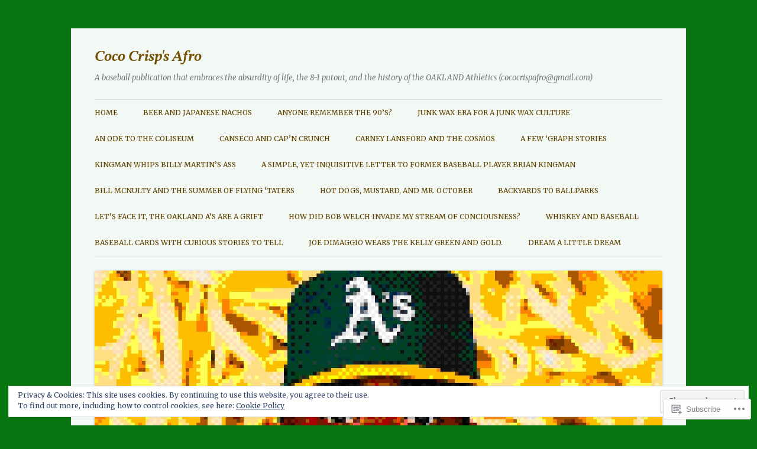

--- FILE ---
content_type: text/html; charset=UTF-8
request_url: https://cococrispafro.wordpress.com/tag/steroids/
body_size: 37542
content:
<!DOCTYPE html>
<!--[if IE 7]>
<html class="ie ie7" lang="en">
<![endif]-->
<!--[if IE 8]>
<html class="ie ie8" lang="en">
<![endif]-->
<!--[if !(IE 7) & !(IE 8)]><!-->
<html lang="en">
<!--<![endif]-->
<head>
<meta charset="UTF-8" />
<meta name="viewport" content="width=device-width" />
<title>steroids | Coco Crisp&#039;s Afro</title>
<link rel="profile" href="https://gmpg.org/xfn/11" />
<link rel="pingback" href="https://cococrispafro.wordpress.com/xmlrpc.php">
<!--[if lt IE 9]>
<script src="https://s0.wp.com/wp-content/themes/pub/twentytwelve/js/html5.js?m=1394055319i&amp;ver=3.7.0" type="text/javascript"></script>
<![endif]-->
<script type="text/javascript">
  WebFontConfig = {"google":{"families":["Merriweather:r,i,b,bi:latin,latin-ext","Vollkorn:600i:latin,latin-ext"]},"api_url":"https:\/\/fonts-api.wp.com\/css"};
  (function() {
    var wf = document.createElement('script');
    wf.src = '/wp-content/plugins/custom-fonts/js/webfont.js';
    wf.type = 'text/javascript';
    wf.async = 'true';
    var s = document.getElementsByTagName('script')[0];
    s.parentNode.insertBefore(wf, s);
	})();
</script><style id="jetpack-custom-fonts-css">.wf-active .site-header h1{font-family:"Vollkorn",serif;font-style:italic;font-weight:600}.wf-active body, .wf-active body.custom-font-enabled{font-family:"Merriweather",serif}.wf-active .site-header h2{font-family:"Merriweather",serif}.wf-active h1, .wf-active h2, .wf-active h3, .wf-active h4, .wf-active h5, .wf-active h6{font-family:"Vollkorn",serif;font-style:italic;font-weight:600}.wf-active .entry-header .entry-title{font-weight:600;font-style:italic}.wf-active .comment-content h1, .wf-active .entry-content h1{font-style:italic;font-weight:600}.wf-active .comment-content h2, .wf-active .entry-content h2{font-style:italic;font-weight:600}.wf-active .comment-content h3, .wf-active .entry-content h3{font-style:italic;font-weight:600}.wf-active .comment-content h4, .wf-active .entry-content h4{font-style:italic;font-weight:600}.wf-active .comment-content h5, .wf-active .entry-content h5{font-style:italic;font-weight:600}.wf-active .comment-content h6, .wf-active .entry-content h6{font-style:italic;font-weight:600}.wf-active article.format-image footer h1{font-weight:600;font-style:italic}.wf-active article.format-image footer h2{font-style:italic;font-weight:600}.wf-active article.format-link header{font-weight:600;font-style:italic}.wf-active .comments-title{font-weight:600;font-style:italic}.wf-active .comments-area article header h4{font-weight:600;font-style:italic}.wf-active #respond h3#reply-title{font-style:italic;font-weight:600}.wf-active .entry-header .entry-title{font-style:italic;font-weight:600}</style>
<meta name='robots' content='max-image-preview:large' />
<link rel='dns-prefetch' href='//s0.wp.com' />
<link rel='dns-prefetch' href='//fonts-api.wp.com' />
<link rel='dns-prefetch' href='//af.pubmine.com' />
<link href='https://fonts.gstatic.com' crossorigin rel='preconnect' />
<link rel="alternate" type="application/rss+xml" title="Coco Crisp&#039;s Afro &raquo; Feed" href="https://cococrispafro.wordpress.com/feed/" />
<link rel="alternate" type="application/rss+xml" title="Coco Crisp&#039;s Afro &raquo; Comments Feed" href="https://cococrispafro.wordpress.com/comments/feed/" />
<link rel="alternate" type="application/rss+xml" title="Coco Crisp&#039;s Afro &raquo; steroids Tag Feed" href="https://cococrispafro.wordpress.com/tag/steroids/feed/" />
	<script type="text/javascript">
		/* <![CDATA[ */
		function addLoadEvent(func) {
			var oldonload = window.onload;
			if (typeof window.onload != 'function') {
				window.onload = func;
			} else {
				window.onload = function () {
					oldonload();
					func();
				}
			}
		}
		/* ]]> */
	</script>
	<link crossorigin='anonymous' rel='stylesheet' id='all-css-0-1' href='/wp-content/mu-plugins/widgets/eu-cookie-law/templates/style.css?m=1642463000i&cssminify=yes' type='text/css' media='all' />
<style id='wp-emoji-styles-inline-css'>

	img.wp-smiley, img.emoji {
		display: inline !important;
		border: none !important;
		box-shadow: none !important;
		height: 1em !important;
		width: 1em !important;
		margin: 0 0.07em !important;
		vertical-align: -0.1em !important;
		background: none !important;
		padding: 0 !important;
	}
/*# sourceURL=wp-emoji-styles-inline-css */
</style>
<link crossorigin='anonymous' rel='stylesheet' id='all-css-2-1' href='/wp-content/plugins/gutenberg-core/v22.4.0/build/styles/block-library/style.min.css?m=1768935615i&cssminify=yes' type='text/css' media='all' />
<style id='wp-block-library-inline-css'>
.has-text-align-justify {
	text-align:justify;
}
.has-text-align-justify{text-align:justify;}

/*# sourceURL=wp-block-library-inline-css */
</style><link crossorigin='anonymous' rel='stylesheet' id='all-css-0-2' href='/wp-content/mu-plugins/jetpack-mu-wpcom-plugin/moon/jetpack_vendor/automattic/jetpack-mu-wpcom/src/build/wpcom-blocks-code-style/wpcom-blocks-code-style.css?m=1768825869i&cssminify=yes' type='text/css' media='all' />
<style id='wp-block-image-inline-css'>
.wp-block-image>a,.wp-block-image>figure>a{display:inline-block}.wp-block-image img{box-sizing:border-box;height:auto;max-width:100%;vertical-align:bottom}@media not (prefers-reduced-motion){.wp-block-image img.hide{visibility:hidden}.wp-block-image img.show{animation:show-content-image .4s}}.wp-block-image[style*=border-radius] img,.wp-block-image[style*=border-radius]>a{border-radius:inherit}.wp-block-image.has-custom-border img{box-sizing:border-box}.wp-block-image.aligncenter{text-align:center}.wp-block-image.alignfull>a,.wp-block-image.alignwide>a{width:100%}.wp-block-image.alignfull img,.wp-block-image.alignwide img{height:auto;width:100%}.wp-block-image .aligncenter,.wp-block-image .alignleft,.wp-block-image .alignright,.wp-block-image.aligncenter,.wp-block-image.alignleft,.wp-block-image.alignright{display:table}.wp-block-image .aligncenter>figcaption,.wp-block-image .alignleft>figcaption,.wp-block-image .alignright>figcaption,.wp-block-image.aligncenter>figcaption,.wp-block-image.alignleft>figcaption,.wp-block-image.alignright>figcaption{caption-side:bottom;display:table-caption}.wp-block-image .alignleft{float:left;margin:.5em 1em .5em 0}.wp-block-image .alignright{float:right;margin:.5em 0 .5em 1em}.wp-block-image .aligncenter{margin-left:auto;margin-right:auto}.wp-block-image :where(figcaption){margin-bottom:1em;margin-top:.5em}.wp-block-image.is-style-circle-mask img{border-radius:9999px}@supports ((-webkit-mask-image:none) or (mask-image:none)) or (-webkit-mask-image:none){.wp-block-image.is-style-circle-mask img{border-radius:0;-webkit-mask-image:url('data:image/svg+xml;utf8,<svg viewBox="0 0 100 100" xmlns="http://www.w3.org/2000/svg"><circle cx="50" cy="50" r="50"/></svg>');mask-image:url('data:image/svg+xml;utf8,<svg viewBox="0 0 100 100" xmlns="http://www.w3.org/2000/svg"><circle cx="50" cy="50" r="50"/></svg>');mask-mode:alpha;-webkit-mask-position:center;mask-position:center;-webkit-mask-repeat:no-repeat;mask-repeat:no-repeat;-webkit-mask-size:contain;mask-size:contain}}:root :where(.wp-block-image.is-style-rounded img,.wp-block-image .is-style-rounded img){border-radius:9999px}.wp-block-image figure{margin:0}.wp-lightbox-container{display:flex;flex-direction:column;position:relative}.wp-lightbox-container img{cursor:zoom-in}.wp-lightbox-container img:hover+button{opacity:1}.wp-lightbox-container button{align-items:center;backdrop-filter:blur(16px) saturate(180%);background-color:#5a5a5a40;border:none;border-radius:4px;cursor:zoom-in;display:flex;height:20px;justify-content:center;opacity:0;padding:0;position:absolute;right:16px;text-align:center;top:16px;width:20px;z-index:100}@media not (prefers-reduced-motion){.wp-lightbox-container button{transition:opacity .2s ease}}.wp-lightbox-container button:focus-visible{outline:3px auto #5a5a5a40;outline:3px auto -webkit-focus-ring-color;outline-offset:3px}.wp-lightbox-container button:hover{cursor:pointer;opacity:1}.wp-lightbox-container button:focus{opacity:1}.wp-lightbox-container button:focus,.wp-lightbox-container button:hover,.wp-lightbox-container button:not(:hover):not(:active):not(.has-background){background-color:#5a5a5a40;border:none}.wp-lightbox-overlay{box-sizing:border-box;cursor:zoom-out;height:100vh;left:0;overflow:hidden;position:fixed;top:0;visibility:hidden;width:100%;z-index:100000}.wp-lightbox-overlay .close-button{align-items:center;cursor:pointer;display:flex;justify-content:center;min-height:40px;min-width:40px;padding:0;position:absolute;right:calc(env(safe-area-inset-right) + 16px);top:calc(env(safe-area-inset-top) + 16px);z-index:5000000}.wp-lightbox-overlay .close-button:focus,.wp-lightbox-overlay .close-button:hover,.wp-lightbox-overlay .close-button:not(:hover):not(:active):not(.has-background){background:none;border:none}.wp-lightbox-overlay .lightbox-image-container{height:var(--wp--lightbox-container-height);left:50%;overflow:hidden;position:absolute;top:50%;transform:translate(-50%,-50%);transform-origin:top left;width:var(--wp--lightbox-container-width);z-index:9999999999}.wp-lightbox-overlay .wp-block-image{align-items:center;box-sizing:border-box;display:flex;height:100%;justify-content:center;margin:0;position:relative;transform-origin:0 0;width:100%;z-index:3000000}.wp-lightbox-overlay .wp-block-image img{height:var(--wp--lightbox-image-height);min-height:var(--wp--lightbox-image-height);min-width:var(--wp--lightbox-image-width);width:var(--wp--lightbox-image-width)}.wp-lightbox-overlay .wp-block-image figcaption{display:none}.wp-lightbox-overlay button{background:none;border:none}.wp-lightbox-overlay .scrim{background-color:#fff;height:100%;opacity:.9;position:absolute;width:100%;z-index:2000000}.wp-lightbox-overlay.active{visibility:visible}@media not (prefers-reduced-motion){.wp-lightbox-overlay.active{animation:turn-on-visibility .25s both}.wp-lightbox-overlay.active img{animation:turn-on-visibility .35s both}.wp-lightbox-overlay.show-closing-animation:not(.active){animation:turn-off-visibility .35s both}.wp-lightbox-overlay.show-closing-animation:not(.active) img{animation:turn-off-visibility .25s both}.wp-lightbox-overlay.zoom.active{animation:none;opacity:1;visibility:visible}.wp-lightbox-overlay.zoom.active .lightbox-image-container{animation:lightbox-zoom-in .4s}.wp-lightbox-overlay.zoom.active .lightbox-image-container img{animation:none}.wp-lightbox-overlay.zoom.active .scrim{animation:turn-on-visibility .4s forwards}.wp-lightbox-overlay.zoom.show-closing-animation:not(.active){animation:none}.wp-lightbox-overlay.zoom.show-closing-animation:not(.active) .lightbox-image-container{animation:lightbox-zoom-out .4s}.wp-lightbox-overlay.zoom.show-closing-animation:not(.active) .lightbox-image-container img{animation:none}.wp-lightbox-overlay.zoom.show-closing-animation:not(.active) .scrim{animation:turn-off-visibility .4s forwards}}@keyframes show-content-image{0%{visibility:hidden}99%{visibility:hidden}to{visibility:visible}}@keyframes turn-on-visibility{0%{opacity:0}to{opacity:1}}@keyframes turn-off-visibility{0%{opacity:1;visibility:visible}99%{opacity:0;visibility:visible}to{opacity:0;visibility:hidden}}@keyframes lightbox-zoom-in{0%{transform:translate(calc((-100vw + var(--wp--lightbox-scrollbar-width))/2 + var(--wp--lightbox-initial-left-position)),calc(-50vh + var(--wp--lightbox-initial-top-position))) scale(var(--wp--lightbox-scale))}to{transform:translate(-50%,-50%) scale(1)}}@keyframes lightbox-zoom-out{0%{transform:translate(-50%,-50%) scale(1);visibility:visible}99%{visibility:visible}to{transform:translate(calc((-100vw + var(--wp--lightbox-scrollbar-width))/2 + var(--wp--lightbox-initial-left-position)),calc(-50vh + var(--wp--lightbox-initial-top-position))) scale(var(--wp--lightbox-scale));visibility:hidden}}
/*# sourceURL=https://s0.wp.com/wp-content/plugins/gutenberg-core/v22.4.0/build/styles/block-library/image/style.min.css */
</style>
<style id='wp-block-image-theme-inline-css'>
:root :where(.wp-block-image figcaption){color:#555;font-size:13px;text-align:center}.is-dark-theme :root :where(.wp-block-image figcaption){color:#ffffffa6}.wp-block-image{margin:0 0 1em}
/*# sourceURL=https://s0.wp.com/wp-content/plugins/gutenberg-core/v22.4.0/build/styles/block-library/image/theme.min.css */
</style>
<style id='wp-block-paragraph-inline-css'>
.is-small-text{font-size:.875em}.is-regular-text{font-size:1em}.is-large-text{font-size:2.25em}.is-larger-text{font-size:3em}.has-drop-cap:not(:focus):first-letter{float:left;font-size:8.4em;font-style:normal;font-weight:100;line-height:.68;margin:.05em .1em 0 0;text-transform:uppercase}body.rtl .has-drop-cap:not(:focus):first-letter{float:none;margin-left:.1em}p.has-drop-cap.has-background{overflow:hidden}:root :where(p.has-background){padding:1.25em 2.375em}:where(p.has-text-color:not(.has-link-color)) a{color:inherit}p.has-text-align-left[style*="writing-mode:vertical-lr"],p.has-text-align-right[style*="writing-mode:vertical-rl"]{rotate:180deg}
/*# sourceURL=https://s0.wp.com/wp-content/plugins/gutenberg-core/v22.4.0/build/styles/block-library/paragraph/style.min.css */
</style>
<style id='wp-block-video-inline-css'>
.wp-block-video{box-sizing:border-box}.wp-block-video video{height:auto;vertical-align:middle;width:100%}@supports (position:sticky){.wp-block-video [poster]{object-fit:cover}}.wp-block-video.aligncenter{text-align:center}.wp-block-video :where(figcaption){margin-bottom:1em;margin-top:.5em}
/*# sourceURL=https://s0.wp.com/wp-content/plugins/gutenberg-core/v22.4.0/build/styles/block-library/video/style.min.css */
</style>
<style id='wp-block-video-theme-inline-css'>
.wp-block-video :where(figcaption){color:#555;font-size:13px;text-align:center}.is-dark-theme .wp-block-video :where(figcaption){color:#ffffffa6}.wp-block-video{margin:0 0 1em}
/*# sourceURL=https://s0.wp.com/wp-content/plugins/gutenberg-core/v22.4.0/build/styles/block-library/video/theme.min.css */
</style>
<style id='global-styles-inline-css'>
:root{--wp--preset--aspect-ratio--square: 1;--wp--preset--aspect-ratio--4-3: 4/3;--wp--preset--aspect-ratio--3-4: 3/4;--wp--preset--aspect-ratio--3-2: 3/2;--wp--preset--aspect-ratio--2-3: 2/3;--wp--preset--aspect-ratio--16-9: 16/9;--wp--preset--aspect-ratio--9-16: 9/16;--wp--preset--color--black: #000000;--wp--preset--color--cyan-bluish-gray: #abb8c3;--wp--preset--color--white: #fff;--wp--preset--color--pale-pink: #f78da7;--wp--preset--color--vivid-red: #cf2e2e;--wp--preset--color--luminous-vivid-orange: #ff6900;--wp--preset--color--luminous-vivid-amber: #fcb900;--wp--preset--color--light-green-cyan: #7bdcb5;--wp--preset--color--vivid-green-cyan: #00d084;--wp--preset--color--pale-cyan-blue: #8ed1fc;--wp--preset--color--vivid-cyan-blue: #0693e3;--wp--preset--color--vivid-purple: #9b51e0;--wp--preset--color--blue: #21759b;--wp--preset--color--dark-gray: #444;--wp--preset--color--medium-gray: #9f9f9f;--wp--preset--color--light-gray: #e6e6e6;--wp--preset--gradient--vivid-cyan-blue-to-vivid-purple: linear-gradient(135deg,rgb(6,147,227) 0%,rgb(155,81,224) 100%);--wp--preset--gradient--light-green-cyan-to-vivid-green-cyan: linear-gradient(135deg,rgb(122,220,180) 0%,rgb(0,208,130) 100%);--wp--preset--gradient--luminous-vivid-amber-to-luminous-vivid-orange: linear-gradient(135deg,rgb(252,185,0) 0%,rgb(255,105,0) 100%);--wp--preset--gradient--luminous-vivid-orange-to-vivid-red: linear-gradient(135deg,rgb(255,105,0) 0%,rgb(207,46,46) 100%);--wp--preset--gradient--very-light-gray-to-cyan-bluish-gray: linear-gradient(135deg,rgb(238,238,238) 0%,rgb(169,184,195) 100%);--wp--preset--gradient--cool-to-warm-spectrum: linear-gradient(135deg,rgb(74,234,220) 0%,rgb(151,120,209) 20%,rgb(207,42,186) 40%,rgb(238,44,130) 60%,rgb(251,105,98) 80%,rgb(254,248,76) 100%);--wp--preset--gradient--blush-light-purple: linear-gradient(135deg,rgb(255,206,236) 0%,rgb(152,150,240) 100%);--wp--preset--gradient--blush-bordeaux: linear-gradient(135deg,rgb(254,205,165) 0%,rgb(254,45,45) 50%,rgb(107,0,62) 100%);--wp--preset--gradient--luminous-dusk: linear-gradient(135deg,rgb(255,203,112) 0%,rgb(199,81,192) 50%,rgb(65,88,208) 100%);--wp--preset--gradient--pale-ocean: linear-gradient(135deg,rgb(255,245,203) 0%,rgb(182,227,212) 50%,rgb(51,167,181) 100%);--wp--preset--gradient--electric-grass: linear-gradient(135deg,rgb(202,248,128) 0%,rgb(113,206,126) 100%);--wp--preset--gradient--midnight: linear-gradient(135deg,rgb(2,3,129) 0%,rgb(40,116,252) 100%);--wp--preset--font-size--small: 13px;--wp--preset--font-size--medium: 20px;--wp--preset--font-size--large: 36px;--wp--preset--font-size--x-large: 42px;--wp--preset--font-family--albert-sans: 'Albert Sans', sans-serif;--wp--preset--font-family--alegreya: Alegreya, serif;--wp--preset--font-family--arvo: Arvo, serif;--wp--preset--font-family--bodoni-moda: 'Bodoni Moda', serif;--wp--preset--font-family--bricolage-grotesque: 'Bricolage Grotesque', sans-serif;--wp--preset--font-family--cabin: Cabin, sans-serif;--wp--preset--font-family--chivo: Chivo, sans-serif;--wp--preset--font-family--commissioner: Commissioner, sans-serif;--wp--preset--font-family--cormorant: Cormorant, serif;--wp--preset--font-family--courier-prime: 'Courier Prime', monospace;--wp--preset--font-family--crimson-pro: 'Crimson Pro', serif;--wp--preset--font-family--dm-mono: 'DM Mono', monospace;--wp--preset--font-family--dm-sans: 'DM Sans', sans-serif;--wp--preset--font-family--dm-serif-display: 'DM Serif Display', serif;--wp--preset--font-family--domine: Domine, serif;--wp--preset--font-family--eb-garamond: 'EB Garamond', serif;--wp--preset--font-family--epilogue: Epilogue, sans-serif;--wp--preset--font-family--fahkwang: Fahkwang, sans-serif;--wp--preset--font-family--figtree: Figtree, sans-serif;--wp--preset--font-family--fira-sans: 'Fira Sans', sans-serif;--wp--preset--font-family--fjalla-one: 'Fjalla One', sans-serif;--wp--preset--font-family--fraunces: Fraunces, serif;--wp--preset--font-family--gabarito: Gabarito, system-ui;--wp--preset--font-family--ibm-plex-mono: 'IBM Plex Mono', monospace;--wp--preset--font-family--ibm-plex-sans: 'IBM Plex Sans', sans-serif;--wp--preset--font-family--ibarra-real-nova: 'Ibarra Real Nova', serif;--wp--preset--font-family--instrument-serif: 'Instrument Serif', serif;--wp--preset--font-family--inter: Inter, sans-serif;--wp--preset--font-family--josefin-sans: 'Josefin Sans', sans-serif;--wp--preset--font-family--jost: Jost, sans-serif;--wp--preset--font-family--libre-baskerville: 'Libre Baskerville', serif;--wp--preset--font-family--libre-franklin: 'Libre Franklin', sans-serif;--wp--preset--font-family--literata: Literata, serif;--wp--preset--font-family--lora: Lora, serif;--wp--preset--font-family--merriweather: Merriweather, serif;--wp--preset--font-family--montserrat: Montserrat, sans-serif;--wp--preset--font-family--newsreader: Newsreader, serif;--wp--preset--font-family--noto-sans-mono: 'Noto Sans Mono', sans-serif;--wp--preset--font-family--nunito: Nunito, sans-serif;--wp--preset--font-family--open-sans: 'Open Sans', sans-serif;--wp--preset--font-family--overpass: Overpass, sans-serif;--wp--preset--font-family--pt-serif: 'PT Serif', serif;--wp--preset--font-family--petrona: Petrona, serif;--wp--preset--font-family--piazzolla: Piazzolla, serif;--wp--preset--font-family--playfair-display: 'Playfair Display', serif;--wp--preset--font-family--plus-jakarta-sans: 'Plus Jakarta Sans', sans-serif;--wp--preset--font-family--poppins: Poppins, sans-serif;--wp--preset--font-family--raleway: Raleway, sans-serif;--wp--preset--font-family--roboto: Roboto, sans-serif;--wp--preset--font-family--roboto-slab: 'Roboto Slab', serif;--wp--preset--font-family--rubik: Rubik, sans-serif;--wp--preset--font-family--rufina: Rufina, serif;--wp--preset--font-family--sora: Sora, sans-serif;--wp--preset--font-family--source-sans-3: 'Source Sans 3', sans-serif;--wp--preset--font-family--source-serif-4: 'Source Serif 4', serif;--wp--preset--font-family--space-mono: 'Space Mono', monospace;--wp--preset--font-family--syne: Syne, sans-serif;--wp--preset--font-family--texturina: Texturina, serif;--wp--preset--font-family--urbanist: Urbanist, sans-serif;--wp--preset--font-family--work-sans: 'Work Sans', sans-serif;--wp--preset--spacing--20: 0.44rem;--wp--preset--spacing--30: 0.67rem;--wp--preset--spacing--40: 1rem;--wp--preset--spacing--50: 1.5rem;--wp--preset--spacing--60: 2.25rem;--wp--preset--spacing--70: 3.38rem;--wp--preset--spacing--80: 5.06rem;--wp--preset--shadow--natural: 6px 6px 9px rgba(0, 0, 0, 0.2);--wp--preset--shadow--deep: 12px 12px 50px rgba(0, 0, 0, 0.4);--wp--preset--shadow--sharp: 6px 6px 0px rgba(0, 0, 0, 0.2);--wp--preset--shadow--outlined: 6px 6px 0px -3px rgb(255, 255, 255), 6px 6px rgb(0, 0, 0);--wp--preset--shadow--crisp: 6px 6px 0px rgb(0, 0, 0);}:where(body) { margin: 0; }:where(.is-layout-flex){gap: 0.5em;}:where(.is-layout-grid){gap: 0.5em;}body .is-layout-flex{display: flex;}.is-layout-flex{flex-wrap: wrap;align-items: center;}.is-layout-flex > :is(*, div){margin: 0;}body .is-layout-grid{display: grid;}.is-layout-grid > :is(*, div){margin: 0;}body{padding-top: 0px;padding-right: 0px;padding-bottom: 0px;padding-left: 0px;}:root :where(.wp-element-button, .wp-block-button__link){background-color: #32373c;border-width: 0;color: #fff;font-family: inherit;font-size: inherit;font-style: inherit;font-weight: inherit;letter-spacing: inherit;line-height: inherit;padding-top: calc(0.667em + 2px);padding-right: calc(1.333em + 2px);padding-bottom: calc(0.667em + 2px);padding-left: calc(1.333em + 2px);text-decoration: none;text-transform: inherit;}.has-black-color{color: var(--wp--preset--color--black) !important;}.has-cyan-bluish-gray-color{color: var(--wp--preset--color--cyan-bluish-gray) !important;}.has-white-color{color: var(--wp--preset--color--white) !important;}.has-pale-pink-color{color: var(--wp--preset--color--pale-pink) !important;}.has-vivid-red-color{color: var(--wp--preset--color--vivid-red) !important;}.has-luminous-vivid-orange-color{color: var(--wp--preset--color--luminous-vivid-orange) !important;}.has-luminous-vivid-amber-color{color: var(--wp--preset--color--luminous-vivid-amber) !important;}.has-light-green-cyan-color{color: var(--wp--preset--color--light-green-cyan) !important;}.has-vivid-green-cyan-color{color: var(--wp--preset--color--vivid-green-cyan) !important;}.has-pale-cyan-blue-color{color: var(--wp--preset--color--pale-cyan-blue) !important;}.has-vivid-cyan-blue-color{color: var(--wp--preset--color--vivid-cyan-blue) !important;}.has-vivid-purple-color{color: var(--wp--preset--color--vivid-purple) !important;}.has-blue-color{color: var(--wp--preset--color--blue) !important;}.has-dark-gray-color{color: var(--wp--preset--color--dark-gray) !important;}.has-medium-gray-color{color: var(--wp--preset--color--medium-gray) !important;}.has-light-gray-color{color: var(--wp--preset--color--light-gray) !important;}.has-black-background-color{background-color: var(--wp--preset--color--black) !important;}.has-cyan-bluish-gray-background-color{background-color: var(--wp--preset--color--cyan-bluish-gray) !important;}.has-white-background-color{background-color: var(--wp--preset--color--white) !important;}.has-pale-pink-background-color{background-color: var(--wp--preset--color--pale-pink) !important;}.has-vivid-red-background-color{background-color: var(--wp--preset--color--vivid-red) !important;}.has-luminous-vivid-orange-background-color{background-color: var(--wp--preset--color--luminous-vivid-orange) !important;}.has-luminous-vivid-amber-background-color{background-color: var(--wp--preset--color--luminous-vivid-amber) !important;}.has-light-green-cyan-background-color{background-color: var(--wp--preset--color--light-green-cyan) !important;}.has-vivid-green-cyan-background-color{background-color: var(--wp--preset--color--vivid-green-cyan) !important;}.has-pale-cyan-blue-background-color{background-color: var(--wp--preset--color--pale-cyan-blue) !important;}.has-vivid-cyan-blue-background-color{background-color: var(--wp--preset--color--vivid-cyan-blue) !important;}.has-vivid-purple-background-color{background-color: var(--wp--preset--color--vivid-purple) !important;}.has-blue-background-color{background-color: var(--wp--preset--color--blue) !important;}.has-dark-gray-background-color{background-color: var(--wp--preset--color--dark-gray) !important;}.has-medium-gray-background-color{background-color: var(--wp--preset--color--medium-gray) !important;}.has-light-gray-background-color{background-color: var(--wp--preset--color--light-gray) !important;}.has-black-border-color{border-color: var(--wp--preset--color--black) !important;}.has-cyan-bluish-gray-border-color{border-color: var(--wp--preset--color--cyan-bluish-gray) !important;}.has-white-border-color{border-color: var(--wp--preset--color--white) !important;}.has-pale-pink-border-color{border-color: var(--wp--preset--color--pale-pink) !important;}.has-vivid-red-border-color{border-color: var(--wp--preset--color--vivid-red) !important;}.has-luminous-vivid-orange-border-color{border-color: var(--wp--preset--color--luminous-vivid-orange) !important;}.has-luminous-vivid-amber-border-color{border-color: var(--wp--preset--color--luminous-vivid-amber) !important;}.has-light-green-cyan-border-color{border-color: var(--wp--preset--color--light-green-cyan) !important;}.has-vivid-green-cyan-border-color{border-color: var(--wp--preset--color--vivid-green-cyan) !important;}.has-pale-cyan-blue-border-color{border-color: var(--wp--preset--color--pale-cyan-blue) !important;}.has-vivid-cyan-blue-border-color{border-color: var(--wp--preset--color--vivid-cyan-blue) !important;}.has-vivid-purple-border-color{border-color: var(--wp--preset--color--vivid-purple) !important;}.has-blue-border-color{border-color: var(--wp--preset--color--blue) !important;}.has-dark-gray-border-color{border-color: var(--wp--preset--color--dark-gray) !important;}.has-medium-gray-border-color{border-color: var(--wp--preset--color--medium-gray) !important;}.has-light-gray-border-color{border-color: var(--wp--preset--color--light-gray) !important;}.has-vivid-cyan-blue-to-vivid-purple-gradient-background{background: var(--wp--preset--gradient--vivid-cyan-blue-to-vivid-purple) !important;}.has-light-green-cyan-to-vivid-green-cyan-gradient-background{background: var(--wp--preset--gradient--light-green-cyan-to-vivid-green-cyan) !important;}.has-luminous-vivid-amber-to-luminous-vivid-orange-gradient-background{background: var(--wp--preset--gradient--luminous-vivid-amber-to-luminous-vivid-orange) !important;}.has-luminous-vivid-orange-to-vivid-red-gradient-background{background: var(--wp--preset--gradient--luminous-vivid-orange-to-vivid-red) !important;}.has-very-light-gray-to-cyan-bluish-gray-gradient-background{background: var(--wp--preset--gradient--very-light-gray-to-cyan-bluish-gray) !important;}.has-cool-to-warm-spectrum-gradient-background{background: var(--wp--preset--gradient--cool-to-warm-spectrum) !important;}.has-blush-light-purple-gradient-background{background: var(--wp--preset--gradient--blush-light-purple) !important;}.has-blush-bordeaux-gradient-background{background: var(--wp--preset--gradient--blush-bordeaux) !important;}.has-luminous-dusk-gradient-background{background: var(--wp--preset--gradient--luminous-dusk) !important;}.has-pale-ocean-gradient-background{background: var(--wp--preset--gradient--pale-ocean) !important;}.has-electric-grass-gradient-background{background: var(--wp--preset--gradient--electric-grass) !important;}.has-midnight-gradient-background{background: var(--wp--preset--gradient--midnight) !important;}.has-small-font-size{font-size: var(--wp--preset--font-size--small) !important;}.has-medium-font-size{font-size: var(--wp--preset--font-size--medium) !important;}.has-large-font-size{font-size: var(--wp--preset--font-size--large) !important;}.has-x-large-font-size{font-size: var(--wp--preset--font-size--x-large) !important;}.has-albert-sans-font-family{font-family: var(--wp--preset--font-family--albert-sans) !important;}.has-alegreya-font-family{font-family: var(--wp--preset--font-family--alegreya) !important;}.has-arvo-font-family{font-family: var(--wp--preset--font-family--arvo) !important;}.has-bodoni-moda-font-family{font-family: var(--wp--preset--font-family--bodoni-moda) !important;}.has-bricolage-grotesque-font-family{font-family: var(--wp--preset--font-family--bricolage-grotesque) !important;}.has-cabin-font-family{font-family: var(--wp--preset--font-family--cabin) !important;}.has-chivo-font-family{font-family: var(--wp--preset--font-family--chivo) !important;}.has-commissioner-font-family{font-family: var(--wp--preset--font-family--commissioner) !important;}.has-cormorant-font-family{font-family: var(--wp--preset--font-family--cormorant) !important;}.has-courier-prime-font-family{font-family: var(--wp--preset--font-family--courier-prime) !important;}.has-crimson-pro-font-family{font-family: var(--wp--preset--font-family--crimson-pro) !important;}.has-dm-mono-font-family{font-family: var(--wp--preset--font-family--dm-mono) !important;}.has-dm-sans-font-family{font-family: var(--wp--preset--font-family--dm-sans) !important;}.has-dm-serif-display-font-family{font-family: var(--wp--preset--font-family--dm-serif-display) !important;}.has-domine-font-family{font-family: var(--wp--preset--font-family--domine) !important;}.has-eb-garamond-font-family{font-family: var(--wp--preset--font-family--eb-garamond) !important;}.has-epilogue-font-family{font-family: var(--wp--preset--font-family--epilogue) !important;}.has-fahkwang-font-family{font-family: var(--wp--preset--font-family--fahkwang) !important;}.has-figtree-font-family{font-family: var(--wp--preset--font-family--figtree) !important;}.has-fira-sans-font-family{font-family: var(--wp--preset--font-family--fira-sans) !important;}.has-fjalla-one-font-family{font-family: var(--wp--preset--font-family--fjalla-one) !important;}.has-fraunces-font-family{font-family: var(--wp--preset--font-family--fraunces) !important;}.has-gabarito-font-family{font-family: var(--wp--preset--font-family--gabarito) !important;}.has-ibm-plex-mono-font-family{font-family: var(--wp--preset--font-family--ibm-plex-mono) !important;}.has-ibm-plex-sans-font-family{font-family: var(--wp--preset--font-family--ibm-plex-sans) !important;}.has-ibarra-real-nova-font-family{font-family: var(--wp--preset--font-family--ibarra-real-nova) !important;}.has-instrument-serif-font-family{font-family: var(--wp--preset--font-family--instrument-serif) !important;}.has-inter-font-family{font-family: var(--wp--preset--font-family--inter) !important;}.has-josefin-sans-font-family{font-family: var(--wp--preset--font-family--josefin-sans) !important;}.has-jost-font-family{font-family: var(--wp--preset--font-family--jost) !important;}.has-libre-baskerville-font-family{font-family: var(--wp--preset--font-family--libre-baskerville) !important;}.has-libre-franklin-font-family{font-family: var(--wp--preset--font-family--libre-franklin) !important;}.has-literata-font-family{font-family: var(--wp--preset--font-family--literata) !important;}.has-lora-font-family{font-family: var(--wp--preset--font-family--lora) !important;}.has-merriweather-font-family{font-family: var(--wp--preset--font-family--merriweather) !important;}.has-montserrat-font-family{font-family: var(--wp--preset--font-family--montserrat) !important;}.has-newsreader-font-family{font-family: var(--wp--preset--font-family--newsreader) !important;}.has-noto-sans-mono-font-family{font-family: var(--wp--preset--font-family--noto-sans-mono) !important;}.has-nunito-font-family{font-family: var(--wp--preset--font-family--nunito) !important;}.has-open-sans-font-family{font-family: var(--wp--preset--font-family--open-sans) !important;}.has-overpass-font-family{font-family: var(--wp--preset--font-family--overpass) !important;}.has-pt-serif-font-family{font-family: var(--wp--preset--font-family--pt-serif) !important;}.has-petrona-font-family{font-family: var(--wp--preset--font-family--petrona) !important;}.has-piazzolla-font-family{font-family: var(--wp--preset--font-family--piazzolla) !important;}.has-playfair-display-font-family{font-family: var(--wp--preset--font-family--playfair-display) !important;}.has-plus-jakarta-sans-font-family{font-family: var(--wp--preset--font-family--plus-jakarta-sans) !important;}.has-poppins-font-family{font-family: var(--wp--preset--font-family--poppins) !important;}.has-raleway-font-family{font-family: var(--wp--preset--font-family--raleway) !important;}.has-roboto-font-family{font-family: var(--wp--preset--font-family--roboto) !important;}.has-roboto-slab-font-family{font-family: var(--wp--preset--font-family--roboto-slab) !important;}.has-rubik-font-family{font-family: var(--wp--preset--font-family--rubik) !important;}.has-rufina-font-family{font-family: var(--wp--preset--font-family--rufina) !important;}.has-sora-font-family{font-family: var(--wp--preset--font-family--sora) !important;}.has-source-sans-3-font-family{font-family: var(--wp--preset--font-family--source-sans-3) !important;}.has-source-serif-4-font-family{font-family: var(--wp--preset--font-family--source-serif-4) !important;}.has-space-mono-font-family{font-family: var(--wp--preset--font-family--space-mono) !important;}.has-syne-font-family{font-family: var(--wp--preset--font-family--syne) !important;}.has-texturina-font-family{font-family: var(--wp--preset--font-family--texturina) !important;}.has-urbanist-font-family{font-family: var(--wp--preset--font-family--urbanist) !important;}.has-work-sans-font-family{font-family: var(--wp--preset--font-family--work-sans) !important;}
/*# sourceURL=global-styles-inline-css */
</style>

<style id='classic-theme-styles-inline-css'>
.wp-block-button__link{background-color:#32373c;border-radius:9999px;box-shadow:none;color:#fff;font-size:1.125em;padding:calc(.667em + 2px) calc(1.333em + 2px);text-decoration:none}.wp-block-file__button{background:#32373c;color:#fff}.wp-block-accordion-heading{margin:0}.wp-block-accordion-heading__toggle{background-color:inherit!important;color:inherit!important}.wp-block-accordion-heading__toggle:not(:focus-visible){outline:none}.wp-block-accordion-heading__toggle:focus,.wp-block-accordion-heading__toggle:hover{background-color:inherit!important;border:none;box-shadow:none;color:inherit;padding:var(--wp--preset--spacing--20,1em) 0;text-decoration:none}.wp-block-accordion-heading__toggle:focus-visible{outline:auto;outline-offset:0}
/*# sourceURL=/wp-content/plugins/gutenberg-core/v22.4.0/build/styles/block-library/classic.min.css */
</style>
<link crossorigin='anonymous' rel='stylesheet' id='all-css-4-1' href='/_static/??-eJx9jEEOAiEQBD/kQECjeDC+ZWEnijIwYWA3/l72op689KFTVXplCCU3zE1z6reYRYfiUwlP0VYZpwxIJE4IFRd10HOU9iFA2iuhCiI7/ROiDt9WxfETT20jCOc4YUIa2D9t5eGA91xRBMZS7ATtPkTZvCtdzNEZt7f2fHq8Afl7R7w=&cssminify=yes' type='text/css' media='all' />
<link rel='stylesheet' id='twentytwelve-fonts-css' href='https://fonts-api.wp.com/css?family=Open+Sans%3A400italic%2C700italic%2C400%2C700&#038;subset=latin%2Clatin-ext&#038;display=fallback' media='all' />
<link crossorigin='anonymous' rel='stylesheet' id='all-css-6-1' href='/_static/??-eJzTLy/QTc7PK0nNK9EvyUjNTS3WLyhN0i8pBwpUAsmcslT94pLKnFS95OJiHX0iVAPV6Sfl5CdnF4O02OfaGpqbWpibWJiZW2YBADBZKMU=&cssminify=yes' type='text/css' media='all' />
<link crossorigin='anonymous' rel='stylesheet' id='all-css-8-1' href='/_static/??-eJx9i0EOwjAMBD+EcUEiggPiLW1k0iAnjmqnUX9PuLUXLqud1Q62Al6yUTa0mRIpljqhtT5sPXklVNuYoBUv6exVT7hzUoXCNcSsuNDEEnoN2F87/CcFEmDxo0XJB4A3j3H5qa/0vNyGh3PD1d0/X5shQdY=&cssminify=yes' type='text/css' media='all' />
<style id='jetpack-global-styles-frontend-style-inline-css'>
:root { --font-headings: unset; --font-base: unset; --font-headings-default: -apple-system,BlinkMacSystemFont,"Segoe UI",Roboto,Oxygen-Sans,Ubuntu,Cantarell,"Helvetica Neue",sans-serif; --font-base-default: -apple-system,BlinkMacSystemFont,"Segoe UI",Roboto,Oxygen-Sans,Ubuntu,Cantarell,"Helvetica Neue",sans-serif;}
/*# sourceURL=jetpack-global-styles-frontend-style-inline-css */
</style>
<link crossorigin='anonymous' rel='stylesheet' id='all-css-10-1' href='/wp-content/themes/h4/global.css?m=1420737423i&cssminify=yes' type='text/css' media='all' />
<script type="text/javascript" id="wpcom-actionbar-placeholder-js-extra">
/* <![CDATA[ */
var actionbardata = {"siteID":"36917533","postID":"0","siteURL":"https://cococrispafro.wordpress.com","xhrURL":"https://cococrispafro.wordpress.com/wp-admin/admin-ajax.php","nonce":"da64b6e1d0","isLoggedIn":"","statusMessage":"","subsEmailDefault":"instantly","proxyScriptUrl":"https://s0.wp.com/wp-content/js/wpcom-proxy-request.js?m=1513050504i&amp;ver=20211021","i18n":{"followedText":"New posts from this site will now appear in your \u003Ca href=\"https://wordpress.com/reader\"\u003EReader\u003C/a\u003E","foldBar":"Collapse this bar","unfoldBar":"Expand this bar","shortLinkCopied":"Shortlink copied to clipboard."}};
//# sourceURL=wpcom-actionbar-placeholder-js-extra
/* ]]> */
</script>
<script type="text/javascript" id="jetpack-mu-wpcom-settings-js-before">
/* <![CDATA[ */
var JETPACK_MU_WPCOM_SETTINGS = {"assetsUrl":"https://s0.wp.com/wp-content/mu-plugins/jetpack-mu-wpcom-plugin/moon/jetpack_vendor/automattic/jetpack-mu-wpcom/src/build/"};
//# sourceURL=jetpack-mu-wpcom-settings-js-before
/* ]]> */
</script>
<script crossorigin='anonymous' type='text/javascript'  src='/_static/??-eJyFjcsOwiAQRX/I6dSa+lgYvwWBEAgMOAPW/n3bqIk7V2dxT87FqYDOVC1VDIIcKxTOr7kLssN186RjM1a2MTya5fmDLnn6K0HyjlW1v/L37R6zgxKb8yQ4ZTbKCOioRN4hnQo+hw1AmcCZwmvilq7709CPh/54voQFmNpFWg=='></script>
<script type="text/javascript" id="rlt-proxy-js-after">
/* <![CDATA[ */
	rltInitialize( {"token":null,"iframeOrigins":["https:\/\/widgets.wp.com"]} );
//# sourceURL=rlt-proxy-js-after
/* ]]> */
</script>
<link rel="EditURI" type="application/rsd+xml" title="RSD" href="https://cococrispafro.wordpress.com/xmlrpc.php?rsd" />
<meta name="generator" content="WordPress.com" />

<!-- Jetpack Open Graph Tags -->
<meta property="og:type" content="website" />
<meta property="og:title" content="steroids &#8211; Coco Crisp&#039;s Afro" />
<meta property="og:url" content="https://cococrispafro.wordpress.com/tag/steroids/" />
<meta property="og:site_name" content="Coco Crisp&#039;s Afro" />
<meta property="og:image" content="https://cococrispafro.wordpress.com/wp-content/uploads/2016/07/cropped-as-spank-giants.jpg?w=200" />
<meta property="og:image:width" content="200" />
<meta property="og:image:height" content="200" />
<meta property="og:image:alt" content="" />
<meta property="og:locale" content="en_US" />
<meta property="fb:app_id" content="249643311490" />
<meta name="twitter:creator" content="@cococrispafro" />
<meta name="twitter:site" content="@cococrispafro" />

<!-- End Jetpack Open Graph Tags -->
<link rel='openid.server' href='https://cococrispafro.wordpress.com/?openidserver=1' />
<link rel='openid.delegate' href='https://cococrispafro.wordpress.com/' />
<link rel="search" type="application/opensearchdescription+xml" href="https://cococrispafro.wordpress.com/osd.xml" title="Coco Crisp&#039;s Afro" />
<link rel="search" type="application/opensearchdescription+xml" href="https://s1.wp.com/opensearch.xml" title="WordPress.com" />
<meta name="theme-color" content="#087610" />
<style type="text/css">.recentcomments a{display:inline !important;padding:0 !important;margin:0 !important;}</style>		<style type="text/css">
			.recentcomments a {
				display: inline !important;
				padding: 0 !important;
				margin: 0 !important;
			}

			table.recentcommentsavatartop img.avatar, table.recentcommentsavatarend img.avatar {
				border: 0px;
				margin: 0;
			}

			table.recentcommentsavatartop a, table.recentcommentsavatarend a {
				border: 0px !important;
				background-color: transparent !important;
			}

			td.recentcommentsavatarend, td.recentcommentsavatartop {
				padding: 0px 0px 1px 0px;
				margin: 0px;
			}

			td.recentcommentstextend {
				border: none !important;
				padding: 0px 0px 2px 10px;
			}

			.rtl td.recentcommentstextend {
				padding: 0px 10px 2px 0px;
			}

			td.recentcommentstexttop {
				border: none;
				padding: 0px 0px 0px 10px;
			}

			.rtl td.recentcommentstexttop {
				padding: 0px 10px 0px 0px;
			}
		</style>
		<meta name="description" content="Posts about steroids written by Gary Trujillo" />
<style type="text/css" id="custom-background-css">
body.custom-background { background-color: #087610; }
</style>
	<script type="text/javascript">
/* <![CDATA[ */
var wa_client = {}; wa_client.cmd = []; wa_client.config = { 'blog_id': 36917533, 'blog_language': 'en', 'is_wordads': false, 'hosting_type': 0, 'afp_account_id': null, 'afp_host_id': 5038568878849053, 'theme': 'pub/twentytwelve', '_': { 'title': 'Advertisement', 'privacy_settings': 'Privacy Settings' }, 'formats': [ 'belowpost', 'bottom_sticky', 'sidebar_sticky_right', 'sidebar', 'gutenberg_rectangle', 'gutenberg_leaderboard', 'gutenberg_mobile_leaderboard', 'gutenberg_skyscraper' ] };
/* ]]> */
</script>
		<script type="text/javascript">

			window.doNotSellCallback = function() {

				var linkElements = [
					'a[href="https://wordpress.com/?ref=footer_blog"]',
					'a[href="https://wordpress.com/?ref=footer_website"]',
					'a[href="https://wordpress.com/?ref=vertical_footer"]',
					'a[href^="https://wordpress.com/?ref=footer_segment_"]',
				].join(',');

				var dnsLink = document.createElement( 'a' );
				dnsLink.href = 'https://wordpress.com/advertising-program-optout/';
				dnsLink.classList.add( 'do-not-sell-link' );
				dnsLink.rel = 'nofollow';
				dnsLink.style.marginLeft = '0.5em';
				dnsLink.textContent = 'Do Not Sell or Share My Personal Information';

				var creditLinks = document.querySelectorAll( linkElements );

				if ( 0 === creditLinks.length ) {
					return false;
				}

				Array.prototype.forEach.call( creditLinks, function( el ) {
					el.insertAdjacentElement( 'afterend', dnsLink );
				});

				return true;
			};

		</script>
		<style type="text/css" id="custom-colors-css">.menu-toggle,
input[type="submit"],
li.bypostauthor cite span {
	background-color: rgba(225, 225, 225, .9);
	background-image: -moz-linear-gradient(top, rgba(244, 244, 244, .8), rgba(230, 230, 230, .8));
	background-image: -ms-linear-gradient(top, rgba(244, 244, 244, .8), rgba(230, 230, 230, .8));
	background-image: -webkit-linear-gradient(top, rgba(244, 244, 244, .8), rgba(230, 230, 230, .8));
	background-image: -o-linear-gradient(top, rgba(244, 244, 244, .8), rgba(230, 230, 230, .8));
	background-image: linear-gradient(top, rgba(244, 244, 244, .8), rgba(230, 230, 230, .8));
}
.menu-toggle:hover,
.menu-toggle:focus,
input[type="submit"]:hover {
	background-color: rgba(235, 235, 235, .9);
	background-image: -moz-linear-gradient(top, rgba(249, 249, 249, .8), rgba(235, 235, 235, .8));
	background-image: -ms-linear-gradient(top, rgba(249, 249, 249, .8), rgba(235, 235, 235, .8));
	background-image: -webkit-linear-gradient(top, rgba(249, 249, 249, .8), rgba(235, 235, 235, .8));
	background-image: -o-linear-gradient(top, rgba(249, 249, 249, .8), rgba(235, 235, 235, .8));
	background-image: linear-gradient(top, rgba(249, 249, 249, .8), rgba(235, 235, 235, .8));
}
.menu-toggle:active,
.menu-toggle.toggled-on,
input[type="submit"]:active,
input[type="submit"].toggled-on {
	background-color: rgba(225, 225, 225, .9);
	background-image: -moz-linear-gradient(top, rgba(235, 235, 235, .8), rgba(225, 225, 225, .8));
	background-image: -ms-linear-gradient(top, rgba(235, 235, 235, .8), rgba(225, 225, 225, .8));
	background-image: -webkit-linear-gradient(top, rgba(235, 235, 235, .8), rgba(225, 225, 225, .8));
	background-image: -o-linear-gradient(top, rgba(235, 235, 235, .8), rgba(225, 225, 225, .8));
	background-image: linear-gradient(top, rgba(235, 235, 235, .8), rgba(225, 225, 225, .8));
}
.site { background-color: #fff;}
.site { background-color: rgba( 255, 255, 255, 0.95 );}
body.custom-background-empty { background-color: #fff;}
body.custom-background-empty { background-color: rgba( 255, 255, 255, 0.95 );}
body.custom-background-empty { background-color: #fff;}
body.custom-background-empty { background-color: rgba( 255, 255, 255, 0.9 );}
input[type="text"], input[type="password"], input[type="email"], input[type="url"], textarea { background-color: #fff;}
input[type="text"], input[type="password"], input[type="email"], input[type="url"], textarea { background-color: rgba( 255, 255, 255, 0.4 );}
input[type="text"]:focus, input[type="password"]:focus, input[type="email"]:focus, input[type="url"], textarea:focus { background-color: #fff;}
input[type="text"]:focus, input[type="password"]:focus, input[type="email"]:focus, input[type="url"], textarea:focus { background-color: rgba( 255, 255, 255, 0.9 );}
.menu-toggle, input[type="submit"], li.bypostauthor cite span { border-color: #d2d2d2;}
.menu-toggle, input[type="submit"], li.bypostauthor cite span { border-color: rgba( 210, 210, 210, 0.8 );}
input[type="text"], input[type="password"], input[type="email"], input[type="url"], textarea { border-color: #ccc;}
input[type="text"], input[type="password"], input[type="email"], input[type="url"], textarea { border-color: rgba( 204, 204, 204, 0.4 );}
.comments-area article header cite a { color: #444;}
.main-navigation ul.nav-menu, .main-navigation div.nav-menu > ul, .main-navigation li ul li a { border-color: #000;}
.main-navigation ul.nav-menu, .main-navigation div.nav-menu > ul, .main-navigation li ul li a { border-color: rgba( 0, 0, 0, 0.1 );}
#author-info { border-color: #000;}
#author-info { border-color: rgba( 0, 0, 0, 0.1 );}
footer[role="contentinfo"] { border-color: #000;}
footer[role="contentinfo"] { border-color: rgba( 0, 0, 0, 0.1 );}
article.sticky .featured-post { border-color: #000;}
article.sticky .featured-post { border-color: rgba( 0, 0, 0, 0.1 );}
pre, table, td, hr { border-color: #000;}
pre, table, td, hr { border-color: rgba( 0, 0, 0, 0.1 );}
.site-content article { border-color: #000;}
.site-content article { border-color: rgba( 0, 0, 0, 0.1 );}
.archive-header, .page-header { border-color: #000;}
.archive-header, .page-header { border-color: rgba( 0, 0, 0, 0.1 );}
.template-home .widget-area { border-color: #000;}
.template-home .widget-area { border-color: rgba( 0, 0, 0, 0.1 );}
body { background-color: #087610;}
.menu-toggle, input[type="submit"], li.bypostauthor cite span { background-color: #087610;}
.menu-toggle, input[type="submit"], li.bypostauthor cite span { background-color: rgba( 8, 118, 16, 0.1 );}
article.format-aside .aside { background-color: #087610;}
article.format-aside .aside { background-color: rgba( 8, 118, 16, 0.1 );}
article.format-aside .aside { border-color: #087610;}
article.format-aside .aside { border-color: rgba( 8, 118, 16, 0.3 );}
article.format-link header, article.format-quote .entry-content blockquote { background-color: #087610;}
article.format-link header, article.format-quote .entry-content blockquote { background-color: rgba( 8, 118, 16, 0.1 );}
a, li.bypostauthor cite span, .site-header h1 a { color: #755000;}
footer[role="contentinfo"] a, a.comment-reply-link { color: #755000;}
.widget-area .widget a, .comments-link a, .entry-meta a, .template-home .widget-area .widget li a { color: #604200;}
.main-navigation a, .main-navigation li a { color: #604200;}
.menu-toggle, input[type="submit"], li.bypostauthor cite span { color: #755000;}
a:hover, .site-header h1 a:hover, .site-header h2 a:hover, .comments-area article header a:hover { color: #000000;}
.widget-area .widget a:hover, .comments-link a:hover, .entry-meta a:hover, .template-home .widget-area .widget li a:hover, .main-navigation a:hover, .main-navigation li a:hover, footer[role="contentinfo"] a:hover, a.comment-reply-link:hover { color: #000000;}
.menu-toggle:hover, .menu-toggle:focus, input[type="submit"]:hover { color: #000000;}
.menu-toggle:active, .menu-toggle.toggled-on, input[type="submit"]:active, input[type="submit"].toggled-on { color: #000000;}
</style>
<link rel="icon" href="https://cococrispafro.wordpress.com/wp-content/uploads/2016/07/cropped-as-spank-giants.jpg?w=32" sizes="32x32" />
<link rel="icon" href="https://cococrispafro.wordpress.com/wp-content/uploads/2016/07/cropped-as-spank-giants.jpg?w=192" sizes="192x192" />
<link rel="apple-touch-icon" href="https://cococrispafro.wordpress.com/wp-content/uploads/2016/07/cropped-as-spank-giants.jpg?w=180" />
<meta name="msapplication-TileImage" content="https://cococrispafro.wordpress.com/wp-content/uploads/2016/07/cropped-as-spank-giants.jpg?w=270" />
<script type="text/javascript">
	window.google_analytics_uacct = "UA-52447-2";
</script>

<script type="text/javascript">
	var _gaq = _gaq || [];
	_gaq.push(['_setAccount', 'UA-52447-2']);
	_gaq.push(['_gat._anonymizeIp']);
	_gaq.push(['_setDomainName', 'wordpress.com']);
	_gaq.push(['_initData']);
	_gaq.push(['_trackPageview']);

	(function() {
		var ga = document.createElement('script'); ga.type = 'text/javascript'; ga.async = true;
		ga.src = ('https:' == document.location.protocol ? 'https://ssl' : 'http://www') + '.google-analytics.com/ga.js';
		(document.getElementsByTagName('head')[0] || document.getElementsByTagName('body')[0]).appendChild(ga);
	})();
</script>
<link crossorigin='anonymous' rel='stylesheet' id='all-css-2-3' href='/_static/??-eJydj9sKg0AMRH+oGqy00ofSTykag0R3N8FkEf++ll6gb23fZobDgYFFC5TklBxiLjTkgZPBSK4tTs8OUSTBlRNCFwQnA1tYaS7RbAffG6L0OZABtrNko/CGXsO/woX7gdzARQsV25L5GuhX3eNh5tCD5c5wZnWWDf5oZeR0N1/iuWoO9ak51tV+vAE1jny4&cssminify=yes' type='text/css' media='all' />
</head>

<body class="archive tag tag-steroids tag-21369 custom-background wp-embed-responsive wp-theme-pubtwentytwelve customizer-styles-applied custom-font-enabled single-author jetpack-reblog-enabled">
<div id="page" class="hfeed site">
	<header id="masthead" class="site-header">
				<hgroup>
			<h1 class="site-title"><a href="https://cococrispafro.wordpress.com/" title="Coco Crisp&#039;s Afro" rel="home">Coco Crisp&#039;s Afro</a></h1>
			<h2 class="site-description"> A baseball publication that embraces the absurdity of life, the 8-1 putout, and the history of the OAKLAND Athletics (cococrispafro@gmail.com)</h2>
		</hgroup>

		<nav id="site-navigation" class="main-navigation">
			<button class="menu-toggle">Menu</button>
			<a class="assistive-text" href="#content" title="Skip to content">Skip to content</a>
			<div class="menu-menu-1-container"><ul id="menu-menu-1" class="nav-menu"><li id="menu-item-4550" class="menu-item menu-item-type-custom menu-item-object-custom menu-item-home menu-item-4550"><a href="https://cococrispafro.wordpress.com/">Home</a></li>
<li id="menu-item-5912" class="menu-item menu-item-type-post_type menu-item-object-post menu-item-5912"><a href="https://cococrispafro.wordpress.com/2021/03/06/beer-and-japanese-nachos/">Beer and Japanese Nachos</a></li>
<li id="menu-item-6501" class="menu-item menu-item-type-post_type menu-item-object-post menu-item-6501"><a href="https://cococrispafro.wordpress.com/2020/04/23/the-rona-gives-you-time-to-think-and-reminisce/">Anyone Remember the 90’s?</a></li>
<li id="menu-item-5454" class="menu-item menu-item-type-post_type menu-item-object-post menu-item-5454"><a href="https://cococrispafro.wordpress.com/2021/05/07/junk-wax-era-for-a-junk-wax-culture/">Junk Wax Era for a Junk Wax Culture</a></li>
<li id="menu-item-7160" class="menu-item menu-item-type-post_type menu-item-object-post menu-item-7160"><a href="https://cococrispafro.wordpress.com/2022/05/16/an-ode-to-the-coliseum/">An Ode To The Coliseum</a></li>
<li id="menu-item-5249" class="menu-item menu-item-type-post_type menu-item-object-post menu-item-5249"><a href="https://cococrispafro.wordpress.com/2019/08/04/canseco-and-capn-crunch/">Canseco and Cap’n Crunch</a></li>
<li id="menu-item-6508" class="menu-item menu-item-type-post_type menu-item-object-post menu-item-6508"><a href="https://cococrispafro.wordpress.com/2018/01/28/carney-lansford-and-the-cosmos/">Carney Lansford and the Cosmos</a></li>
<li id="menu-item-7490" class="menu-item menu-item-type-post_type menu-item-object-post menu-item-7490"><a href="https://cococrispafro.wordpress.com/2022/11/25/a-few-graph-stories/">A Few &#8216;Graph Stories</a></li>
<li id="menu-item-6327" class="menu-item menu-item-type-post_type menu-item-object-post menu-item-6327"><a href="https://cococrispafro.wordpress.com/2014/01/29/kingman-kicks-billy-martins-ass/">Kingman Whips Billy Martin’s Ass</a></li>
<li id="menu-item-4931" class="menu-item menu-item-type-post_type menu-item-object-post menu-item-4931"><a href="https://cococrispafro.wordpress.com/2020/08/27/a-simple-yet-inquisitive-letter-to-former-baseball-player-brian-kingman/">A simple, yet inquisitive letter to former baseball player Brian Kingman</a></li>
<li id="menu-item-6121" class="menu-item menu-item-type-post_type menu-item-object-post menu-item-6121"><a href="https://cococrispafro.wordpress.com/2020/04/02/bill-mcnulty-and-the-summer-of-flying-taters/">Bill McNulty and the Summer of Flying ‘Taters</a></li>
<li id="menu-item-6353" class="menu-item menu-item-type-post_type menu-item-object-post menu-item-6353"><a href="https://cococrispafro.wordpress.com/2020/09/26/hot-dogs/">Hot Dogs, Mustard, and Mr. October</a></li>
<li id="menu-item-7660" class="menu-item menu-item-type-post_type menu-item-object-post menu-item-7660"><a href="https://cococrispafro.wordpress.com/2023/07/11/backyards-to-ballparks/">Backyards to Ballparks</a></li>
<li id="menu-item-7486" class="menu-item menu-item-type-post_type menu-item-object-post menu-item-7486"><a href="https://cococrispafro.wordpress.com/2023/03/25/lets-face-it-the-oakland-as-are-a-grift/">Let&#8217;s Face It, the Oakland A&#8217;s Are a Grift</a></li>
<li id="menu-item-5987" class="menu-item menu-item-type-post_type menu-item-object-post menu-item-5987"><a href="https://cococrispafro.wordpress.com/2020/08/14/how-did-bob-welch-invade-my-stream-of-conciousness/">How did Bob Welch invade my stream of conciousness?</a></li>
<li id="menu-item-7658" class="menu-item menu-item-type-post_type menu-item-object-post menu-item-7658"><a href="https://cococrispafro.wordpress.com/2022/04/03/whiskey-and-baseball/">Whiskey and Baseball</a></li>
<li id="menu-item-7657" class="menu-item menu-item-type-post_type menu-item-object-post menu-item-7657"><a href="https://cococrispafro.wordpress.com/2023/05/30/baseball-cards-with-curious-stories-to-tell/">Baseball Cards With Curious Stories to Tell</a></li>
<li id="menu-item-7491" class="menu-item menu-item-type-post_type menu-item-object-post menu-item-7491"><a href="https://cococrispafro.wordpress.com/2015/05/04/joe-dimaggio-wears-the-kelly-green-and-gold/">Joe DiMaggio Wears the Kelly Green and Gold.</a></li>
<li id="menu-item-7659" class="menu-item menu-item-type-post_type menu-item-object-post menu-item-7659"><a href="https://cococrispafro.wordpress.com/2023/08/08/dream-a-little-dream/">Dream a Little Dream</a></li>
</ul></div>		</nav><!-- #site-navigation -->

						<a href="https://cococrispafro.wordpress.com/"><img src="https://cococrispafro.wordpress.com/wp-content/uploads/2021/02/cropped-image_110426_eightbit-1.jpg" class="header-image" width="1716" height="475" alt="" /></a>
			</header><!-- #masthead -->

	<div id="main" class="wrapper">
	<section id="primary" class="site-content">
		<div id="content" role="main">

					<header class="archive-header">
				<h1 class="archive-title">
				Tag Archives: <span>steroids</span>				</h1>

						</header><!-- .archive-header -->

			
	<article id="post-3572" class="post-3572 post type-post status-publish format-standard hentry category-jose-canseco tag-baseball tag-books tag-coco-crisp-afro-blog tag-jessica-canseco tag-jose-canseco tag-mlb tag-oakland-as tag-sex tag-sports tag-steroids">
				<header class="entry-header">
			
						<h1 class="entry-title">
				<a href="https://cococrispafro.wordpress.com/2017/08/10/jessica-canseco-gives-the-411-on-joses-dong/" rel="bookmark">Jessica Canseco gives the 411 on Jose&#8217;s&nbsp;dong.</a>
			</h1>
										<div class="comments-link">
					<a href="https://cococrispafro.wordpress.com/2017/08/10/jessica-canseco-gives-the-411-on-joses-dong/#comments">9 Replies</a>				</div><!-- .comments-link -->
					</header><!-- .entry-header -->

				<div class="entry-content">
			
<div class="wp-block-image"><figure class="alignright size-large is-resized"><a href="https://cococrispafro.wordpress.com/wp-content/uploads/2021/08/914gufv2usl.jpg"><img data-attachment-id="5821" data-permalink="https://cococrispafro.wordpress.com/914gufv2usl/" data-orig-file="https://cococrispafro.wordpress.com/wp-content/uploads/2021/08/914gufv2usl.jpg" data-orig-size="1933,2560" data-comments-opened="1" data-image-meta="{&quot;aperture&quot;:&quot;0&quot;,&quot;credit&quot;:&quot;&quot;,&quot;camera&quot;:&quot;&quot;,&quot;caption&quot;:&quot;&quot;,&quot;created_timestamp&quot;:&quot;0&quot;,&quot;copyright&quot;:&quot;&quot;,&quot;focal_length&quot;:&quot;0&quot;,&quot;iso&quot;:&quot;0&quot;,&quot;shutter_speed&quot;:&quot;0&quot;,&quot;title&quot;:&quot;&quot;,&quot;orientation&quot;:&quot;0&quot;}" data-image-title="914gufv2usl" data-image-description="" data-image-caption="" data-medium-file="https://cococrispafro.wordpress.com/wp-content/uploads/2021/08/914gufv2usl.jpg?w=227" data-large-file="https://cococrispafro.wordpress.com/wp-content/uploads/2021/08/914gufv2usl.jpg?w=625" src="https://cococrispafro.wordpress.com/wp-content/uploads/2021/08/914gufv2usl.jpg?w=773" alt="" class="wp-image-5821" width="191" height="252" srcset="https://cococrispafro.wordpress.com/wp-content/uploads/2021/08/914gufv2usl.jpg?w=191 191w, https://cococrispafro.wordpress.com/wp-content/uploads/2021/08/914gufv2usl.jpg?w=382 382w, https://cococrispafro.wordpress.com/wp-content/uploads/2021/08/914gufv2usl.jpg?w=113 113w, https://cococrispafro.wordpress.com/wp-content/uploads/2021/08/914gufv2usl.jpg?w=227 227w" sizes="(max-width: 191px) 100vw, 191px" /></a></figure></div>


<p><strong>The following was taken from Jessica Canseco&#8217;s book, &#8220;Juicy: Confessions of a former baseball wife.&#8221;</strong>&#8230;<em>we kissed for awhile and I relaxed a little, but then I looked down and saw his weiner. It didn&#8217;t look like any weiner I had seen before. It was big and uncircumcised, and I thought it was one of the strangest things I&#8217;ve ever seen. But as soon as it got hard all the skin pulled back and it looked pretty magnificent. I don&#8217;t remember much about the sex. We made love in the standard position. I&#8217;m from a farm in Middle America. We didn&#8217;t get a lot of Latinos with uncircumcised wieners there. I also thought about his testicles, but it seems Jose&#8217;s were unusually small.</em> (editors note: this is called testicular atrophy and can be linked to steroid use)</p>


<p class="wp-block-paragraph"></p>
					</div><!-- .entry-content -->
		
		<footer class="entry-meta">
			This entry was posted in <a href="https://cococrispafro.wordpress.com/category/jose-canseco/" rel="category tag">Jose Canseco</a> and tagged <a href="https://cococrispafro.wordpress.com/tag/baseball/" rel="tag">baseball</a>, <a href="https://cococrispafro.wordpress.com/tag/books/" rel="tag">books</a>, <a href="https://cococrispafro.wordpress.com/tag/coco-crisp-afro-blog/" rel="tag">Coco crisp afro blog</a>, <a href="https://cococrispafro.wordpress.com/tag/jessica-canseco/" rel="tag">Jessica Canseco</a>, <a href="https://cococrispafro.wordpress.com/tag/jose-canseco/" rel="tag">Jose Canseco</a>, <a href="https://cococrispafro.wordpress.com/tag/mlb/" rel="tag">MLB</a>, <a href="https://cococrispafro.wordpress.com/tag/oakland-as/" rel="tag">oakland a's</a>, <a href="https://cococrispafro.wordpress.com/tag/sex/" rel="tag">sex</a>, <a href="https://cococrispafro.wordpress.com/tag/sports/" rel="tag">sports</a>, <a href="https://cococrispafro.wordpress.com/tag/steroids/" rel="tag">steroids</a> on <a href="https://cococrispafro.wordpress.com/2017/08/10/jessica-canseco-gives-the-411-on-joses-dong/" title="7:06 pm" rel="bookmark"><time class="entry-date" datetime="2017-08-10T19:06:09+00:00">August 10, 2017</time></a><span class="by-author"> by <span class="author vcard"><a class="url fn n" href="https://cococrispafro.wordpress.com/author/cococrispafro/" title="View all posts by Gary Trujillo" rel="author">Gary Trujillo</a></span></span>.								</footer><!-- .entry-meta -->
	</article><!-- #post -->

	<article id="post-2400" class="post-2400 post type-post status-publish format-standard hentry category-jose-canseco tag-art tag-baseball tag-coco-crisp-afro-blog tag-fiction tag-jose-canseco tag-jose-cansecos-finger tag-leila-knight tag-leila-shennib tag-literature tag-marijuana-laws tag-mlb tag-oakland-as tag-punk-rock tag-sex tag-shooting tag-steroids tag-tmz tag-writing tag-your-mom">
				<header class="entry-header">
			
						<h1 class="entry-title">
				<a href="https://cococrispafro.wordpress.com/2014/11/05/im-just-a-gun-cleanin-fool/" rel="bookmark">I&#8217;m just a gun cleanin&#8217;&nbsp;fool.</a>
			</h1>
										<div class="comments-link">
					<a href="https://cococrispafro.wordpress.com/2014/11/05/im-just-a-gun-cleanin-fool/#respond"><span class="leave-reply">Leave a reply</span></a>				</div><!-- .comments-link -->
					</header><!-- .entry-header -->

				<div class="entry-content">
			<p><a href="https://cococrispafro.wordpress.com/wp-content/uploads/2014/11/jose.jpg"><img data-attachment-id="2401" data-permalink="https://cococrispafro.wordpress.com/2014/11/05/im-just-a-gun-cleanin-fool/jose/" data-orig-file="https://cococrispafro.wordpress.com/wp-content/uploads/2014/11/jose.jpg" data-orig-size="246,350" data-comments-opened="1" data-image-meta="{&quot;aperture&quot;:&quot;0&quot;,&quot;credit&quot;:&quot;&quot;,&quot;camera&quot;:&quot;&quot;,&quot;caption&quot;:&quot;&quot;,&quot;created_timestamp&quot;:&quot;0&quot;,&quot;copyright&quot;:&quot;&quot;,&quot;focal_length&quot;:&quot;0&quot;,&quot;iso&quot;:&quot;0&quot;,&quot;shutter_speed&quot;:&quot;0&quot;,&quot;title&quot;:&quot;&quot;,&quot;orientation&quot;:&quot;0&quot;}" data-image-title="jose" data-image-description="" data-image-caption="" data-medium-file="https://cococrispafro.wordpress.com/wp-content/uploads/2014/11/jose.jpg?w=211" data-large-file="https://cococrispafro.wordpress.com/wp-content/uploads/2014/11/jose.jpg?w=246" class="alignleft size-full wp-image-2401" src="https://cococrispafro.wordpress.com/wp-content/uploads/2014/11/jose.jpg" alt="jose" width="246" height="350" srcset="https://cococrispafro.wordpress.com/wp-content/uploads/2014/11/jose.jpg 246w, https://cococrispafro.wordpress.com/wp-content/uploads/2014/11/jose.jpg?w=105&amp;h=150 105w" sizes="(max-width: 246px) 100vw, 246px" /></a> <strong>This is a short piece of fiction inspired by a very poignant moment of reality.</strong></p>
<p>&nbsp;</p>
<p>God, I love Leila.</p>
<p>Sounds like she is feeding the dogs right now. Jesus, those tits are amazing.</p>
<p>They are talking about ebola on the radio. I&#8217;ve been feeling feverish lately. I need to get that checked out. Ebola&#8230;.that sounds funny.</p>
<p>Leila wanted to go get a&#8221;falafel&#8221; earlier. I had no idea what she was talking about. &#8220;Middle Eastern food,&#8221; she says. I wanted a Cuban sandwich.</p>
<p>The dogs are barking. Neighbor is fussing around in her backyard. I wonder if she knows I&#8217;m famous?</p>
<p>Puma puntu&#8230;or is it Punku? I just know that it fascinates me. Wow. How&#8217;d they do that?</p>
<p><div data-shortcode="caption" id="attachment_2408" style="width: 210px" class="wp-caption alignright"><a href="https://cococrispafro.wordpress.com/wp-content/uploads/2014/11/jose-cancesco-girlfriend-e1339096141319.jpg"><img aria-describedby="caption-attachment-2408" data-attachment-id="2408" data-permalink="https://cococrispafro.wordpress.com/2014/11/05/im-just-a-gun-cleanin-fool/jose-cancesco-girlfriend-e1339096141319/" data-orig-file="https://cococrispafro.wordpress.com/wp-content/uploads/2014/11/jose-cancesco-girlfriend-e1339096141319.jpg" data-orig-size="419,628" data-comments-opened="1" data-image-meta="{&quot;aperture&quot;:&quot;0&quot;,&quot;credit&quot;:&quot;&quot;,&quot;camera&quot;:&quot;&quot;,&quot;caption&quot;:&quot;&quot;,&quot;created_timestamp&quot;:&quot;0&quot;,&quot;copyright&quot;:&quot;&quot;,&quot;focal_length&quot;:&quot;0&quot;,&quot;iso&quot;:&quot;0&quot;,&quot;shutter_speed&quot;:&quot;0&quot;,&quot;title&quot;:&quot;&quot;,&quot;orientation&quot;:&quot;0&quot;}" data-image-title="Jose-Cancesco-girlfriend-e1339096141319" data-image-description="" data-image-caption="" data-medium-file="https://cococrispafro.wordpress.com/wp-content/uploads/2014/11/jose-cancesco-girlfriend-e1339096141319.jpg?w=200" data-large-file="https://cococrispafro.wordpress.com/wp-content/uploads/2014/11/jose-cancesco-girlfriend-e1339096141319.jpg?w=419" class="wp-image-2408 size-medium" src="https://cococrispafro.wordpress.com/wp-content/uploads/2014/11/jose-cancesco-girlfriend-e1339096141319.jpg?w=200" alt="Jose-Cancesco-girlfriend-e1339096141319" width="200" height="300" srcset="https://cococrispafro.wordpress.com/wp-content/uploads/2014/11/jose-cancesco-girlfriend-e1339096141319.jpg?w=200 200w, https://cococrispafro.wordpress.com/wp-content/uploads/2014/11/jose-cancesco-girlfriend-e1339096141319.jpg?w=400 400w, https://cococrispafro.wordpress.com/wp-content/uploads/2014/11/jose-cancesco-girlfriend-e1339096141319.jpg?w=100 100w" sizes="(max-width: 200px) 100vw, 200px" /></a><p id="caption-attachment-2408" class="wp-caption-text">Leila</p></div></p>
<p>“You&#8217;re  a lot to handle&#8230;sometimes I just give up. But I’m all you have. You don&#8217;t have anybody else in your life.” Leila told me this earlier. She&#8217;s probably right. I need to call my manager about that autograph session later this week.</p>
<p>I do not think Mr 50/50 is born or conceived yet. God, I love Leila&#8230;.her ass is amazing. Yummy.</p>
<p>I would love to be the hitting coach of the Oakland A&#8217;s. I love Oakland; the fans made me feel wanted again at the reunion.</p>
<p>Leila is cooking something. God, I love her. Wow. I made my Major League debut a year before she was born.</p>
<p>I think I need to clean my guns. I was the first man to achieve 40/40&#8230;perhaps I can be the first man to clean 4 guns at one time&#8230;..</p>
<p><span class="embed-youtube" style="text-align:center; display: block;"><iframe class="youtube-player" width="625" height="352" src="https://www.youtube.com/embed/O0tf-H9ebkU?version=3&#038;rel=1&#038;showsearch=0&#038;showinfo=1&#038;iv_load_policy=1&#038;fs=1&#038;hl=en&#038;autohide=2&#038;wmode=transparent" allowfullscreen="true" style="border:0;" sandbox="allow-scripts allow-same-origin allow-popups allow-presentation allow-popups-to-escape-sandbox"></iframe></span></p>
<p>&nbsp;</p>
<p>&nbsp;</p>
<p>&nbsp;</p>
<p>&nbsp;</p>
<div id="atatags-370373-69768de0d9541">
		<script type="text/javascript">
			__ATA = window.__ATA || {};
			__ATA.cmd = window.__ATA.cmd || [];
			__ATA.cmd.push(function() {
				__ATA.initVideoSlot('atatags-370373-69768de0d9541', {
					sectionId: '370373',
					format: 'inread'
				});
			});
		</script>
	</div>
					</div><!-- .entry-content -->
		
		<footer class="entry-meta">
			This entry was posted in <a href="https://cococrispafro.wordpress.com/category/jose-canseco/" rel="category tag">Jose Canseco</a> and tagged <a href="https://cococrispafro.wordpress.com/tag/art/" rel="tag">art</a>, <a href="https://cococrispafro.wordpress.com/tag/baseball/" rel="tag">baseball</a>, <a href="https://cococrispafro.wordpress.com/tag/coco-crisp-afro-blog/" rel="tag">Coco crisp afro blog</a>, <a href="https://cococrispafro.wordpress.com/tag/fiction/" rel="tag">fiction</a>, <a href="https://cococrispafro.wordpress.com/tag/jose-canseco/" rel="tag">Jose Canseco</a>, <a href="https://cococrispafro.wordpress.com/tag/jose-cansecos-finger/" rel="tag">Jose Canseco's finger</a>, <a href="https://cococrispafro.wordpress.com/tag/leila-knight/" rel="tag">Leila Knight</a>, <a href="https://cococrispafro.wordpress.com/tag/leila-shennib/" rel="tag">Leila Shennib</a>, <a href="https://cococrispafro.wordpress.com/tag/literature/" rel="tag">literature</a>, <a href="https://cococrispafro.wordpress.com/tag/marijuana-laws/" rel="tag">marijuana laws</a>, <a href="https://cococrispafro.wordpress.com/tag/mlb/" rel="tag">MLB</a>, <a href="https://cococrispafro.wordpress.com/tag/oakland-as/" rel="tag">oakland a's</a>, <a href="https://cococrispafro.wordpress.com/tag/punk-rock/" rel="tag">punk rock</a>, <a href="https://cococrispafro.wordpress.com/tag/sex/" rel="tag">sex</a>, <a href="https://cococrispafro.wordpress.com/tag/shooting/" rel="tag">shooting</a>, <a href="https://cococrispafro.wordpress.com/tag/steroids/" rel="tag">steroids</a>, <a href="https://cococrispafro.wordpress.com/tag/tmz/" rel="tag">TMZ</a>, <a href="https://cococrispafro.wordpress.com/tag/writing/" rel="tag">writing</a>, <a href="https://cococrispafro.wordpress.com/tag/your-mom/" rel="tag">your mom</a> on <a href="https://cococrispafro.wordpress.com/2014/11/05/im-just-a-gun-cleanin-fool/" title="7:48 pm" rel="bookmark"><time class="entry-date" datetime="2014-11-05T19:48:23+00:00">November 5, 2014</time></a><span class="by-author"> by <span class="author vcard"><a class="url fn n" href="https://cococrispafro.wordpress.com/author/cococrispafro/" title="View all posts by Gary Trujillo" rel="author">Gary Trujillo</a></span></span>.								</footer><!-- .entry-meta -->
	</article><!-- #post -->

	<article id="post-675" class="post-675 post type-post status-publish format-standard hentry category-juicers-2 category-bill-bathe tag-bill-bathe-2 tag-jose-canseco tag-minor-leagues tag-steroids tag-tacoma-tigers">
				<header class="entry-header">
			
						<h1 class="entry-title">
				<a href="https://cococrispafro.wordpress.com/2013/04/10/bill-bathe-talks-about-his-time-with-canseco-in-the-minor-leagues/" rel="bookmark">Bill Bathe talks about his time with Canseco in the minor&nbsp;leagues.</a>
			</h1>
										<div class="comments-link">
					<a href="https://cococrispafro.wordpress.com/2013/04/10/bill-bathe-talks-about-his-time-with-canseco-in-the-minor-leagues/#comments">1 Reply</a>				</div><!-- .comments-link -->
					</header><!-- .entry-header -->

				<div class="entry-content">
			<p><del><a href="https://cococrispafro.wordpress.com/wp-content/uploads/2013/04/bill_bathe_autograph.jpg"><img data-attachment-id="676" data-permalink="https://cococrispafro.wordpress.com/2013/04/10/bill-bathe-talks-about-his-time-with-canseco-in-the-minor-leagues/bill_bathe_autograph/" data-orig-file="https://cococrispafro.wordpress.com/wp-content/uploads/2013/04/bill_bathe_autograph.jpg" data-orig-size="215,300" data-comments-opened="1" data-image-meta="{&quot;aperture&quot;:&quot;0&quot;,&quot;credit&quot;:&quot;&quot;,&quot;camera&quot;:&quot;&quot;,&quot;caption&quot;:&quot;&quot;,&quot;created_timestamp&quot;:&quot;0&quot;,&quot;copyright&quot;:&quot;&quot;,&quot;focal_length&quot;:&quot;0&quot;,&quot;iso&quot;:&quot;0&quot;,&quot;shutter_speed&quot;:&quot;0&quot;,&quot;title&quot;:&quot;&quot;}" data-image-title="bill_bathe_autograph" data-image-description="" data-image-caption="" data-medium-file="https://cococrispafro.wordpress.com/wp-content/uploads/2013/04/bill_bathe_autograph.jpg?w=215" data-large-file="https://cococrispafro.wordpress.com/wp-content/uploads/2013/04/bill_bathe_autograph.jpg?w=215" loading="lazy" class="alignleft size-full wp-image-676" alt="bill_bathe_autograph" src="https://cococrispafro.wordpress.com/wp-content/uploads/2013/04/bill_bathe_autograph.jpg" width="215" height="300" srcset="https://cococrispafro.wordpress.com/wp-content/uploads/2013/04/bill_bathe_autograph.jpg 215w, https://cococrispafro.wordpress.com/wp-content/uploads/2013/04/bill_bathe_autograph.jpg?w=108&amp;h=150 108w" sizes="(max-width: 215px) 100vw, 215px" /></a></del></p>
<p><em>Bill Bathe played catcher in the Major Leagues for 3 years, including time with the Oakland A&#8217;s in 1986. I found this story on his website (<a href="http://pro-baseball-drills-and-equipment.com/stories/jose-canseco/">http://pro-baseball-drills-and-equipment.com/stories/jose-canseco/</a>) and found it to be interesting.  He now lives in Tucson, Arizona and is captain of the Tucson Fire Deapartment. Enjoy.</em></p>
<p>Playing along side Jose Canseco, this is my account of my playing days in the Oakland A’s minor leagues.</p>
<p>I had an opportunity to play in Tacoma and Oakland with Jose along with <strong>Mark McGwire</strong>.</p>
<p>When Jose was first playing in the minors, he was a young kid. Not weighing very much and skinny in stature. In the low minors he hit few home runs and struck out a lot. He was signed by the A’s after a recommendation by a scout. He was not a high pick.</p>
<p>It was noticed that after his average year in single A, he came to spring training the following year looking like Charles Atlas. Jose Canseco had gone from being skinny to the hulk.</p>
<p>After talking to Jose, I proposed the question to him about what he was doing to increase his size and strength so dramatically. He replied that he was lifting weights 8 hours a day. I balked at this and asked him again how he was doing it and he replied that he was taking <strong>steroids</strong>.</p>
<p>The next season, Canseco went on a rampage hitting wise. He started tearing up the league in double A and was soon promoted to triple A where he joined me on the Tacoma Tigers. He proceeded to tear up the triple A league also and when we played in Vancouver, an interesting thing happened and was amusing. While playing a game and after the opposing team could not get him out, when he appeared for his next at bat, on the score board appeared, “Now batting, Roy Hobbs”.</p>
<p>So Roy Hobbs was born in the Pacific coast league and he was hispanic with unbelievable bat speed. He remained with us for the short remainder of the season.</p>
<p>When we played at home, we played in Cheney stadium in Tacoma Washington. The center field fence is a long ways away, some 400 and something feet away with a towering green monster that rises at least 50 feet. In my 4 four years at Cheney stadium, I never once saw anybody hit one over that fence. Not only was it a long way away with a towering wall, the temperature was always damp and the ball did not carry very well. When Jose Canseco joined us at Cheney stadium, it was the first time I saw an opposing team stop what they were doing to watch Jose hit. You could have heard a pin drop. Jose was launching balls consistently over the center field wall and also putting them over the light tower in left center field which was also a herculean feat.<strong> I had never in my life witnessed such power</strong>. It was truly amazing to watch. Senor Roy Hobbs!</p>
<p>I had asked Jose if he thought steroids had helped his performance on the field. His reply was that it had. He felt that steroids allowed him to play at the level he was at. Now the real question is, how is this going to effect him long term.</p>
<div> I can say this, Jose has changed in a lot of ways. I have known him for quite awhile and he used to be easy going. Seeing him now on interviews and other occasions, I can honestly say that he is a changed man. Time will tell what effects will have on Jose. I can only hope that it doesn’t cause him any morbidity or mortality. That would be a shame for a short time of glory.My advice is to stay away from steroids. The effects are long lasting and not worth the risk.</div>
					</div><!-- .entry-content -->
		
		<footer class="entry-meta">
			This entry was posted in <a href="https://cococrispafro.wordpress.com/category/juicers-2/" rel="category tag">"Juicers"</a>, <a href="https://cococrispafro.wordpress.com/category/bill-bathe/" rel="category tag">Bill Bathe</a> and tagged <a href="https://cococrispafro.wordpress.com/tag/bill-bathe-2/" rel="tag">bill bathe</a>, <a href="https://cococrispafro.wordpress.com/tag/jose-canseco/" rel="tag">Jose Canseco</a>, <a href="https://cococrispafro.wordpress.com/tag/minor-leagues/" rel="tag">minor leagues</a>, <a href="https://cococrispafro.wordpress.com/tag/steroids/" rel="tag">steroids</a>, <a href="https://cococrispafro.wordpress.com/tag/tacoma-tigers/" rel="tag">tacoma tigers</a> on <a href="https://cococrispafro.wordpress.com/2013/04/10/bill-bathe-talks-about-his-time-with-canseco-in-the-minor-leagues/" title="10:28 pm" rel="bookmark"><time class="entry-date" datetime="2013-04-10T22:28:34+00:00">April 10, 2013</time></a><span class="by-author"> by <span class="author vcard"><a class="url fn n" href="https://cococrispafro.wordpress.com/author/cococrispafro/" title="View all posts by Gary Trujillo" rel="author">Gary Trujillo</a></span></span>.								</footer><!-- .entry-meta -->
	</article><!-- #post -->

		
		</div><!-- #content -->
	</section><!-- #primary -->


			<div id="secondary" class="widget-area" role="complementary">
						<aside id="media_image-2" class="widget widget_media_image"><style>.widget.widget_media_image { overflow: hidden; }.widget.widget_media_image img { height: auto; max-width: 100%; }</style><img class="image alignnone" src="https://mlblogsmlblogs.files.wordpress.com/2014/01/2013top100.png" alt="" width="300" height="50" /></aside><aside id="block-7" class="widget widget_block widget_media_image">
<figure class="wp-block-image size-full is-resized"><a href="https://cococrispafro.wordpress.com/wp-content/uploads/2021/10/fb_img_1634186883055.jpg"><img loading="lazy" width="480" height="270" src="https://cococrispafro.wordpress.com/wp-content/uploads/2021/10/fb_img_1634186883055.jpg" alt="" class="wp-image-6180" style="width:666px;height:auto" srcset="https://cococrispafro.wordpress.com/wp-content/uploads/2021/10/fb_img_1634186883055.jpg 480w, https://cococrispafro.wordpress.com/wp-content/uploads/2021/10/fb_img_1634186883055.jpg?w=150&amp;h=84 150w, https://cococrispafro.wordpress.com/wp-content/uploads/2021/10/fb_img_1634186883055.jpg?w=300&amp;h=169 300w" sizes="(max-width: 480px) 100vw, 480px" /></a><figcaption class="wp-element-caption">R.I.P. Ray Fosse (1947-2021)</figcaption></figure>
</aside><aside id="block-40" class="widget widget_block widget_media_image">
<figure class="wp-block-image size-large"><a href="https://cococrispafro.wordpress.com/wp-content/uploads/2025/04/imageedit_4_9729318578.jpg"><img loading="lazy" width="400" height="383" src="https://cococrispafro.wordpress.com/wp-content/uploads/2025/04/imageedit_4_9729318578.jpg?w=400" alt="" class="wp-image-7943" srcset="https://cococrispafro.wordpress.com/wp-content/uploads/2025/04/imageedit_4_9729318578.jpg 400w, https://cococrispafro.wordpress.com/wp-content/uploads/2025/04/imageedit_4_9729318578.jpg?w=150 150w, https://cococrispafro.wordpress.com/wp-content/uploads/2025/04/imageedit_4_9729318578.jpg?w=300 300w" sizes="(max-width: 400px) 100vw, 400px" /></a></figure>
</aside><aside id="block-36" class="widget widget_block widget_media_image">
<figure class="wp-block-image size-large is-resized"><a href="https://lastdivebar.com/"><img loading="lazy" width="1000" height="491" src="https://cococrispafro.wordpress.com/wp-content/uploads/2024/06/1000.webp?w=1000" alt="" class="wp-image-7804" style="aspect-ratio:1.5;width:375px;height:auto" srcset="https://cococrispafro.wordpress.com/wp-content/uploads/2024/06/1000.webp 1000w, https://cococrispafro.wordpress.com/wp-content/uploads/2024/06/1000.webp?w=150 150w, https://cococrispafro.wordpress.com/wp-content/uploads/2024/06/1000.webp?w=300 300w, https://cococrispafro.wordpress.com/wp-content/uploads/2024/06/1000.webp?w=768 768w" sizes="(max-width: 1000px) 100vw, 1000px" /></a><figcaption class="wp-element-caption">click for cool shirts, stickers, etc. </figcaption></figure>
</aside><aside id="block-41" class="widget widget_block">
<pre class="wp-block-code"><code></code></pre>
</aside><aside id="block-43" class="widget widget_block">
<pre class="wp-block-code"><code></code></pre>
</aside><aside id="block-44" class="widget widget_block">
<pre class="wp-block-code"><code></code></pre>
</aside><aside id="block-20" class="widget widget_block widget_media_image">
<figure class="wp-block-image size-large is-resized"><a href="https://www.etsy.com/shop/SodaDesignCo?ref=shop_item_count_pathways&amp;shop_item_count=32&amp;listing_id=1495594488%23items&amp;page=1#items"><img loading="lazy" width="471" height="490" src="https://cococrispafro.files.wordpress.com/2023/06/screenshot-2023-06-30-1.23.02-pm2.png?w=471" alt="" class="wp-image-7476" style="width:354px;height:368px" srcset="https://cococrispafro.files.wordpress.com/2023/06/screenshot-2023-06-30-1.23.02-pm2.png 471w, https://cococrispafro.files.wordpress.com/2023/06/screenshot-2023-06-30-1.23.02-pm2.png?w=144 144w, https://cococrispafro.files.wordpress.com/2023/06/screenshot-2023-06-30-1.23.02-pm2.png?w=288 288w" sizes="(max-width: 471px) 100vw, 471px" /></a><figcaption class="wp-element-caption">Soda Design Co. (click)</figcaption></figure>
</aside><aside id="media_image-37" class="widget widget_media_image"><style>.widget.widget_media_image { overflow: hidden; }.widget.widget_media_image img { height: auto; max-width: 100%; }</style><div style="width: 260px" class="wp-caption alignnone"><img width="250" height="363" src="https://cococrispafro.wordpress.com/wp-content/uploads/2021/03/rube-waddell-signed-image-4860.jpg?w=250" class="image wp-image-4941  attachment-250x363 size-250x363" alt="" style="max-width: 100%; height: auto;" decoding="async" loading="lazy" srcset="https://cococrispafro.wordpress.com/wp-content/uploads/2021/03/rube-waddell-signed-image-4860.jpg?w=250 250w, https://cococrispafro.wordpress.com/wp-content/uploads/2021/03/rube-waddell-signed-image-4860.jpg?w=500 500w, https://cococrispafro.wordpress.com/wp-content/uploads/2021/03/rube-waddell-signed-image-4860.jpg?w=103 103w, https://cococrispafro.wordpress.com/wp-content/uploads/2021/03/rube-waddell-signed-image-4860.jpg?w=206 206w" sizes="(max-width: 250px) 100vw, 250px" data-attachment-id="4941" data-permalink="https://cococrispafro.wordpress.com/rube-waddell-signed-image-4860/" data-orig-file="https://cococrispafro.wordpress.com/wp-content/uploads/2021/03/rube-waddell-signed-image-4860.jpg" data-orig-size="688,1000" data-comments-opened="1" data-image-meta="{&quot;aperture&quot;:&quot;0&quot;,&quot;credit&quot;:&quot;&quot;,&quot;camera&quot;:&quot;&quot;,&quot;caption&quot;:&quot;&quot;,&quot;created_timestamp&quot;:&quot;0&quot;,&quot;copyright&quot;:&quot;&quot;,&quot;focal_length&quot;:&quot;0&quot;,&quot;iso&quot;:&quot;0&quot;,&quot;shutter_speed&quot;:&quot;0&quot;,&quot;title&quot;:&quot;&quot;,&quot;orientation&quot;:&quot;0&quot;}" data-image-title="rube-waddell-signed-image-4860" data-image-description="" data-image-caption="" data-medium-file="https://cococrispafro.wordpress.com/wp-content/uploads/2021/03/rube-waddell-signed-image-4860.jpg?w=206" data-large-file="https://cococrispafro.wordpress.com/wp-content/uploads/2021/03/rube-waddell-signed-image-4860.jpg?w=625" /><p class="wp-caption-text">The patron saint of this blog: Rube Waddell</p></div></aside><aside id="block-35" class="widget widget_block widget_media_image">
<figure class="wp-block-image size-large is-resized"><a href="https://cococrispafro.wordpress.com/wp-content/uploads/2024/07/452356434_3827144690889636_2948366470622743495_n-1.jpg"><img loading="lazy" width="390" height="547" src="https://cococrispafro.wordpress.com/wp-content/uploads/2024/07/452356434_3827144690889636_2948366470622743495_n-1.jpg?w=390" alt="" class="wp-image-7863" style="width:239px;height:328px" srcset="https://cococrispafro.wordpress.com/wp-content/uploads/2024/07/452356434_3827144690889636_2948366470622743495_n-1.jpg 390w, https://cococrispafro.wordpress.com/wp-content/uploads/2024/07/452356434_3827144690889636_2948366470622743495_n-1.jpg?w=107 107w, https://cococrispafro.wordpress.com/wp-content/uploads/2024/07/452356434_3827144690889636_2948366470622743495_n-1.jpg?w=214 214w" sizes="(max-width: 390px) 100vw, 390px" /></a><figcaption class="wp-element-caption">R.I.P. Vida Blue (1949-2023) </figcaption></figure>
</aside><aside id="block-34" class="widget widget_block widget_text">
<p class="wp-block-paragraph"></p>
</aside><aside id="block-31" class="widget widget_block"></aside><aside id="block-30" class="widget widget_block"></aside><aside id="block-32" class="widget widget_block widget_media_video">
<figure class="wp-block-video"></figure>
</aside><aside id="block-28" class="widget widget_block">
<pre class="wp-block-code"><code></code></pre>
</aside><aside id="media_image-34" class="widget widget_media_image"><style>.widget.widget_media_image { overflow: hidden; }.widget.widget_media_image img { height: auto; max-width: 100%; }</style><div style="width: 240px" class="wp-caption alignnone"><img width="230" height="320" src="https://cococrispafro.wordpress.com/wp-content/uploads/2023/01/bando.webp?w=230" class="image wp-image-7203  attachment-230x320 size-230x320" alt="" style="max-width: 100%; height: auto;" decoding="async" loading="lazy" srcset="https://cococrispafro.wordpress.com/wp-content/uploads/2023/01/bando.webp?w=230 230w, https://cococrispafro.wordpress.com/wp-content/uploads/2023/01/bando.webp?w=108 108w, https://cococrispafro.wordpress.com/wp-content/uploads/2023/01/bando.webp?w=216 216w, https://cococrispafro.wordpress.com/wp-content/uploads/2023/01/bando.webp 369w" sizes="(max-width: 230px) 100vw, 230px" data-attachment-id="7203" data-permalink="https://cococrispafro.wordpress.com/bando/" data-orig-file="https://cococrispafro.wordpress.com/wp-content/uploads/2023/01/bando.webp" data-orig-size="369,513" data-comments-opened="1" data-image-meta="{&quot;aperture&quot;:&quot;0&quot;,&quot;credit&quot;:&quot;&quot;,&quot;camera&quot;:&quot;&quot;,&quot;caption&quot;:&quot;&quot;,&quot;created_timestamp&quot;:&quot;0&quot;,&quot;copyright&quot;:&quot;&quot;,&quot;focal_length&quot;:&quot;0&quot;,&quot;iso&quot;:&quot;0&quot;,&quot;shutter_speed&quot;:&quot;0&quot;,&quot;title&quot;:&quot;&quot;,&quot;orientation&quot;:&quot;0&quot;}" data-image-title="bando" data-image-description="" data-image-caption="" data-medium-file="https://cococrispafro.wordpress.com/wp-content/uploads/2023/01/bando.webp?w=216" data-large-file="https://cococrispafro.wordpress.com/wp-content/uploads/2023/01/bando.webp?w=369" /><p class="wp-caption-text">R.I.P. "Captain" Sal Bando (1944-2023)</p></div></aside><aside id="block-23" class="widget widget_block"></aside><aside id="block-22" class="widget widget_block"></aside><aside id="media_image-20" class="widget widget_media_image"><h3 class="widget-title">Who dat is?</h3><style>.widget.widget_media_image { overflow: hidden; }.widget.widget_media_image img { height: auto; max-width: 100%; }</style><div style="width: 240px" class="wp-caption alignnone"><img width="230" height="318" src="https://cococrispafro.wordpress.com/wp-content/uploads/2023/02/imageedit_211_5760129433.jpg?w=230" class="image wp-image-7257  attachment-230x318 size-230x318" alt="" style="max-width: 100%; height: auto;" title="Who dat is?" decoding="async" loading="lazy" srcset="https://cococrispafro.wordpress.com/wp-content/uploads/2023/02/imageedit_211_5760129433.jpg?w=230 230w, https://cococrispafro.wordpress.com/wp-content/uploads/2023/02/imageedit_211_5760129433.jpg?w=109 109w, https://cococrispafro.wordpress.com/wp-content/uploads/2023/02/imageedit_211_5760129433.jpg?w=217 217w, https://cococrispafro.wordpress.com/wp-content/uploads/2023/02/imageedit_211_5760129433.jpg 394w" sizes="(max-width: 230px) 100vw, 230px" data-attachment-id="7257" data-permalink="https://cococrispafro.wordpress.com/imageedit_211_5760129433/" data-orig-file="https://cococrispafro.wordpress.com/wp-content/uploads/2023/02/imageedit_211_5760129433.jpg" data-orig-size="394,544" data-comments-opened="1" data-image-meta="{&quot;aperture&quot;:&quot;0&quot;,&quot;credit&quot;:&quot;&quot;,&quot;camera&quot;:&quot;&quot;,&quot;caption&quot;:&quot;&quot;,&quot;created_timestamp&quot;:&quot;0&quot;,&quot;copyright&quot;:&quot;&quot;,&quot;focal_length&quot;:&quot;0&quot;,&quot;iso&quot;:&quot;0&quot;,&quot;shutter_speed&quot;:&quot;0&quot;,&quot;title&quot;:&quot;&quot;,&quot;orientation&quot;:&quot;0&quot;}" data-image-title="imageedit_211_5760129433" data-image-description="" data-image-caption="" data-medium-file="https://cococrispafro.wordpress.com/wp-content/uploads/2023/02/imageedit_211_5760129433.jpg?w=217" data-large-file="https://cococrispafro.wordpress.com/wp-content/uploads/2023/02/imageedit_211_5760129433.jpg?w=394" /><p class="wp-caption-text">Author, contrarian, pencil pusher, office flunky, rock 'n roll enthusiast, and lover of 1987 Topps. </p></div></aside><aside id="media_image-15" class="widget widget_media_image"><style>.widget.widget_media_image { overflow: hidden; }.widget.widget_media_image img { height: auto; max-width: 100%; }</style><div style="width: 235px" class="wp-caption alignnone"><img width="225" height="316" src="https://cococrispafro.wordpress.com/wp-content/uploads/2021/03/bkingman-use.jpg?w=225" class="image wp-image-4880 alignnone attachment-225x316 size-225x316" alt="" style="max-width: 100%; height: auto;" decoding="async" loading="lazy" srcset="https://cococrispafro.wordpress.com/wp-content/uploads/2021/03/bkingman-use.jpg?w=225 225w, https://cococrispafro.wordpress.com/wp-content/uploads/2021/03/bkingman-use.jpg?w=107 107w, https://cococrispafro.wordpress.com/wp-content/uploads/2021/03/bkingman-use.jpg 228w" sizes="(max-width: 225px) 100vw, 225px" data-attachment-id="4880" data-permalink="https://cococrispafro.wordpress.com/bkingman-use/" data-orig-file="https://cococrispafro.wordpress.com/wp-content/uploads/2021/03/bkingman-use.jpg" data-orig-size="228,320" data-comments-opened="1" data-image-meta="{&quot;aperture&quot;:&quot;0&quot;,&quot;credit&quot;:&quot;&quot;,&quot;camera&quot;:&quot;&quot;,&quot;caption&quot;:&quot;&quot;,&quot;created_timestamp&quot;:&quot;0&quot;,&quot;copyright&quot;:&quot;&quot;,&quot;focal_length&quot;:&quot;0&quot;,&quot;iso&quot;:&quot;0&quot;,&quot;shutter_speed&quot;:&quot;0&quot;,&quot;title&quot;:&quot;&quot;,&quot;orientation&quot;:&quot;0&quot;}" data-image-title="bkingman (use)" data-image-description="" data-image-caption="" data-medium-file="https://cococrispafro.wordpress.com/wp-content/uploads/2021/03/bkingman-use.jpg?w=214" data-large-file="https://cococrispafro.wordpress.com/wp-content/uploads/2021/03/bkingman-use.jpg?w=228" /><p class="wp-caption-text">"Great job with the blog! You are a talented writer. I found it refreshing to see a 'baseball' blog that incorporates real-life thoughts and issues." --Brian Kingman, Oakland A's (1979-1982)</p></div></aside><aside id="blog-stats-4" class="widget widget_blog-stats"><h3 class="widget-title">Blog Stats</h3>		<ul>
			<li>577,956 hits</li>
		</ul>
		</aside><aside id="media_image-28" class="widget widget_media_image"><style>.widget.widget_media_image { overflow: hidden; }.widget.widget_media_image img { height: auto; max-width: 100%; }</style><a href="https://majorleagueaholes.com/"><img width="719" height="400" src="https://cococrispafro.wordpress.com/wp-content/uploads/2023/06/screenshot-2023-06-18-8.08.13-pm2.png?w=719" class="image wp-image-7472  attachment-719x400 size-719x400" alt="" style="max-width: 100%; height: auto;" decoding="async" loading="lazy" srcset="https://cococrispafro.wordpress.com/wp-content/uploads/2023/06/screenshot-2023-06-18-8.08.13-pm2.png 719w, https://cococrispafro.wordpress.com/wp-content/uploads/2023/06/screenshot-2023-06-18-8.08.13-pm2.png?w=150 150w, https://cococrispafro.wordpress.com/wp-content/uploads/2023/06/screenshot-2023-06-18-8.08.13-pm2.png?w=300 300w" sizes="(max-width: 719px) 100vw, 719px" data-attachment-id="7472" data-permalink="https://cococrispafro.wordpress.com/screenshot-2023-06-18-8-08-13-pm2/" data-orig-file="https://cococrispafro.wordpress.com/wp-content/uploads/2023/06/screenshot-2023-06-18-8.08.13-pm2.png" data-orig-size="719,400" data-comments-opened="1" data-image-meta="{&quot;aperture&quot;:&quot;0&quot;,&quot;credit&quot;:&quot;&quot;,&quot;camera&quot;:&quot;&quot;,&quot;caption&quot;:&quot;&quot;,&quot;created_timestamp&quot;:&quot;0&quot;,&quot;copyright&quot;:&quot;&quot;,&quot;focal_length&quot;:&quot;0&quot;,&quot;iso&quot;:&quot;0&quot;,&quot;shutter_speed&quot;:&quot;0&quot;,&quot;title&quot;:&quot;&quot;,&quot;orientation&quot;:&quot;0&quot;}" data-image-title="Screenshot 2023-06-18 8.08.13 PM~2" data-image-description="" data-image-caption="" data-medium-file="https://cococrispafro.wordpress.com/wp-content/uploads/2023/06/screenshot-2023-06-18-8.08.13-pm2.png?w=300" data-large-file="https://cococrispafro.wordpress.com/wp-content/uploads/2023/06/screenshot-2023-06-18-8.08.13-pm2.png?w=625" /></a></aside><aside id="block-27" class="widget widget_block widget_media_image">
<figure class="wp-block-image size-large is-resized"><a href="https://mlb66.ir/" rel="https://mlb66.ir/"><img loading="lazy" width="706" height="711" src="https://cococrispafro.files.wordpress.com/2023/04/imageedit_389_5703576806.jpg?w=706" alt="" class="wp-image-7309" style="width:306px;height:308px" srcset="https://cococrispafro.files.wordpress.com/2023/04/imageedit_389_5703576806.jpg 706w, https://cococrispafro.files.wordpress.com/2023/04/imageedit_389_5703576806.jpg?w=150 150w, https://cococrispafro.files.wordpress.com/2023/04/imageedit_389_5703576806.jpg?w=298 298w" sizes="(max-width: 706px) 100vw, 706px" /></a><figcaption class="wp-element-caption">click for free baseball </figcaption></figure>
</aside><aside id="media_image-51" class="widget widget_media_image"><style>.widget.widget_media_image { overflow: hidden; }.widget.widget_media_image img { height: auto; max-width: 100%; }</style><div style="width: 265px" class="wp-caption alignnone"><img width="255" height="191" src="https://cococrispafro.wordpress.com/wp-content/uploads/2021/08/rick.gif?w=255" class="image wp-image-5772  attachment-255x191 size-255x191" alt="" style="max-width: 100%; height: auto;" decoding="async" loading="lazy" srcset="https://cococrispafro.wordpress.com/wp-content/uploads/2021/08/rick.gif?w=255 255w, https://cococrispafro.wordpress.com/wp-content/uploads/2021/08/rick.gif?w=510 510w, https://cococrispafro.wordpress.com/wp-content/uploads/2021/08/rick.gif?w=150 150w, https://cococrispafro.wordpress.com/wp-content/uploads/2021/08/rick.gif?w=300 300w" sizes="(max-width: 255px) 100vw, 255px" data-attachment-id="5772" data-permalink="https://cococrispafro.wordpress.com/rick/" data-orig-file="https://cococrispafro.wordpress.com/wp-content/uploads/2021/08/rick.gif" data-orig-size="800,600" data-comments-opened="1" data-image-meta="{&quot;aperture&quot;:&quot;0&quot;,&quot;credit&quot;:&quot;&quot;,&quot;camera&quot;:&quot;&quot;,&quot;caption&quot;:&quot;&quot;,&quot;created_timestamp&quot;:&quot;0&quot;,&quot;copyright&quot;:&quot;&quot;,&quot;focal_length&quot;:&quot;0&quot;,&quot;iso&quot;:&quot;0&quot;,&quot;shutter_speed&quot;:&quot;0&quot;,&quot;title&quot;:&quot;&quot;,&quot;orientation&quot;:&quot;0&quot;}" data-image-title="rick" data-image-description="" data-image-caption="" data-medium-file="https://cococrispafro.wordpress.com/wp-content/uploads/2021/08/rick.gif?w=300" data-large-file="https://cococrispafro.wordpress.com/wp-content/uploads/2021/08/rick.gif?w=625" /><p class="wp-caption-text">1,406</p></div></aside><aside id="media_image-14" class="widget widget_media_image"><style>.widget.widget_media_image { overflow: hidden; }.widget.widget_media_image img { height: auto; max-width: 100%; }</style><div style="width: 227px" class="wp-caption alignnone"><img width="217" height="300" src="https://cococrispafro.wordpress.com/wp-content/uploads/2017/03/kendall-custon.png?w=217" class="image wp-image-3510 alignnone attachment-217x300 size-217x300" alt="" style="max-width: 100%; height: auto;" title=")" decoding="async" loading="lazy" srcset="https://cococrispafro.wordpress.com/wp-content/uploads/2017/03/kendall-custon.png?w=217 217w, https://cococrispafro.wordpress.com/wp-content/uploads/2017/03/kendall-custon.png?w=109 109w, https://cococrispafro.wordpress.com/wp-content/uploads/2017/03/kendall-custon.png 394w" sizes="(max-width: 217px) 100vw, 217px" data-attachment-id="3510" data-permalink="https://cococrispafro.wordpress.com/kendall-custon/" data-orig-file="https://cococrispafro.wordpress.com/wp-content/uploads/2017/03/kendall-custon.png" data-orig-size="394,544" data-comments-opened="1" data-image-meta="{&quot;aperture&quot;:&quot;0&quot;,&quot;credit&quot;:&quot;&quot;,&quot;camera&quot;:&quot;&quot;,&quot;caption&quot;:&quot;&quot;,&quot;created_timestamp&quot;:&quot;0&quot;,&quot;copyright&quot;:&quot;&quot;,&quot;focal_length&quot;:&quot;0&quot;,&quot;iso&quot;:&quot;0&quot;,&quot;shutter_speed&quot;:&quot;0&quot;,&quot;title&quot;:&quot;&quot;,&quot;orientation&quot;:&quot;0&quot;}" data-image-title="kendall custon" data-image-description="" data-image-caption="" data-medium-file="https://cococrispafro.wordpress.com/wp-content/uploads/2017/03/kendall-custon.png?w=217" data-large-file="https://cococrispafro.wordpress.com/wp-content/uploads/2017/03/kendall-custon.png?w=394" /><p class="wp-caption-text">"Great baseball site! It's good to see a blog that is truly about the game." --Jason Kendall, Oakland A's (2005-2007)</p></div></aside><aside id="media_image-31" class="widget widget_media_image"><style>.widget.widget_media_image { overflow: hidden; }.widget.widget_media_image img { height: auto; max-width: 100%; }</style><div style="width: 235px" class="wp-caption alignnone"><img width="225" height="315" src="https://cococrispafro.wordpress.com/wp-content/uploads/2021/06/dacquisto.jpg?w=225" class="image wp-image-5467  attachment-225x315 size-225x315" alt="" style="max-width: 100%; height: auto;" decoding="async" loading="lazy" srcset="https://cococrispafro.wordpress.com/wp-content/uploads/2021/06/dacquisto.jpg?w=225 225w, https://cococrispafro.wordpress.com/wp-content/uploads/2021/06/dacquisto.jpg?w=450 450w, https://cococrispafro.wordpress.com/wp-content/uploads/2021/06/dacquisto.jpg?w=107 107w, https://cococrispafro.wordpress.com/wp-content/uploads/2021/06/dacquisto.jpg?w=214 214w" sizes="(max-width: 225px) 100vw, 225px" data-attachment-id="5467" data-permalink="https://cococrispafro.wordpress.com/dacquisto/" data-orig-file="https://cococrispafro.wordpress.com/wp-content/uploads/2021/06/dacquisto.jpg" data-orig-size="504,706" data-comments-opened="1" data-image-meta="{&quot;aperture&quot;:&quot;0&quot;,&quot;credit&quot;:&quot;&quot;,&quot;camera&quot;:&quot;&quot;,&quot;caption&quot;:&quot;&quot;,&quot;created_timestamp&quot;:&quot;0&quot;,&quot;copyright&quot;:&quot;&quot;,&quot;focal_length&quot;:&quot;0&quot;,&quot;iso&quot;:&quot;0&quot;,&quot;shutter_speed&quot;:&quot;0&quot;,&quot;title&quot;:&quot;&quot;,&quot;orientation&quot;:&quot;0&quot;}" data-image-title="dacquisto" data-image-description="" data-image-caption="" data-medium-file="https://cococrispafro.wordpress.com/wp-content/uploads/2021/06/dacquisto.jpg?w=214" data-large-file="https://cococrispafro.wordpress.com/wp-content/uploads/2021/06/dacquisto.jpg?w=504" /><p class="wp-caption-text">"This is a great baseball site that keeps it baseball 24-7." --John D'Acquisto, Oakland A's (1982)</p></div></aside><aside id="media_image-23" class="widget widget_media_image"><style>.widget.widget_media_image { overflow: hidden; }.widget.widget_media_image img { height: auto; max-width: 100%; }</style><img width="225" height="300" src="https://cococrispafro.wordpress.com/wp-content/uploads/2020/08/vida-bub.jpg?w=225" class="image wp-image-4344  attachment-230x307 size-230x307" alt="" style="max-width: 100%; height: auto;" decoding="async" loading="lazy" srcset="https://cococrispafro.wordpress.com/wp-content/uploads/2020/08/vida-bub.jpg 225w, https://cococrispafro.wordpress.com/wp-content/uploads/2020/08/vida-bub.jpg?w=113 113w" sizes="(max-width: 225px) 100vw, 225px" data-attachment-id="4344" data-permalink="https://cococrispafro.wordpress.com/vida-bub/" data-orig-file="https://cococrispafro.wordpress.com/wp-content/uploads/2020/08/vida-bub.jpg" data-orig-size="225,300" data-comments-opened="1" data-image-meta="{&quot;aperture&quot;:&quot;0&quot;,&quot;credit&quot;:&quot;&quot;,&quot;camera&quot;:&quot;&quot;,&quot;caption&quot;:&quot;&quot;,&quot;created_timestamp&quot;:&quot;0&quot;,&quot;copyright&quot;:&quot;&quot;,&quot;focal_length&quot;:&quot;0&quot;,&quot;iso&quot;:&quot;0&quot;,&quot;shutter_speed&quot;:&quot;0&quot;,&quot;title&quot;:&quot;&quot;,&quot;orientation&quot;:&quot;0&quot;}" data-image-title="vida bub" data-image-description="" data-image-caption="" data-medium-file="https://cococrispafro.wordpress.com/wp-content/uploads/2020/08/vida-bub.jpg?w=225" data-large-file="https://cococrispafro.wordpress.com/wp-content/uploads/2020/08/vida-bub.jpg?w=225" /></aside><aside id="media_image-36" class="widget widget_media_image"><style>.widget.widget_media_image { overflow: hidden; }.widget.widget_media_image img { height: auto; max-width: 100%; }</style><div style="width: 260px" class="wp-caption alignnone"><img width="250" height="303" src="https://cococrispafro.wordpress.com/wp-content/uploads/2021/03/img_20190422_180454.jpg?w=250" class="image wp-image-4881  attachment-250x303 size-250x303" alt="" style="max-width: 100%; height: auto;" decoding="async" loading="lazy" srcset="https://cococrispafro.wordpress.com/wp-content/uploads/2021/03/img_20190422_180454.jpg?w=250 250w, https://cococrispafro.wordpress.com/wp-content/uploads/2021/03/img_20190422_180454.jpg?w=500 500w, https://cococrispafro.wordpress.com/wp-content/uploads/2021/03/img_20190422_180454.jpg?w=124 124w, https://cococrispafro.wordpress.com/wp-content/uploads/2021/03/img_20190422_180454.jpg?w=247 247w" sizes="(max-width: 250px) 100vw, 250px" data-attachment-id="4881" data-permalink="https://cococrispafro.wordpress.com/img_20190422_180454/" data-orig-file="https://cococrispafro.wordpress.com/wp-content/uploads/2021/03/img_20190422_180454.jpg" data-orig-size="791,960" data-comments-opened="1" data-image-meta="{&quot;aperture&quot;:&quot;0&quot;,&quot;credit&quot;:&quot;&quot;,&quot;camera&quot;:&quot;Z557BL&quot;,&quot;caption&quot;:&quot;&quot;,&quot;created_timestamp&quot;:&quot;0&quot;,&quot;copyright&quot;:&quot;&quot;,&quot;focal_length&quot;:&quot;2.93&quot;,&quot;iso&quot;:&quot;100&quot;,&quot;shutter_speed&quot;:&quot;0.0029&quot;,&quot;title&quot;:&quot;&quot;,&quot;orientation&quot;:&quot;1&quot;}" data-image-title="IMG_20190422_180454" data-image-description="" data-image-caption="" data-medium-file="https://cococrispafro.wordpress.com/wp-content/uploads/2021/03/img_20190422_180454.jpg?w=247" data-large-file="https://cococrispafro.wordpress.com/wp-content/uploads/2021/03/img_20190422_180454.jpg?w=625" /><p class="wp-caption-text">"It's the 8th inning, and people are like: this asshole's still on the mound right now?"--Dallas Braden on his perfect game.</p></div></aside><aside id="media_image-27" class="widget widget_media_image"><style>.widget.widget_media_image { overflow: hidden; }.widget.widget_media_image img { height: auto; max-width: 100%; }</style><div style="width: 310px" class="wp-caption alignnone"><img width="300" height="453" src="https://cococrispafro.wordpress.com/wp-content/uploads/2022/06/img_20210813_175209_2-1.jpg?w=300" class="image wp-image-6898  attachment-300x453 size-300x453" alt="" style="max-width: 100%; height: auto;" decoding="async" loading="lazy" srcset="https://cococrispafro.wordpress.com/wp-content/uploads/2022/06/img_20210813_175209_2-1.jpg?w=300 300w, https://cococrispafro.wordpress.com/wp-content/uploads/2022/06/img_20210813_175209_2-1.jpg?w=600 600w, https://cococrispafro.wordpress.com/wp-content/uploads/2022/06/img_20210813_175209_2-1.jpg?w=99 99w, https://cococrispafro.wordpress.com/wp-content/uploads/2022/06/img_20210813_175209_2-1.jpg?w=199 199w" sizes="(max-width: 300px) 100vw, 300px" data-attachment-id="6898" data-permalink="https://cococrispafro.wordpress.com/img_20210813_175209_2-1/" data-orig-file="https://cococrispafro.wordpress.com/wp-content/uploads/2022/06/img_20210813_175209_2-1.jpg" data-orig-size="636,960" data-comments-opened="1" data-image-meta="{&quot;aperture&quot;:&quot;0&quot;,&quot;credit&quot;:&quot;&quot;,&quot;camera&quot;:&quot;&quot;,&quot;caption&quot;:&quot;&quot;,&quot;created_timestamp&quot;:&quot;0&quot;,&quot;copyright&quot;:&quot;&quot;,&quot;focal_length&quot;:&quot;0&quot;,&quot;iso&quot;:&quot;0&quot;,&quot;shutter_speed&quot;:&quot;0&quot;,&quot;title&quot;:&quot;&quot;,&quot;orientation&quot;:&quot;0&quot;}" data-image-title="IMG_20210813_175209_2 (1)" data-image-description="" data-image-caption="" data-medium-file="https://cococrispafro.wordpress.com/wp-content/uploads/2022/06/img_20210813_175209_2-1.jpg?w=199" data-large-file="https://cococrispafro.wordpress.com/wp-content/uploads/2022/06/img_20210813_175209_2-1.jpg?w=625" /><p class="wp-caption-text">"Man, I like your crazy style."-- "Blue Moon" Odom</p></div></aside><aside id="media_image-19" class="widget widget_media_image"><style>.widget.widget_media_image { overflow: hidden; }.widget.widget_media_image img { height: auto; max-width: 100%; }</style><div style="width: 210px" class="wp-caption alignnone"><a href="https://www.pbbclub.com/"><img width="200" height="200" src="https://cococrispafro.wordpress.com/wp-content/uploads/2021/05/unnamed.jpg?w=200" class="image wp-image-5197  attachment-200x200 size-200x200" alt="" style="max-width: 100%; height: auto;" decoding="async" loading="lazy" srcset="https://cococrispafro.wordpress.com/wp-content/uploads/2021/05/unnamed.jpg?w=200 200w, https://cococrispafro.wordpress.com/wp-content/uploads/2021/05/unnamed.jpg?w=400 400w, https://cococrispafro.wordpress.com/wp-content/uploads/2021/05/unnamed.jpg?w=150 150w, https://cococrispafro.wordpress.com/wp-content/uploads/2021/05/unnamed.jpg?w=300 300w" sizes="(max-width: 200px) 100vw, 200px" data-attachment-id="5197" data-permalink="https://cococrispafro.wordpress.com/unnamed-2/" data-orig-file="https://cococrispafro.wordpress.com/wp-content/uploads/2021/05/unnamed.jpg" data-orig-size="1200,1200" data-comments-opened="1" data-image-meta="{&quot;aperture&quot;:&quot;0&quot;,&quot;credit&quot;:&quot;&quot;,&quot;camera&quot;:&quot;&quot;,&quot;caption&quot;:&quot;&quot;,&quot;created_timestamp&quot;:&quot;0&quot;,&quot;copyright&quot;:&quot;&quot;,&quot;focal_length&quot;:&quot;0&quot;,&quot;iso&quot;:&quot;0&quot;,&quot;shutter_speed&quot;:&quot;0&quot;,&quot;title&quot;:&quot;&quot;,&quot;orientation&quot;:&quot;0&quot;}" data-image-title="unnamed" data-image-description="" data-image-caption="" data-medium-file="https://cococrispafro.wordpress.com/wp-content/uploads/2021/05/unnamed.jpg?w=300" data-large-file="https://cococrispafro.wordpress.com/wp-content/uploads/2021/05/unnamed.jpg?w=625" /></a><p class="wp-caption-text">click for link</p></div></aside><aside id="media_image-17" class="widget widget_media_image"><style>.widget.widget_media_image { overflow: hidden; }.widget.widget_media_image img { height: auto; max-width: 100%; }</style><div style="width: 210px" class="wp-caption alignnone"><img width="200" height="276" src="https://cococrispafro.wordpress.com/wp-content/uploads/2017/12/churro-vendor1.png?w=200" class="image wp-image-3616  attachment-200x276 size-200x276" alt="" style="max-width: 100%; height: auto;" title="&quot;Churros Here!&quot;-- Daric Barton, Oakland A&#039;s (2007-2015)" decoding="async" loading="lazy" srcset="https://cococrispafro.wordpress.com/wp-content/uploads/2017/12/churro-vendor1.png?w=200 200w, https://cococrispafro.wordpress.com/wp-content/uploads/2017/12/churro-vendor1.png?w=109 109w, https://cococrispafro.wordpress.com/wp-content/uploads/2017/12/churro-vendor1.png?w=217 217w, https://cococrispafro.wordpress.com/wp-content/uploads/2017/12/churro-vendor1.png 394w" sizes="(max-width: 200px) 100vw, 200px" data-attachment-id="3616" data-permalink="https://cococrispafro.wordpress.com/churro-vendor-2/" data-orig-file="https://cococrispafro.wordpress.com/wp-content/uploads/2017/12/churro-vendor1.png" data-orig-size="394,544" data-comments-opened="1" data-image-meta="{&quot;aperture&quot;:&quot;0&quot;,&quot;credit&quot;:&quot;&quot;,&quot;camera&quot;:&quot;&quot;,&quot;caption&quot;:&quot;&quot;,&quot;created_timestamp&quot;:&quot;0&quot;,&quot;copyright&quot;:&quot;&quot;,&quot;focal_length&quot;:&quot;0&quot;,&quot;iso&quot;:&quot;0&quot;,&quot;shutter_speed&quot;:&quot;0&quot;,&quot;title&quot;:&quot;&quot;,&quot;orientation&quot;:&quot;0&quot;}" data-image-title="churro vendor" data-image-description="" data-image-caption="" data-medium-file="https://cococrispafro.wordpress.com/wp-content/uploads/2017/12/churro-vendor1.png?w=217" data-large-file="https://cococrispafro.wordpress.com/wp-content/uploads/2017/12/churro-vendor1.png?w=394" /><p class="wp-caption-text">"Churros Here!"-- Daric Barton, Oakland A's (2007-2015)</p></div></aside><aside id="top-posts-4" class="widget widget_top-posts"><h3 class="widget-title">Top Posts </h3><div class='widgets-grid-layout no-grav'>
<div class="widget-grid-view-image"><a href="https://cococrispafro.wordpress.com/2016/04/08/giants-continue-to-pilfer-bandwagon-fans/" title="Giants continue to pilfer bandwagon fans." class="bump-view" data-bump-view="tp"><img loading="lazy" width="200" height="200" src="https://cococrispafro.files.wordpress.com/2016/04/parking-sucks.jpg?w=200&#038;h=200&#038;crop=1" srcset="https://cococrispafro.files.wordpress.com/2016/04/parking-sucks.jpg?w=200&amp;h=200&amp;crop=1 1x, https://cococrispafro.files.wordpress.com/2016/04/parking-sucks.jpg?w=300&amp;h=300&amp;crop=1 1.5x" alt="Giants continue to pilfer bandwagon fans." data-pin-nopin="true"/></a></div><div class="widget-grid-view-image"><a href="https://cococrispafro.wordpress.com/2024/09/14/tommy-lasorda-poetry/" title="Tommy Lasorda Poetry" class="bump-view" data-bump-view="tp"><img loading="lazy" width="200" height="200" src="https://i0.wp.com/cococrispafro.wordpress.com/wp-content/uploads/2024/09/eron_x0xiaqgj4x-1.jpg?resize=200%2C200&#038;ssl=1" srcset="https://i0.wp.com/cococrispafro.wordpress.com/wp-content/uploads/2024/09/eron_x0xiaqgj4x-1.jpg?resize=200%2C200&amp;ssl=1 1x, https://i0.wp.com/cococrispafro.wordpress.com/wp-content/uploads/2024/09/eron_x0xiaqgj4x-1.jpg?resize=300%2C300&amp;ssl=1 1.5x, https://i0.wp.com/cococrispafro.wordpress.com/wp-content/uploads/2024/09/eron_x0xiaqgj4x-1.jpg?resize=400%2C400&amp;ssl=1 2x, https://i0.wp.com/cococrispafro.wordpress.com/wp-content/uploads/2024/09/eron_x0xiaqgj4x-1.jpg?resize=600%2C600&amp;ssl=1 3x, https://i0.wp.com/cococrispafro.wordpress.com/wp-content/uploads/2024/09/eron_x0xiaqgj4x-1.jpg?resize=800%2C800&amp;ssl=1 4x" alt="Tommy Lasorda Poetry" data-pin-nopin="true"/></a></div><div class="widget-grid-view-image"><a href="https://cococrispafro.wordpress.com/2015/11/17/the-philadelphia-athletics-and-their-hunchbacked-mascot/" title="The Philadelphia Athletics and their hunchbacked mascot." class="bump-view" data-bump-view="tp"><img loading="lazy" width="200" height="200" src="https://cococrispafro.files.wordpress.com/2015/11/louis-van-zelst.jpeg?w=200&#038;h=200&#038;crop=1" srcset="https://cococrispafro.files.wordpress.com/2015/11/louis-van-zelst.jpeg?w=200&amp;h=200&amp;crop=1 1x, https://cococrispafro.files.wordpress.com/2015/11/louis-van-zelst.jpeg?w=300&amp;h=300&amp;crop=1 1.5x" alt="The Philadelphia Athletics and their hunchbacked mascot." data-pin-nopin="true"/></a></div><div class="widget-grid-view-image"><a href="https://cococrispafro.wordpress.com/2014/04/19/brian-kingman-interview-part4/" title="Brian Kingman interview...part4" class="bump-view" data-bump-view="tp"><img loading="lazy" width="200" height="200" src="https://i0.wp.com/cococrispafro.wordpress.com/wp-content/uploads/2021/11/2222.jpg?resize=200%2C200&#038;ssl=1" srcset="https://i0.wp.com/cococrispafro.wordpress.com/wp-content/uploads/2021/11/2222.jpg?resize=200%2C200&amp;ssl=1 1x, https://i0.wp.com/cococrispafro.wordpress.com/wp-content/uploads/2021/11/2222.jpg?resize=300%2C300&amp;ssl=1 1.5x" alt="Brian Kingman interview...part4" data-pin-nopin="true"/></a></div><div class="widget-grid-view-image"><a href="https://cococrispafro.wordpress.com/2015/01/10/hone-run-baker-had-a-huge-dong/" title="&quot;Home Run&quot; Baker had a huge dong." class="bump-view" data-bump-view="tp"><img loading="lazy" width="200" height="200" src="https://cococrispafro.files.wordpress.com/2015/01/hr-baker-card.png?w=200&#038;h=200&#038;crop=1" srcset="https://cococrispafro.files.wordpress.com/2015/01/hr-baker-card.png?w=200&amp;h=200&amp;crop=1 1x" alt="&quot;Home Run&quot; Baker had a huge dong." data-pin-nopin="true"/></a></div></div>
</aside><aside id="blog_subscription-2" class="widget widget_blog_subscription jetpack_subscription_widget"><h3 class="widget-title"><label for="subscribe-field">FOLLOW US!!</label></h3>

			<div class="wp-block-jetpack-subscriptions__container">
			<form
				action="https://subscribe.wordpress.com"
				method="post"
				accept-charset="utf-8"
				data-blog="36917533"
				data-post_access_level="everybody"
				id="subscribe-blog"
			>
				<p>Enter your email address to follow this blog and receive notifications of new posts by email.</p>
				<p id="subscribe-email">
					<label
						id="subscribe-field-label"
						for="subscribe-field"
						class="screen-reader-text"
					>
						Email Address:					</label>

					<input
							type="email"
							name="email"
							autocomplete="email"
							
							style="width: 95%; padding: 1px 10px"
							placeholder="Email Address"
							value=""
							id="subscribe-field"
							required
						/>				</p>

				<p id="subscribe-submit"
									>
					<input type="hidden" name="action" value="subscribe"/>
					<input type="hidden" name="blog_id" value="36917533"/>
					<input type="hidden" name="source" value="https://cococrispafro.wordpress.com/tag/steroids/"/>
					<input type="hidden" name="sub-type" value="widget"/>
					<input type="hidden" name="redirect_fragment" value="subscribe-blog"/>
					<input type="hidden" id="_wpnonce" name="_wpnonce" value="ff31f1ab32" />					<button type="submit"
													class="wp-block-button__link"
																	>
						Follow					</button>
				</p>
			</form>
							<div class="wp-block-jetpack-subscriptions__subscount">
					Join 2,911 other subscribers				</div>
						</div>
			
</aside><aside id="media_image-22" class="widget widget_media_image"><style>.widget.widget_media_image { overflow: hidden; }.widget.widget_media_image img { height: auto; max-width: 100%; }</style><img width="960" height="720" src="https://cococrispafro.wordpress.com/wp-content/uploads/2019/07/74_oakland_as.png?w=960" class="image wp-image-3766  attachment-960x720 size-960x720" alt="" style="max-width: 100%; height: auto;" decoding="async" loading="lazy" srcset="https://cococrispafro.wordpress.com/wp-content/uploads/2019/07/74_oakland_as.png 960w, https://cococrispafro.wordpress.com/wp-content/uploads/2019/07/74_oakland_as.png?w=150 150w, https://cococrispafro.wordpress.com/wp-content/uploads/2019/07/74_oakland_as.png?w=300 300w, https://cococrispafro.wordpress.com/wp-content/uploads/2019/07/74_oakland_as.png?w=768 768w" sizes="(max-width: 960px) 100vw, 960px" data-attachment-id="3766" data-permalink="https://cococrispafro.wordpress.com/74_oakland_as/" data-orig-file="https://cococrispafro.wordpress.com/wp-content/uploads/2019/07/74_oakland_as.png" data-orig-size="960,720" data-comments-opened="1" data-image-meta="{&quot;aperture&quot;:&quot;0&quot;,&quot;credit&quot;:&quot;&quot;,&quot;camera&quot;:&quot;&quot;,&quot;caption&quot;:&quot;&quot;,&quot;created_timestamp&quot;:&quot;0&quot;,&quot;copyright&quot;:&quot;&quot;,&quot;focal_length&quot;:&quot;0&quot;,&quot;iso&quot;:&quot;0&quot;,&quot;shutter_speed&quot;:&quot;0&quot;,&quot;title&quot;:&quot;&quot;,&quot;orientation&quot;:&quot;0&quot;}" data-image-title="&amp;#8217;74_Oakland_A&amp;#8217;s" data-image-description="" data-image-caption="" data-medium-file="https://cococrispafro.wordpress.com/wp-content/uploads/2019/07/74_oakland_as.png?w=300" data-large-file="https://cococrispafro.wordpress.com/wp-content/uploads/2019/07/74_oakland_as.png?w=625" /></aside><aside id="categories-4" class="widget widget_categories"><h3 class="widget-title">Categories</h3><form action="https://cococrispafro.wordpress.com" method="get"><label class="screen-reader-text" for="cat">Categories</label><select  name='cat' id='cat' class='postform'>
	<option value='-1'>Select Category</option>
	<option class="level-0" value="99142031">&#8220;busts&#8221; and baseball cards&nbsp;&nbsp;(16)</option>
	<option class="level-0" value="73140715">&#8220;Juicers&#8221;&nbsp;&nbsp;(5)</option>
	<option class="level-0" value="34449885">1910 Philadelphia Athletics&nbsp;&nbsp;(1)</option>
	<option class="level-0" value="21508524">1968 Oakland A&#8217;s&nbsp;&nbsp;(1)</option>
	<option class="level-0" value="124499026">1969 Oakland A&#8217;s&nbsp;&nbsp;(7)</option>
	<option class="level-0" value="329252846">1970&#8217;s Oakland A&#8217;s&nbsp;&nbsp;(8)</option>
	<option class="level-0" value="147828148">1990 Oakland Athletics&nbsp;&nbsp;(7)</option>
	<option class="level-0" value="698691595">1995 Oakland A&#8217;s&nbsp;&nbsp;(1)</option>
	<option class="level-0" value="116964282">2012 oakland A&#8217;s&nbsp;&nbsp;(2)</option>
	<option class="level-0" value="158010643">2013 Oakland A&#8217;s&nbsp;&nbsp;(5)</option>
	<option class="level-0" value="219394757">2014 Oakland A&#8217;s&nbsp;&nbsp;(9)</option>
	<option class="level-0" value="318284004">2015 Oakland A&#8217;s&nbsp;&nbsp;(4)</option>
	<option class="level-0" value="500689728">2016 Oakland A&#8217;s&nbsp;&nbsp;(4)</option>
	<option class="level-0" value="594642478">2019 A&#8217;s&nbsp;&nbsp;(5)</option>
	<option class="level-0" value="690591738">2020 Oakland A&#8217;s&nbsp;&nbsp;(3)</option>
	<option class="level-0" value="714694593">2021 Oakland A&#8217;s&nbsp;&nbsp;(7)</option>
	<option class="level-0" value="579940">Adrian Cardenas&nbsp;&nbsp;(1)</option>
	<option class="level-0" value="21460336">Al Dark&nbsp;&nbsp;(1)</option>
	<option class="level-0" value="983086">Bartolo Colon&nbsp;&nbsp;(1)</option>
	<option class="level-0" value="258247">baseball cards&nbsp;&nbsp;(14)</option>
	<option class="level-0" value="29854267">baseball scout&nbsp;&nbsp;(3)</option>
	<option class="level-0" value="1997395">Ben Sheets&nbsp;&nbsp;(1)</option>
	<option class="level-0" value="1207763">Ben Zobrist&nbsp;&nbsp;(1)</option>
	<option class="level-0" value="161397616">Bill Bathe&nbsp;&nbsp;(1)</option>
	<option class="level-0" value="2236344">Bill McNulty&nbsp;&nbsp;(1)</option>
	<option class="level-0" value="16918366">Bill North&nbsp;&nbsp;(1)</option>
	<option class="level-0" value="893088">Billy Beane&nbsp;&nbsp;(2)</option>
	<option class="level-0" value="670533">Billy Butler&nbsp;&nbsp;(1)</option>
	<option class="level-0" value="536988">Billy Martin&nbsp;&nbsp;(4)</option>
	<option class="level-0" value="23461971">Bip Roberts&nbsp;&nbsp;(1)</option>
	<option class="level-0" value="9179443">Bob Lacey&nbsp;&nbsp;(1)</option>
	<option class="level-0" value="3037194">Bob Welch&nbsp;&nbsp;(1)</option>
	<option class="level-0" value="1573958">Brandon Moss&nbsp;&nbsp;(2)</option>
	<option class="level-0" value="7566049">Brett Lawrie&nbsp;&nbsp;(2)</option>
	<option class="level-0" value="1161826">Brian Fuentes&nbsp;&nbsp;(2)</option>
	<option class="level-0" value="9179442">Brian Kingman&nbsp;&nbsp;(13)</option>
	<option class="level-0" value="5994242">Brian Schlitter&nbsp;&nbsp;(2)</option>
	<option class="level-0" value="334526">Bruce Robinson&nbsp;&nbsp;(1)</option>
	<option class="level-0" value="24021148">Campy Campaneris&nbsp;&nbsp;(2)</option>
	<option class="level-0" value="5098825">Carney Lansford&nbsp;&nbsp;(3)</option>
	<option class="level-0" value="20304832">Charlie Finley&nbsp;&nbsp;(3)</option>
	<option class="level-0" value="33545307">childhood baseball memories&nbsp;&nbsp;(12)</option>
	<option class="level-0" value="59121105">Chris Bassitt&nbsp;&nbsp;(1)</option>
	<option class="level-0" value="207114502">Coco Crisp&nbsp;&nbsp;(3)</option>
	<option class="level-0" value="461481">Connie Mack&nbsp;&nbsp;(1)</option>
	<option class="level-0" value="4888776">Dallas Braden&nbsp;&nbsp;(1)</option>
	<option class="level-0" value="9194068">Dave Hamilton&nbsp;&nbsp;(1)</option>
	<option class="level-0" value="1875788">Dave Kingman&nbsp;&nbsp;(2)</option>
	<option class="level-0" value="1207617">Dennis Eckersley&nbsp;&nbsp;(1)</option>
	<option class="level-0" value="6743892">Denny McClain&nbsp;&nbsp;(1)</option>
	<option class="level-0" value="23715602">Dick Green&nbsp;&nbsp;(1)</option>
	<option class="level-0" value="5366196">Dock Ellis&nbsp;&nbsp;(1)</option>
	<option class="level-0" value="5857706">Don Baylor&nbsp;&nbsp;(1)</option>
	<option class="level-0" value="2406224">Eric Chavez&nbsp;&nbsp;(1)</option>
	<option class="level-0" value="21">games&nbsp;&nbsp;(6)</option>
	<option class="level-0" value="8002644">Gene Tenace&nbsp;&nbsp;(1)</option>
	<option class="level-0" value="2084501">Giants suck&nbsp;&nbsp;(2)</option>
	<option class="level-0" value="612379">Goose Gossage&nbsp;&nbsp;(1)</option>
	<option class="level-0" value="2436768">Hank Bauer&nbsp;&nbsp;(1)</option>
	<option class="level-0" value="105032962">hatred for teams&nbsp;&nbsp;(15)</option>
	<option class="level-0" value="744564">Hideki Matsui&nbsp;&nbsp;(1)</option>
	<option class="level-0" value="5424158">Home Run Baker&nbsp;&nbsp;(1)</option>
	<option class="level-0" value="1087700">Huston Street&nbsp;&nbsp;(2)</option>
	<option class="level-0" value="831">Interviews&nbsp;&nbsp;(2)</option>
	<option class="level-0" value="1208251">Jack Cust&nbsp;&nbsp;(1)</option>
	<option class="level-0" value="45449277">Jack Sanford&nbsp;&nbsp;(1)</option>
	<option class="level-0" value="1436055">Jason Kendall&nbsp;&nbsp;(2)</option>
	<option class="level-0" value="3563664">Jeremy Giambi&nbsp;&nbsp;(1)</option>
	<option class="level-0" value="70400069">Jharel Cotton&nbsp;&nbsp;(1)</option>
	<option class="level-0" value="48577399">Jim &#8220;Mudcat&#8221; Grant&nbsp;&nbsp;(1)</option>
	<option class="level-0" value="175800322">Jim Umbarger&nbsp;&nbsp;(1)</option>
	<option class="level-0" value="612934">Joaquin Andujar&nbsp;&nbsp;(1)</option>
	<option class="level-0" value="456515">Joe DiMaggio&nbsp;&nbsp;(1)</option>
	<option class="level-0" value="2284709">Joe Rudi&nbsp;&nbsp;(1)</option>
	<option class="level-0" value="155103550">John &#8220;Blue Moon&#8221; Odom&nbsp;&nbsp;(1)</option>
	<option class="level-0" value="245106114">John D&#8217; Acquisto&nbsp;&nbsp;(1)</option>
	<option class="level-0" value="714694986">John Fisher sucks&nbsp;&nbsp;(1)</option>
	<option class="level-0" value="222029">Jose Canseco&nbsp;&nbsp;(8)</option>
	<option class="level-0" value="8575336">Josh Donaldson&nbsp;&nbsp;(1)</option>
	<option class="level-0" value="196597597">Josh Reddick&nbsp;&nbsp;(2)</option>
	<option class="level-0" value="88272645">Kendall Graveman&nbsp;&nbsp;(1)</option>
	<option class="level-0" value="23798316">Khris Davis&nbsp;&nbsp;(3)</option>
	<option class="level-0" value="59849861">Louis Van Zelst&nbsp;&nbsp;(1)</option>
	<option class="level-0" value="1225228">Mark Ellis&nbsp;&nbsp;(1)</option>
	<option class="level-0" value="597966">Mark McGwire&nbsp;&nbsp;(6)</option>
	<option class="level-0" value="21307351">Matt Chapman&nbsp;&nbsp;(1)</option>
	<option class="level-0" value="957536">Matt Stairs&nbsp;&nbsp;(1)</option>
	<option class="level-0" value="16893274">Mickey Klutts&nbsp;&nbsp;(1)</option>
	<option class="level-0" value="7207960">Mike Epstein&nbsp;&nbsp;(1)</option>
	<option class="level-0" value="77016000">Mike Fiers&nbsp;&nbsp;(2)</option>
	<option class="level-0" value="9179440">Mike Norris&nbsp;&nbsp;(1)</option>
	<option class="level-0" value="1614689">Milton Bradley&nbsp;&nbsp;(3)</option>
	<option class="level-0" value="12151175">Mitchell Page&nbsp;&nbsp;(1)</option>
	<option class="level-0" value="41030577">Oakland A&#8217;s&nbsp;&nbsp;(4)</option>
	<option class="level-0" value="99132978">obscure 70&#8217;s weirdos&nbsp;&nbsp;(2)</option>
	<option class="level-0" value="99136899">oh oh&#8230;. trouble!!!&nbsp;&nbsp;(27)</option>
	<option class="level-0" value="454671">Opening Day&nbsp;&nbsp;(1)</option>
	<option class="level-0" value="26065">playoffs&nbsp;&nbsp;(9)</option>
	<option class="level-0" value="286674">psychedelia&nbsp;&nbsp;(1)</option>
	<option class="level-0" value="165750138">Reggie Jackson&nbsp;&nbsp;(6)</option>
	<option class="level-0" value="27802230">Rickey being Rickey&nbsp;&nbsp;(4)</option>
	<option class="level-0" value="5750046">River Cats&nbsp;&nbsp;(2)</option>
	<option class="level-0" value="1207613">Rollie Fingers&nbsp;&nbsp;(5)</option>
	<option class="level-0" value="1077574">Rube Waddell&nbsp;&nbsp;(1)</option>
	<option class="level-0" value="94375948">Sean Manaea&nbsp;&nbsp;(1)</option>
	<option class="level-0" value="2550972">Sonny Gray&nbsp;&nbsp;(1)</option>
	<option class="level-0" value="1489369">Stockton Ports&nbsp;&nbsp;(1)</option>
	<option class="level-0" value="7214905">Storm Davis&nbsp;&nbsp;(1)</option>
	<option class="level-0" value="10534376">Tommie Reynolds&nbsp;&nbsp;(1)</option>
	<option class="level-0" value="22229727">Tommy Harper&nbsp;&nbsp;(1)</option>
	<option class="level-0" value="9943">trades&nbsp;&nbsp;(5)</option>
	<option class="level-0" value="1">Uncategorized&nbsp;&nbsp;(35)</option>
	<option class="level-0" value="4265416">Vida Blue&nbsp;&nbsp;(1)</option>
	<option class="level-0" value="75288703">Yoenis Cespedes&nbsp;&nbsp;(1)</option>
</select>
</form><script type="text/javascript">
/* <![CDATA[ */

( ( dropdownId ) => {
	const dropdown = document.getElementById( dropdownId );
	function onSelectChange() {
		setTimeout( () => {
			if ( 'escape' === dropdown.dataset.lastkey ) {
				return;
			}
			if ( dropdown.value && parseInt( dropdown.value ) > 0 && dropdown instanceof HTMLSelectElement ) {
				dropdown.parentElement.submit();
			}
		}, 250 );
	}
	function onKeyUp( event ) {
		if ( 'Escape' === event.key ) {
			dropdown.dataset.lastkey = 'escape';
		} else {
			delete dropdown.dataset.lastkey;
		}
	}
	function onClick() {
		delete dropdown.dataset.lastkey;
	}
	dropdown.addEventListener( 'keyup', onKeyUp );
	dropdown.addEventListener( 'click', onClick );
	dropdown.addEventListener( 'change', onSelectChange );
})( "cat" );

//# sourceURL=WP_Widget_Categories%3A%3Awidget
/* ]]> */
</script>
</aside><aside id="recent-comments-2" class="widget widget_recent_comments"><h3 class="widget-title">Recent Comments</h3>				<table class="recentcommentsavatar" cellspacing="0" cellpadding="0" border="0">
					<tr><td title="Gary Trujillo" class="recentcommentsavatartop" style="height:48px; width:48px;"><a href="https://cococrispafro.wordpress.com" rel="nofollow"><img referrerpolicy="no-referrer" alt='Gary Trujillo&#039;s avatar' src='https://1.gravatar.com/avatar/a7e29f933a3a0acd813b050d439fbb7a1ffe2c8864143a440cfb52a9c424bf5c?s=48&#038;d=retro&#038;r=R' srcset='https://1.gravatar.com/avatar/a7e29f933a3a0acd813b050d439fbb7a1ffe2c8864143a440cfb52a9c424bf5c?s=48&#038;d=retro&#038;r=R 1x, https://1.gravatar.com/avatar/a7e29f933a3a0acd813b050d439fbb7a1ffe2c8864143a440cfb52a9c424bf5c?s=72&#038;d=retro&#038;r=R 1.5x, https://1.gravatar.com/avatar/a7e29f933a3a0acd813b050d439fbb7a1ffe2c8864143a440cfb52a9c424bf5c?s=96&#038;d=retro&#038;r=R 2x, https://1.gravatar.com/avatar/a7e29f933a3a0acd813b050d439fbb7a1ffe2c8864143a440cfb52a9c424bf5c?s=144&#038;d=retro&#038;r=R 3x, https://1.gravatar.com/avatar/a7e29f933a3a0acd813b050d439fbb7a1ffe2c8864143a440cfb52a9c424bf5c?s=192&#038;d=retro&#038;r=R 4x' class='avatar avatar-48' height='48' width='48' loading='lazy' decoding='async' /></a></td><td class="recentcommentstexttop" style=""><a href="https://cococrispafro.wordpress.com" rel="nofollow">Gary Trujillo</a> on <a href="https://cococrispafro.wordpress.com/2015/06/07/40-years-ago-this-month-reggie-gets-his-ass-kicked/comment-page-1/#comment-7752">40 years ago this month&#8230;&hellip;</a></td></tr><tr><td title="kwholley63" class="recentcommentsavatarend" style="height:48px; width:48px;"><a href="https://beingkevin.com/" rel="nofollow"><img referrerpolicy="no-referrer" alt='kwholley63&#039;s avatar' src='https://2.gravatar.com/avatar/52e3c561b3d251eabd5e82ba91b73718f765c27f7664b4b5fe835bcd5035de7b?s=48&#038;d=retro&#038;r=R' srcset='https://2.gravatar.com/avatar/52e3c561b3d251eabd5e82ba91b73718f765c27f7664b4b5fe835bcd5035de7b?s=48&#038;d=retro&#038;r=R 1x, https://2.gravatar.com/avatar/52e3c561b3d251eabd5e82ba91b73718f765c27f7664b4b5fe835bcd5035de7b?s=72&#038;d=retro&#038;r=R 1.5x, https://2.gravatar.com/avatar/52e3c561b3d251eabd5e82ba91b73718f765c27f7664b4b5fe835bcd5035de7b?s=96&#038;d=retro&#038;r=R 2x, https://2.gravatar.com/avatar/52e3c561b3d251eabd5e82ba91b73718f765c27f7664b4b5fe835bcd5035de7b?s=144&#038;d=retro&#038;r=R 3x, https://2.gravatar.com/avatar/52e3c561b3d251eabd5e82ba91b73718f765c27f7664b4b5fe835bcd5035de7b?s=192&#038;d=retro&#038;r=R 4x' class='avatar avatar-48' height='48' width='48' loading='lazy' decoding='async' /></a></td><td class="recentcommentstextend" style=""><a href="https://beingkevin.com/" rel="nofollow">kwholley63</a> on <a href="https://cococrispafro.wordpress.com/2015/06/07/40-years-ago-this-month-reggie-gets-his-ass-kicked/comment-page-1/#comment-7750">40 years ago this month&#8230;&hellip;</a></td></tr><tr><td title="Gary Trujillo" class="recentcommentsavatarend" style="height:48px; width:48px;"><a href="https://cococrispafro.wordpress.com" rel="nofollow"><img referrerpolicy="no-referrer" alt='Gary Trujillo&#039;s avatar' src='https://1.gravatar.com/avatar/a7e29f933a3a0acd813b050d439fbb7a1ffe2c8864143a440cfb52a9c424bf5c?s=48&#038;d=retro&#038;r=R' srcset='https://1.gravatar.com/avatar/a7e29f933a3a0acd813b050d439fbb7a1ffe2c8864143a440cfb52a9c424bf5c?s=48&#038;d=retro&#038;r=R 1x, https://1.gravatar.com/avatar/a7e29f933a3a0acd813b050d439fbb7a1ffe2c8864143a440cfb52a9c424bf5c?s=72&#038;d=retro&#038;r=R 1.5x, https://1.gravatar.com/avatar/a7e29f933a3a0acd813b050d439fbb7a1ffe2c8864143a440cfb52a9c424bf5c?s=96&#038;d=retro&#038;r=R 2x, https://1.gravatar.com/avatar/a7e29f933a3a0acd813b050d439fbb7a1ffe2c8864143a440cfb52a9c424bf5c?s=144&#038;d=retro&#038;r=R 3x, https://1.gravatar.com/avatar/a7e29f933a3a0acd813b050d439fbb7a1ffe2c8864143a440cfb52a9c424bf5c?s=192&#038;d=retro&#038;r=R 4x' class='avatar avatar-48' height='48' width='48' loading='lazy' decoding='async' /></a></td><td class="recentcommentstextend" style=""><a href="https://cococrispafro.wordpress.com" rel="nofollow">Gary Trujillo</a> on <a href="https://cococrispafro.wordpress.com/2025/11/11/hot-tito-summer-1959/comment-page-1/#comment-7749">Hot Tito Summer,&nbsp;1959</a></td></tr><tr><td title="Daddydinorawk" class="recentcommentsavatarend" style="height:48px; width:48px;"><a href="http://daddydinorawk.wordpress.com" rel="nofollow"><img referrerpolicy="no-referrer" alt='Daddydinorawk&#039;s avatar' src='https://1.gravatar.com/avatar/dbfec7a1c07a8bac10269fc50086d5e81a9af5d3bdde5df1a010f8e2ae1777ca?s=48&#038;d=retro&#038;r=R' srcset='https://1.gravatar.com/avatar/dbfec7a1c07a8bac10269fc50086d5e81a9af5d3bdde5df1a010f8e2ae1777ca?s=48&#038;d=retro&#038;r=R 1x, https://1.gravatar.com/avatar/dbfec7a1c07a8bac10269fc50086d5e81a9af5d3bdde5df1a010f8e2ae1777ca?s=72&#038;d=retro&#038;r=R 1.5x, https://1.gravatar.com/avatar/dbfec7a1c07a8bac10269fc50086d5e81a9af5d3bdde5df1a010f8e2ae1777ca?s=96&#038;d=retro&#038;r=R 2x, https://1.gravatar.com/avatar/dbfec7a1c07a8bac10269fc50086d5e81a9af5d3bdde5df1a010f8e2ae1777ca?s=144&#038;d=retro&#038;r=R 3x, https://1.gravatar.com/avatar/dbfec7a1c07a8bac10269fc50086d5e81a9af5d3bdde5df1a010f8e2ae1777ca?s=192&#038;d=retro&#038;r=R 4x' class='avatar avatar-48' height='48' width='48' loading='lazy' decoding='async' /></a></td><td class="recentcommentstextend" style=""><a href="http://daddydinorawk.wordpress.com" rel="nofollow">Daddydinorawk</a> on <a href="https://cococrispafro.wordpress.com/2025/11/11/hot-tito-summer-1959/comment-page-1/#comment-7748">Hot Tito Summer,&nbsp;1959</a></td></tr><tr><td title="Eternity" class="recentcommentsavatarend" style="height:48px; width:48px;"><a href="https://equippingblog.wordpress.com" rel="nofollow"><img referrerpolicy="no-referrer" alt='Eternity&#039;s avatar' src='https://0.gravatar.com/avatar/9e918d91a3229fa4a58e5f2ef80b66a0c8e846d27be1f71cb337ac75eb751007?s=48&#038;d=retro&#038;r=R' srcset='https://0.gravatar.com/avatar/9e918d91a3229fa4a58e5f2ef80b66a0c8e846d27be1f71cb337ac75eb751007?s=48&#038;d=retro&#038;r=R 1x, https://0.gravatar.com/avatar/9e918d91a3229fa4a58e5f2ef80b66a0c8e846d27be1f71cb337ac75eb751007?s=72&#038;d=retro&#038;r=R 1.5x, https://0.gravatar.com/avatar/9e918d91a3229fa4a58e5f2ef80b66a0c8e846d27be1f71cb337ac75eb751007?s=96&#038;d=retro&#038;r=R 2x, https://0.gravatar.com/avatar/9e918d91a3229fa4a58e5f2ef80b66a0c8e846d27be1f71cb337ac75eb751007?s=144&#038;d=retro&#038;r=R 3x, https://0.gravatar.com/avatar/9e918d91a3229fa4a58e5f2ef80b66a0c8e846d27be1f71cb337ac75eb751007?s=192&#038;d=retro&#038;r=R 4x' class='avatar avatar-48' height='48' width='48' loading='lazy' decoding='async' /></a></td><td class="recentcommentstextend" style=""><a href="https://equippingblog.wordpress.com" rel="nofollow">Eternity</a> on <a href="https://cococrispafro.wordpress.com/2025/11/11/hot-tito-summer-1959/comment-page-1/#comment-7742">Hot Tito Summer,&nbsp;1959</a></td></tr>				</table>
				</aside><aside id="blog_subscription-3" class="widget widget_blog_subscription jetpack_subscription_widget"><h3 class="widget-title"><label for="subscribe-field-2">Follow Blog via Email</label></h3>

			<div class="wp-block-jetpack-subscriptions__container">
			<form
				action="https://subscribe.wordpress.com"
				method="post"
				accept-charset="utf-8"
				data-blog="36917533"
				data-post_access_level="everybody"
				id="subscribe-blog-2"
			>
				<p>Enter your email address to follow this blog and receive notifications of new posts by email.</p>
				<p id="subscribe-email">
					<label
						id="subscribe-field-2-label"
						for="subscribe-field-2"
						class="screen-reader-text"
					>
						Email Address:					</label>

					<input
							type="email"
							name="email"
							autocomplete="email"
							
							style="width: 95%; padding: 1px 10px"
							placeholder="Email Address"
							value=""
							id="subscribe-field-2"
							required
						/>				</p>

				<p id="subscribe-submit"
									>
					<input type="hidden" name="action" value="subscribe"/>
					<input type="hidden" name="blog_id" value="36917533"/>
					<input type="hidden" name="source" value="https://cococrispafro.wordpress.com/tag/steroids/"/>
					<input type="hidden" name="sub-type" value="widget"/>
					<input type="hidden" name="redirect_fragment" value="subscribe-blog-2"/>
					<input type="hidden" id="_wpnonce" name="_wpnonce" value="ff31f1ab32" />					<button type="submit"
													class="wp-block-button__link"
																	>
						Follow					</button>
				</p>
			</form>
						</div>
			
</aside><aside id="media_image-49" class="widget widget_media_image"><h3 class="widget-title">R.I.P. Jim &#8220;Mudcat&#8221; Grant (1935&#8211;2021)</h3><style>.widget.widget_media_image { overflow: hidden; }.widget.widget_media_image img { height: auto; max-width: 100%; }</style><img width="200" height="282" src="https://cococrispafro.wordpress.com/wp-content/uploads/2021/07/mud2.jpg?w=200" class="image wp-image-5648  attachment-200x282 size-200x282" alt="" style="max-width: 100%; height: auto;" title="R.I.P. Jim &quot;Mudcat&quot; Grant (1935--2021)" decoding="async" loading="lazy" srcset="https://cococrispafro.wordpress.com/wp-content/uploads/2021/07/mud2.jpg?w=200 200w, https://cococrispafro.wordpress.com/wp-content/uploads/2021/07/mud2.jpg?w=400 400w, https://cococrispafro.wordpress.com/wp-content/uploads/2021/07/mud2.jpg?w=106 106w, https://cococrispafro.wordpress.com/wp-content/uploads/2021/07/mud2.jpg?w=213 213w" sizes="(max-width: 200px) 100vw, 200px" data-attachment-id="5648" data-permalink="https://cococrispafro.wordpress.com/mud2/" data-orig-file="https://cococrispafro.wordpress.com/wp-content/uploads/2021/07/mud2.jpg" data-orig-size="727,1024" data-comments-opened="1" data-image-meta="{&quot;aperture&quot;:&quot;0&quot;,&quot;credit&quot;:&quot;&quot;,&quot;camera&quot;:&quot;&quot;,&quot;caption&quot;:&quot;&quot;,&quot;created_timestamp&quot;:&quot;0&quot;,&quot;copyright&quot;:&quot;&quot;,&quot;focal_length&quot;:&quot;0&quot;,&quot;iso&quot;:&quot;0&quot;,&quot;shutter_speed&quot;:&quot;0&quot;,&quot;title&quot;:&quot;&quot;,&quot;orientation&quot;:&quot;1&quot;}" data-image-title="mud~2" data-image-description="" data-image-caption="" data-medium-file="https://cococrispafro.wordpress.com/wp-content/uploads/2021/07/mud2.jpg?w=213" data-large-file="https://cococrispafro.wordpress.com/wp-content/uploads/2021/07/mud2.jpg?w=625" /></aside><aside id="media_image-6" class="widget widget_media_image"><h3 class="widget-title">R.I.P. Bob Welch (1956&#8211;2014)</h3><style>.widget.widget_media_image { overflow: hidden; }.widget.widget_media_image img { height: auto; max-width: 100%; }</style><img width="200" height="280" src="https://cococrispafro.wordpress.com/wp-content/uploads/2014/11/welch.jpg?w=200" class="image wp-image-2499 alignnone attachment-200x280 size-200x280" alt="" style="max-width: 100%; height: auto;" title="R.I.P. Bob Welch (1956--2014)" decoding="async" loading="lazy" srcset="https://cococrispafro.wordpress.com/wp-content/uploads/2014/11/welch.jpg?w=200 200w, https://cococrispafro.wordpress.com/wp-content/uploads/2014/11/welch.jpg?w=107 107w, https://cococrispafro.wordpress.com/wp-content/uploads/2014/11/welch.jpg?w=214 214w, https://cococrispafro.wordpress.com/wp-content/uploads/2014/11/welch.jpg 300w" sizes="(max-width: 200px) 100vw, 200px" data-attachment-id="2499" data-permalink="https://cococrispafro.wordpress.com/welch-2/" data-orig-file="https://cococrispafro.wordpress.com/wp-content/uploads/2014/11/welch.jpg" data-orig-size="300,420" data-comments-opened="1" data-image-meta="{&quot;aperture&quot;:&quot;0&quot;,&quot;credit&quot;:&quot;&quot;,&quot;camera&quot;:&quot;&quot;,&quot;caption&quot;:&quot;&quot;,&quot;created_timestamp&quot;:&quot;0&quot;,&quot;copyright&quot;:&quot;&quot;,&quot;focal_length&quot;:&quot;0&quot;,&quot;iso&quot;:&quot;0&quot;,&quot;shutter_speed&quot;:&quot;0&quot;,&quot;title&quot;:&quot;&quot;,&quot;orientation&quot;:&quot;0&quot;}" data-image-title="welch" data-image-description="" data-image-caption="" data-medium-file="https://cococrispafro.wordpress.com/wp-content/uploads/2014/11/welch.jpg?w=214" data-large-file="https://cococrispafro.wordpress.com/wp-content/uploads/2014/11/welch.jpg?w=300" /></aside><aside id="media_image-30" class="widget widget_media_image"><h3 class="widget-title">R.I.P. Joe Morgan (1943-2020)</h3><style>.widget.widget_media_image { overflow: hidden; }.widget.widget_media_image img { height: auto; max-width: 100%; }</style><img width="200" height="276" src="https://cococrispafro.wordpress.com/wp-content/uploads/2020/10/download-26.png?w=200" class="image wp-image-4503  attachment-200x276 size-200x276" alt="" style="max-width: 100%; height: auto;" title="R.I.P. Hal Raether (1932-2020)" decoding="async" loading="lazy" srcset="https://cococrispafro.wordpress.com/wp-content/uploads/2020/10/download-26.png?w=200 200w, https://cococrispafro.wordpress.com/wp-content/uploads/2020/10/download-26.png?w=400 400w, https://cococrispafro.wordpress.com/wp-content/uploads/2020/10/download-26.png?w=109 109w, https://cococrispafro.wordpress.com/wp-content/uploads/2020/10/download-26.png?w=217 217w" sizes="(max-width: 200px) 100vw, 200px" data-attachment-id="4503" data-permalink="https://cococrispafro.wordpress.com/download-26/" data-orig-file="https://cococrispafro.wordpress.com/wp-content/uploads/2020/10/download-26.png" data-orig-size="788,1088" data-comments-opened="1" data-image-meta="{&quot;aperture&quot;:&quot;0&quot;,&quot;credit&quot;:&quot;&quot;,&quot;camera&quot;:&quot;&quot;,&quot;caption&quot;:&quot;&quot;,&quot;created_timestamp&quot;:&quot;0&quot;,&quot;copyright&quot;:&quot;&quot;,&quot;focal_length&quot;:&quot;0&quot;,&quot;iso&quot;:&quot;0&quot;,&quot;shutter_speed&quot;:&quot;0&quot;,&quot;title&quot;:&quot;&quot;,&quot;orientation&quot;:&quot;0&quot;}" data-image-title="download (26)" data-image-description="" data-image-caption="" data-medium-file="https://cococrispafro.wordpress.com/wp-content/uploads/2020/10/download-26.png?w=217" data-large-file="https://cococrispafro.wordpress.com/wp-content/uploads/2020/10/download-26.png?w=625" /></aside><aside id="media_image-32" class="widget widget_media_image"><h3 class="widget-title">R.I.P. Dick Allen (1942-2020)</h3><style>.widget.widget_media_image { overflow: hidden; }.widget.widget_media_image img { height: auto; max-width: 100%; }</style><img width="200" height="280" src="https://cococrispafro.wordpress.com/wp-content/uploads/2021/03/ddick.jpg?w=200" class="image wp-image-4939  attachment-200x280 size-200x280" alt="" style="max-width: 100%; height: auto;" title="R.I.P. Dick Allen (1942-2020)" decoding="async" loading="lazy" srcset="https://cococrispafro.wordpress.com/wp-content/uploads/2021/03/ddick.jpg?w=200 200w, https://cococrispafro.wordpress.com/wp-content/uploads/2021/03/ddick.jpg?w=400 400w, https://cococrispafro.wordpress.com/wp-content/uploads/2021/03/ddick.jpg?w=107 107w, https://cococrispafro.wordpress.com/wp-content/uploads/2021/03/ddick.jpg?w=214 214w" sizes="(max-width: 200px) 100vw, 200px" data-attachment-id="4939" data-permalink="https://cococrispafro.wordpress.com/ddick/" data-orig-file="https://cococrispafro.wordpress.com/wp-content/uploads/2021/03/ddick.jpg" data-orig-size="750,1050" data-comments-opened="1" data-image-meta="{&quot;aperture&quot;:&quot;0&quot;,&quot;credit&quot;:&quot;&quot;,&quot;camera&quot;:&quot;&quot;,&quot;caption&quot;:&quot;&quot;,&quot;created_timestamp&quot;:&quot;0&quot;,&quot;copyright&quot;:&quot;&quot;,&quot;focal_length&quot;:&quot;0&quot;,&quot;iso&quot;:&quot;0&quot;,&quot;shutter_speed&quot;:&quot;0&quot;,&quot;title&quot;:&quot;&quot;,&quot;orientation&quot;:&quot;0&quot;}" data-image-title="ddick" data-image-description="" data-image-caption="" data-medium-file="https://cococrispafro.wordpress.com/wp-content/uploads/2021/03/ddick.jpg?w=214" data-large-file="https://cococrispafro.wordpress.com/wp-content/uploads/2021/03/ddick.jpg?w=625" /></aside><aside id="media_image-10" class="widget widget_media_image"><h3 class="widget-title">R.I.P. Dave Henderson (1958&#8211;2015)</h3><style>.widget.widget_media_image { overflow: hidden; }.widget.widget_media_image img { height: auto; max-width: 100%; }</style><img width="200" height="279" src="https://cococrispafro.wordpress.com/wp-content/uploads/2015/12/hendu331.jpg?w=200" class="image wp-image-3148 alignnone attachment-200x279 size-200x279" alt="" style="max-width: 100%; height: auto;" title="R.I.P. Dave Henderson (1958--2015)" decoding="async" loading="lazy" srcset="https://cococrispafro.wordpress.com/wp-content/uploads/2015/12/hendu331.jpg?w=200 200w, https://cococrispafro.wordpress.com/wp-content/uploads/2015/12/hendu331.jpg?w=108 108w, https://cococrispafro.wordpress.com/wp-content/uploads/2015/12/hendu331.jpg 251w" sizes="(max-width: 200px) 100vw, 200px" data-attachment-id="3148" data-permalink="https://cococrispafro.wordpress.com/hendu33-2/" data-orig-file="https://cococrispafro.wordpress.com/wp-content/uploads/2015/12/hendu331.jpg" data-orig-size="251,350" data-comments-opened="1" data-image-meta="{&quot;aperture&quot;:&quot;0&quot;,&quot;credit&quot;:&quot;&quot;,&quot;camera&quot;:&quot;&quot;,&quot;caption&quot;:&quot;&quot;,&quot;created_timestamp&quot;:&quot;0&quot;,&quot;copyright&quot;:&quot;&quot;,&quot;focal_length&quot;:&quot;0&quot;,&quot;iso&quot;:&quot;0&quot;,&quot;shutter_speed&quot;:&quot;0&quot;,&quot;title&quot;:&quot;&quot;,&quot;orientation&quot;:&quot;1&quot;}" data-image-title="hendu33" data-image-description="" data-image-caption="" data-medium-file="https://cococrispafro.wordpress.com/wp-content/uploads/2015/12/hendu331.jpg?w=215" data-large-file="https://cococrispafro.wordpress.com/wp-content/uploads/2015/12/hendu331.jpg?w=251" /></aside><aside id="media_image-29" class="widget widget_media_image"><h3 class="widget-title">R.I.P. Jay Johnstone (1945-2020)</h3><style>.widget.widget_media_image { overflow: hidden; }.widget.widget_media_image img { height: auto; max-width: 100%; }</style><img width="200" height="285" src="https://cococrispafro.wordpress.com/wp-content/uploads/2020/09/jay-johnstone.jpg?w=200" class="image wp-image-4459  attachment-200x285 size-200x285" alt="" style="max-width: 100%; height: auto;" title="Jay Johnstone (1945-2020)" decoding="async" loading="lazy" srcset="https://cococrispafro.wordpress.com/wp-content/uploads/2020/09/jay-johnstone.jpg?w=200 200w, https://cococrispafro.wordpress.com/wp-content/uploads/2020/09/jay-johnstone.jpg?w=400 400w, https://cococrispafro.wordpress.com/wp-content/uploads/2020/09/jay-johnstone.jpg?w=105 105w, https://cococrispafro.wordpress.com/wp-content/uploads/2020/09/jay-johnstone.jpg?w=211 211w" sizes="(max-width: 200px) 100vw, 200px" data-attachment-id="4459" data-permalink="https://cococrispafro.wordpress.com/jay-johnstone/" data-orig-file="https://cococrispafro.wordpress.com/wp-content/uploads/2020/09/jay-johnstone.jpg" data-orig-size="743,1058" data-comments-opened="1" data-image-meta="{&quot;aperture&quot;:&quot;0&quot;,&quot;credit&quot;:&quot;&quot;,&quot;camera&quot;:&quot;&quot;,&quot;caption&quot;:&quot;&quot;,&quot;created_timestamp&quot;:&quot;0&quot;,&quot;copyright&quot;:&quot;&quot;,&quot;focal_length&quot;:&quot;0&quot;,&quot;iso&quot;:&quot;0&quot;,&quot;shutter_speed&quot;:&quot;0&quot;,&quot;title&quot;:&quot;&quot;,&quot;orientation&quot;:&quot;0&quot;}" data-image-title="jay johnstone" data-image-description="" data-image-caption="" data-medium-file="https://cococrispafro.wordpress.com/wp-content/uploads/2020/09/jay-johnstone.jpg?w=211" data-large-file="https://cococrispafro.wordpress.com/wp-content/uploads/2020/09/jay-johnstone.jpg?w=625" /></aside><aside id="media_image-26" class="widget widget_media_image"><h3 class="widget-title">R.I.P. Claudell Washington (1954-2020)</h3><style>.widget.widget_media_image { overflow: hidden; }.widget.widget_media_image img { height: auto; max-width: 100%; }</style><img width="200" height="282" src="https://cococrispafro.wordpress.com/wp-content/uploads/2020/06/claudell-wash.jpg?w=200" class="image wp-image-4211  attachment-200x282 size-200x282" alt="" style="max-width: 100%; height: auto;" title="R.I.P. Claudell Washington (1954-2020)" decoding="async" loading="lazy" srcset="https://cococrispafro.wordpress.com/wp-content/uploads/2020/06/claudell-wash.jpg?w=200 200w, https://cococrispafro.wordpress.com/wp-content/uploads/2020/06/claudell-wash.jpg?w=106 106w, https://cococrispafro.wordpress.com/wp-content/uploads/2020/06/claudell-wash.jpg 274w" sizes="(max-width: 200px) 100vw, 200px" data-attachment-id="4211" data-permalink="https://cococrispafro.wordpress.com/claudell-wash/" data-orig-file="https://cococrispafro.wordpress.com/wp-content/uploads/2020/06/claudell-wash.jpg" data-orig-size="274,386" data-comments-opened="1" data-image-meta="{&quot;aperture&quot;:&quot;0&quot;,&quot;credit&quot;:&quot;&quot;,&quot;camera&quot;:&quot;&quot;,&quot;caption&quot;:&quot;&quot;,&quot;created_timestamp&quot;:&quot;0&quot;,&quot;copyright&quot;:&quot;&quot;,&quot;focal_length&quot;:&quot;0&quot;,&quot;iso&quot;:&quot;0&quot;,&quot;shutter_speed&quot;:&quot;0&quot;,&quot;title&quot;:&quot;&quot;,&quot;orientation&quot;:&quot;0&quot;}" data-image-title="claudell wash" data-image-description="" data-image-caption="" data-medium-file="https://cococrispafro.wordpress.com/wp-content/uploads/2020/06/claudell-wash.jpg?w=213" data-large-file="https://cococrispafro.wordpress.com/wp-content/uploads/2020/06/claudell-wash.jpg?w=274" /></aside><aside id="media_image-25" class="widget widget_media_image"><h3 class="widget-title">R.I.P. Matt Keough (1955-2020)</h3><style>.widget.widget_media_image { overflow: hidden; }.widget.widget_media_image img { height: auto; max-width: 100%; }</style><img width="200" height="277" src="https://cococrispafro.wordpress.com/wp-content/uploads/2020/05/keough.jpg?w=200" class="image wp-image-4156  attachment-200x277 size-200x277" alt="" style="max-width: 100%; height: auto;" title="R.I.P. Matt Keough (1955-2020)" decoding="async" loading="lazy" srcset="https://cococrispafro.wordpress.com/wp-content/uploads/2020/05/keough.jpg?w=200 200w, https://cococrispafro.wordpress.com/wp-content/uploads/2020/05/keough.jpg?w=108 108w, https://cococrispafro.wordpress.com/wp-content/uploads/2020/05/keough.jpg?w=216 216w, https://cococrispafro.wordpress.com/wp-content/uploads/2020/05/keough.jpg 321w" sizes="(max-width: 200px) 100vw, 200px" data-attachment-id="4156" data-permalink="https://cococrispafro.wordpress.com/keough/" data-orig-file="https://cococrispafro.wordpress.com/wp-content/uploads/2020/05/keough.jpg" data-orig-size="321,445" data-comments-opened="1" data-image-meta="{&quot;aperture&quot;:&quot;0&quot;,&quot;credit&quot;:&quot;&quot;,&quot;camera&quot;:&quot;&quot;,&quot;caption&quot;:&quot;&quot;,&quot;created_timestamp&quot;:&quot;0&quot;,&quot;copyright&quot;:&quot;&quot;,&quot;focal_length&quot;:&quot;0&quot;,&quot;iso&quot;:&quot;0&quot;,&quot;shutter_speed&quot;:&quot;0&quot;,&quot;title&quot;:&quot;&quot;,&quot;orientation&quot;:&quot;0&quot;}" data-image-title="keough" data-image-description="" data-image-caption="" data-medium-file="https://cococrispafro.wordpress.com/wp-content/uploads/2020/05/keough.jpg?w=216" data-large-file="https://cococrispafro.wordpress.com/wp-content/uploads/2020/05/keough.jpg?w=321" /></aside><aside id="media_image-24" class="widget widget_media_image"><h3 class="widget-title">R.I.P. Don Baylor (1949-2017)</h3><style>.widget.widget_media_image { overflow: hidden; }.widget.widget_media_image img { height: auto; max-width: 100%; }</style><img width="200" height="282" src="https://cococrispafro.wordpress.com/wp-content/uploads/2019/11/don-baylor.jpg?w=200" class="image wp-image-3912  attachment-200x282 size-200x282" alt="" style="max-width: 100%; height: auto;" title="R.I.P. Don Baylor (1949-2017)" decoding="async" loading="lazy" srcset="https://cococrispafro.wordpress.com/wp-content/uploads/2019/11/don-baylor.jpg?w=200 200w, https://cococrispafro.wordpress.com/wp-content/uploads/2019/11/don-baylor.jpg?w=106 106w, https://cococrispafro.wordpress.com/wp-content/uploads/2019/11/don-baylor.jpg?w=212 212w, https://cococrispafro.wordpress.com/wp-content/uploads/2019/11/don-baylor.jpg 354w" sizes="(max-width: 200px) 100vw, 200px" data-attachment-id="3912" data-permalink="https://cococrispafro.wordpress.com/don-baylor/" data-orig-file="https://cococrispafro.wordpress.com/wp-content/uploads/2019/11/don-baylor.jpg" data-orig-size="354,500" data-comments-opened="1" data-image-meta="{&quot;aperture&quot;:&quot;0&quot;,&quot;credit&quot;:&quot;&quot;,&quot;camera&quot;:&quot;&quot;,&quot;caption&quot;:&quot;&quot;,&quot;created_timestamp&quot;:&quot;0&quot;,&quot;copyright&quot;:&quot;&quot;,&quot;focal_length&quot;:&quot;0&quot;,&quot;iso&quot;:&quot;0&quot;,&quot;shutter_speed&quot;:&quot;0&quot;,&quot;title&quot;:&quot;&quot;,&quot;orientation&quot;:&quot;0&quot;}" data-image-title="don baylor" data-image-description="" data-image-caption="" data-medium-file="https://cococrispafro.wordpress.com/wp-content/uploads/2019/11/don-baylor.jpg?w=212" data-large-file="https://cococrispafro.wordpress.com/wp-content/uploads/2019/11/don-baylor.jpg?w=354" /></aside><aside id="media_image-11" class="widget widget_media_image"><h3 class="widget-title">R.I.P. Tony Phillips (1959&#8211;2016)</h3><style>.widget.widget_media_image { overflow: hidden; }.widget.widget_media_image img { height: auto; max-width: 100%; }</style><img width="200" height="280" src="https://cococrispafro.wordpress.com/wp-content/uploads/2016/02/phillips-85t1.jpg?w=200" class="image wp-image-3226 alignnone attachment-200x280 size-200x280" alt="" style="max-width: 100%; height: auto;" title="R.I.P. Tony Phillips (1959--2016)" decoding="async" loading="lazy" srcset="https://cococrispafro.wordpress.com/wp-content/uploads/2016/02/phillips-85t1.jpg?w=200 200w, https://cococrispafro.wordpress.com/wp-content/uploads/2016/02/phillips-85t1.jpg?w=400 400w, https://cococrispafro.wordpress.com/wp-content/uploads/2016/02/phillips-85t1.jpg?w=107 107w, https://cococrispafro.wordpress.com/wp-content/uploads/2016/02/phillips-85t1.jpg?w=214 214w" sizes="(max-width: 200px) 100vw, 200px" data-attachment-id="3226" data-permalink="https://cococrispafro.wordpress.com/phillips-85t-2/" data-orig-file="https://cococrispafro.wordpress.com/wp-content/uploads/2016/02/phillips-85t1.jpg" data-orig-size="494,692" data-comments-opened="1" data-image-meta="{&quot;aperture&quot;:&quot;0&quot;,&quot;credit&quot;:&quot;&quot;,&quot;camera&quot;:&quot;&quot;,&quot;caption&quot;:&quot;&quot;,&quot;created_timestamp&quot;:&quot;0&quot;,&quot;copyright&quot;:&quot;&quot;,&quot;focal_length&quot;:&quot;0&quot;,&quot;iso&quot;:&quot;0&quot;,&quot;shutter_speed&quot;:&quot;0&quot;,&quot;title&quot;:&quot;&quot;,&quot;orientation&quot;:&quot;1&quot;}" data-image-title="Phillips 85T" data-image-description="" data-image-caption="" data-medium-file="https://cococrispafro.wordpress.com/wp-content/uploads/2016/02/phillips-85t1.jpg?w=214" data-large-file="https://cococrispafro.wordpress.com/wp-content/uploads/2016/02/phillips-85t1.jpg?w=494" /></aside><aside id="media_image-35" class="widget widget_media_image"><h3 class="widget-title">R.I.P. Lew Krausse (1943-2021)</h3><style>.widget.widget_media_image { overflow: hidden; }.widget.widget_media_image img { height: auto; max-width: 100%; }</style><img width="200" height="285" src="https://cococrispafro.wordpress.com/wp-content/uploads/2021/02/krausssse.jpg?w=200" class="image wp-image-4875  attachment-200x285 size-200x285" alt="" style="max-width: 100%; height: auto;" title="R.I.P. Lew Krausse (1943-2021)" decoding="async" loading="lazy" srcset="https://cococrispafro.wordpress.com/wp-content/uploads/2021/02/krausssse.jpg?w=200 200w, https://cococrispafro.wordpress.com/wp-content/uploads/2021/02/krausssse.jpg?w=400 400w, https://cococrispafro.wordpress.com/wp-content/uploads/2021/02/krausssse.jpg?w=105 105w, https://cococrispafro.wordpress.com/wp-content/uploads/2021/02/krausssse.jpg?w=210 210w" sizes="(max-width: 200px) 100vw, 200px" data-attachment-id="4875" data-permalink="https://cococrispafro.wordpress.com/krausssse/" data-orig-file="https://cococrispafro.wordpress.com/wp-content/uploads/2021/02/krausssse.jpg" data-orig-size="494,705" data-comments-opened="1" data-image-meta="{&quot;aperture&quot;:&quot;0&quot;,&quot;credit&quot;:&quot;&quot;,&quot;camera&quot;:&quot;&quot;,&quot;caption&quot;:&quot;&quot;,&quot;created_timestamp&quot;:&quot;0&quot;,&quot;copyright&quot;:&quot;&quot;,&quot;focal_length&quot;:&quot;0&quot;,&quot;iso&quot;:&quot;0&quot;,&quot;shutter_speed&quot;:&quot;0&quot;,&quot;title&quot;:&quot;&quot;,&quot;orientation&quot;:&quot;0&quot;}" data-image-title="krausssse" data-image-description="" data-image-caption="" data-medium-file="https://cococrispafro.wordpress.com/wp-content/uploads/2021/02/krausssse.jpg?w=210" data-large-file="https://cococrispafro.wordpress.com/wp-content/uploads/2021/02/krausssse.jpg?w=494" /></aside><aside id="block-26" class="widget widget_block widget_media_image"></aside><aside id="block-37" class="widget widget_block widget_media_image"></aside><aside id="block-38" class="widget widget_block widget_media_image"></aside>		</div><!-- #secondary -->
		</div><!-- #main .wrapper -->
	<footer id="colophon" role="contentinfo">
		<div class="site-info">
									<a href="https://wordpress.com/?ref=footer_blog" rel="nofollow">Blog at WordPress.com.</a>
		</div><!-- .site-info -->
	</footer><!-- #colophon -->
</div><!-- #page -->

<!--  -->
<script type="speculationrules">
{"prefetch":[{"source":"document","where":{"and":[{"href_matches":"/*"},{"not":{"href_matches":["/wp-*.php","/wp-admin/*","/files/*","/wp-content/*","/wp-content/plugins/*","/wp-content/themes/pub/twentytwelve/*","/*\\?(.+)"]}},{"not":{"selector_matches":"a[rel~=\"nofollow\"]"}},{"not":{"selector_matches":".no-prefetch, .no-prefetch a"}}]},"eagerness":"conservative"}]}
</script>
<script type="text/javascript" src="//0.gravatar.com/js/hovercards/hovercards.min.js?ver=202604924dcd77a86c6f1d3698ec27fc5da92b28585ddad3ee636c0397cf312193b2a1" id="grofiles-cards-js"></script>
<script type="text/javascript" id="wpgroho-js-extra">
/* <![CDATA[ */
var WPGroHo = {"my_hash":""};
//# sourceURL=wpgroho-js-extra
/* ]]> */
</script>
<script crossorigin='anonymous' type='text/javascript'  src='/wp-content/mu-plugins/gravatar-hovercards/wpgroho.js?m=1610363240i'></script>

	<script>
		// Initialize and attach hovercards to all gravatars
		( function() {
			function init() {
				if ( typeof Gravatar === 'undefined' ) {
					return;
				}

				if ( typeof Gravatar.init !== 'function' ) {
					return;
				}

				Gravatar.profile_cb = function ( hash, id ) {
					WPGroHo.syncProfileData( hash, id );
				};

				Gravatar.my_hash = WPGroHo.my_hash;
				Gravatar.init(
					'body',
					'#wp-admin-bar-my-account',
					{
						i18n: {
							'Edit your profile →': 'Edit your profile →',
							'View profile →': 'View profile →',
							'Contact': 'Contact',
							'Send money': 'Send money',
							'Sorry, we are unable to load this Gravatar profile.': 'Sorry, we are unable to load this Gravatar profile.',
							'Gravatar not found.': 'Gravatar not found.',
							'Too Many Requests.': 'Too Many Requests.',
							'Internal Server Error.': 'Internal Server Error.',
							'Is this you?': 'Is this you?',
							'Claim your free profile.': 'Claim your free profile.',
							'Email': 'Email',
							'Home Phone': 'Home Phone',
							'Work Phone': 'Work Phone',
							'Cell Phone': 'Cell Phone',
							'Contact Form': 'Contact Form',
							'Calendar': 'Calendar',
						},
					}
				);
			}

			if ( document.readyState !== 'loading' ) {
				init();
			} else {
				document.addEventListener( 'DOMContentLoaded', init );
			}
		} )();
	</script>

		<div style="display:none">
	<div class="grofile-hash-map-91d74d3aab64f1dbcad06b8d3c3034aa">
	</div>
	<div class="grofile-hash-map-e161fe28962fe1420febc714e859ab6d">
	</div>
	<div class="grofile-hash-map-bd082480d7192a240c0a836613d29f5f">
	</div>
	<div class="grofile-hash-map-0982d6d07d8afdf00b3f954a0da43a1a">
	</div>
	</div>
		<!-- CCPA [start] -->
		<script type="text/javascript">
			( function () {

				var setupPrivacy = function() {

					// Minimal Mozilla Cookie library
					// https://developer.mozilla.org/en-US/docs/Web/API/Document/cookie/Simple_document.cookie_framework
					var cookieLib = window.cookieLib = {getItem:function(e){return e&&decodeURIComponent(document.cookie.replace(new RegExp("(?:(?:^|.*;)\\s*"+encodeURIComponent(e).replace(/[\-\.\+\*]/g,"\\$&")+"\\s*\\=\\s*([^;]*).*$)|^.*$"),"$1"))||null},setItem:function(e,o,n,t,r,i){if(!e||/^(?:expires|max\-age|path|domain|secure)$/i.test(e))return!1;var c="";if(n)switch(n.constructor){case Number:c=n===1/0?"; expires=Fri, 31 Dec 9999 23:59:59 GMT":"; max-age="+n;break;case String:c="; expires="+n;break;case Date:c="; expires="+n.toUTCString()}return"rootDomain"!==r&&".rootDomain"!==r||(r=(".rootDomain"===r?".":"")+document.location.hostname.split(".").slice(-2).join(".")),document.cookie=encodeURIComponent(e)+"="+encodeURIComponent(o)+c+(r?"; domain="+r:"")+(t?"; path="+t:"")+(i?"; secure":""),!0}};

					// Implement IAB USP API.
					window.__uspapi = function( command, version, callback ) {

						// Validate callback.
						if ( typeof callback !== 'function' ) {
							return;
						}

						// Validate the given command.
						if ( command !== 'getUSPData' || version !== 1 ) {
							callback( null, false );
							return;
						}

						// Check for GPC. If set, override any stored cookie.
						if ( navigator.globalPrivacyControl ) {
							callback( { version: 1, uspString: '1YYN' }, true );
							return;
						}

						// Check for cookie.
						var consent = cookieLib.getItem( 'usprivacy' );

						// Invalid cookie.
						if ( null === consent ) {
							callback( null, false );
							return;
						}

						// Everything checks out. Fire the provided callback with the consent data.
						callback( { version: 1, uspString: consent }, true );
					};

					// Initialization.
					document.addEventListener( 'DOMContentLoaded', function() {

						// Internal functions.
						var setDefaultOptInCookie = function() {
							var value = '1YNN';
							var domain = '.wordpress.com' === location.hostname.slice( -14 ) ? '.rootDomain' : location.hostname;
							cookieLib.setItem( 'usprivacy', value, 365 * 24 * 60 * 60, '/', domain );
						};

						var setDefaultOptOutCookie = function() {
							var value = '1YYN';
							var domain = '.wordpress.com' === location.hostname.slice( -14 ) ? '.rootDomain' : location.hostname;
							cookieLib.setItem( 'usprivacy', value, 24 * 60 * 60, '/', domain );
						};

						var setDefaultNotApplicableCookie = function() {
							var value = '1---';
							var domain = '.wordpress.com' === location.hostname.slice( -14 ) ? '.rootDomain' : location.hostname;
							cookieLib.setItem( 'usprivacy', value, 24 * 60 * 60, '/', domain );
						};

						var setCcpaAppliesCookie = function( applies ) {
							var domain = '.wordpress.com' === location.hostname.slice( -14 ) ? '.rootDomain' : location.hostname;
							cookieLib.setItem( 'ccpa_applies', applies, 24 * 60 * 60, '/', domain );
						}

						var maybeCallDoNotSellCallback = function() {
							if ( 'function' === typeof window.doNotSellCallback ) {
								return window.doNotSellCallback();
							}

							return false;
						}

						// Look for usprivacy cookie first.
						var usprivacyCookie = cookieLib.getItem( 'usprivacy' );

						// Found a usprivacy cookie.
						if ( null !== usprivacyCookie ) {

							// If the cookie indicates that CCPA does not apply, then bail.
							if ( '1---' === usprivacyCookie ) {
								return;
							}

							// CCPA applies, so call our callback to add Do Not Sell link to the page.
							maybeCallDoNotSellCallback();

							// We're all done, no more processing needed.
							return;
						}

						// We don't have a usprivacy cookie, so check to see if we have a CCPA applies cookie.
						var ccpaCookie = cookieLib.getItem( 'ccpa_applies' );

						// No CCPA applies cookie found, so we'll need to geolocate if this visitor is from California.
						// This needs to happen client side because we do not have region geo data in our $SERVER headers,
						// only country data -- therefore we can't vary cache on the region.
						if ( null === ccpaCookie ) {

							var request = new XMLHttpRequest();
							request.open( 'GET', 'https://public-api.wordpress.com/geo/', true );

							request.onreadystatechange = function () {
								if ( 4 === this.readyState ) {
									if ( 200 === this.status ) {

										// Got a geo response. Parse out the region data.
										var data = JSON.parse( this.response );
										var region      = data.region ? data.region.toLowerCase() : '';
										var ccpa_applies = ['california', 'colorado', 'connecticut', 'delaware', 'indiana', 'iowa', 'montana', 'new jersey', 'oregon', 'tennessee', 'texas', 'utah', 'virginia'].indexOf( region ) > -1;
										// Set CCPA applies cookie. This keeps us from having to make a geo request too frequently.
										setCcpaAppliesCookie( ccpa_applies );

										// Check if CCPA applies to set the proper usprivacy cookie.
										if ( ccpa_applies ) {
											if ( maybeCallDoNotSellCallback() ) {
												// Do Not Sell link added, so set default opt-in.
												setDefaultOptInCookie();
											} else {
												// Failed showing Do Not Sell link as required, so default to opt-OUT just to be safe.
												setDefaultOptOutCookie();
											}
										} else {
											// CCPA does not apply.
											setDefaultNotApplicableCookie();
										}
									} else {
										// Could not geo, so let's assume for now that CCPA applies to be safe.
										setCcpaAppliesCookie( true );
										if ( maybeCallDoNotSellCallback() ) {
											// Do Not Sell link added, so set default opt-in.
											setDefaultOptInCookie();
										} else {
											// Failed showing Do Not Sell link as required, so default to opt-OUT just to be safe.
											setDefaultOptOutCookie();
										}
									}
								}
							};

							// Send the geo request.
							request.send();
						} else {
							// We found a CCPA applies cookie.
							if ( ccpaCookie === 'true' ) {
								if ( maybeCallDoNotSellCallback() ) {
									// Do Not Sell link added, so set default opt-in.
									setDefaultOptInCookie();
								} else {
									// Failed showing Do Not Sell link as required, so default to opt-OUT just to be safe.
									setDefaultOptOutCookie();
								}
							} else {
								// CCPA does not apply.
								setDefaultNotApplicableCookie();
							}
						}
					} );
				};

				// Kickoff initialization.
				if ( window.defQueue && defQueue.isLOHP && defQueue.isLOHP === 2020 ) {
					defQueue.items.push( setupPrivacy );
				} else {
					setupPrivacy();
				}

			} )();
		</script>

		<!-- CCPA [end] -->
		<div class="widget widget_eu_cookie_law_widget">
<div
	class="hide-on-button ads-active"
	data-hide-timeout="30"
	data-consent-expiration="180"
	id="eu-cookie-law"
	style="display: none"
>
	<form method="post">
		<input type="submit" value="Close and accept" class="accept" />

		Privacy &amp; Cookies: This site uses cookies. By continuing to use this website, you agree to their use. <br />
To find out more, including how to control cookies, see here:
				<a href="https://automattic.com/cookies/" rel="nofollow">
			Cookie Policy		</a>
 </form>
</div>
</div>		<div id="actionbar" dir="ltr" style="display: none;"
			class="actnbr-pub-twentytwelve actnbr-has-follow actnbr-has-actions">
		<ul>
								<li class="actnbr-btn actnbr-hidden">
								<a class="actnbr-action actnbr-actn-follow " href="">
			<svg class="gridicon" height="20" width="20" xmlns="http://www.w3.org/2000/svg" viewBox="0 0 20 20"><path clip-rule="evenodd" d="m4 4.5h12v6.5h1.5v-6.5-1.5h-1.5-12-1.5v1.5 10.5c0 1.1046.89543 2 2 2h7v-1.5h-7c-.27614 0-.5-.2239-.5-.5zm10.5 2h-9v1.5h9zm-5 3h-4v1.5h4zm3.5 1.5h-1v1h1zm-1-1.5h-1.5v1.5 1 1.5h1.5 1 1.5v-1.5-1-1.5h-1.5zm-2.5 2.5h-4v1.5h4zm6.5 1.25h1.5v2.25h2.25v1.5h-2.25v2.25h-1.5v-2.25h-2.25v-1.5h2.25z"  fill-rule="evenodd"></path></svg>
			<span>Subscribe</span>
		</a>
		<a class="actnbr-action actnbr-actn-following  no-display" href="">
			<svg class="gridicon" height="20" width="20" xmlns="http://www.w3.org/2000/svg" viewBox="0 0 20 20"><path fill-rule="evenodd" clip-rule="evenodd" d="M16 4.5H4V15C4 15.2761 4.22386 15.5 4.5 15.5H11.5V17H4.5C3.39543 17 2.5 16.1046 2.5 15V4.5V3H4H16H17.5V4.5V12.5H16V4.5ZM5.5 6.5H14.5V8H5.5V6.5ZM5.5 9.5H9.5V11H5.5V9.5ZM12 11H13V12H12V11ZM10.5 9.5H12H13H14.5V11V12V13.5H13H12H10.5V12V11V9.5ZM5.5 12H9.5V13.5H5.5V12Z" fill="#008A20"></path><path class="following-icon-tick" d="M13.5 16L15.5 18L19 14.5" stroke="#008A20" stroke-width="1.5"></path></svg>
			<span>Subscribed</span>
		</a>
							<div class="actnbr-popover tip tip-top-left actnbr-notice" id="follow-bubble">
							<div class="tip-arrow"></div>
							<div class="tip-inner actnbr-follow-bubble">
															<ul>
											<li class="actnbr-sitename">
			<a href="https://cococrispafro.wordpress.com">
				<img loading='lazy' alt='' src='https://cococrispafro.wordpress.com/wp-content/uploads/2016/07/cropped-as-spank-giants.jpg?w=50' srcset='https://cococrispafro.wordpress.com/wp-content/uploads/2016/07/cropped-as-spank-giants.jpg?w=50 1x, https://cococrispafro.wordpress.com/wp-content/uploads/2016/07/cropped-as-spank-giants.jpg?w=75 1.5x, https://cococrispafro.wordpress.com/wp-content/uploads/2016/07/cropped-as-spank-giants.jpg?w=100 2x, https://cococrispafro.wordpress.com/wp-content/uploads/2016/07/cropped-as-spank-giants.jpg?w=150 3x, https://cococrispafro.wordpress.com/wp-content/uploads/2016/07/cropped-as-spank-giants.jpg?w=200 4x' class='avatar avatar-50' height='50' width='50' />				Coco Crisp&#039;s Afro			</a>
		</li>
										<div class="actnbr-message no-display"></div>
									<form method="post" action="https://subscribe.wordpress.com" accept-charset="utf-8" style="display: none;">
																						<div class="actnbr-follow-count">Join 925 other subscribers</div>
																					<div>
										<input type="email" name="email" placeholder="Enter your email address" class="actnbr-email-field" aria-label="Enter your email address" />
										</div>
										<input type="hidden" name="action" value="subscribe" />
										<input type="hidden" name="blog_id" value="36917533" />
										<input type="hidden" name="source" value="https://cococrispafro.wordpress.com/tag/steroids/" />
										<input type="hidden" name="sub-type" value="actionbar-follow" />
										<input type="hidden" id="_wpnonce" name="_wpnonce" value="ff31f1ab32" />										<div class="actnbr-button-wrap">
											<button type="submit" value="Sign me up">
												Sign me up											</button>
										</div>
									</form>
									<li class="actnbr-login-nudge">
										<div>
											Already have a WordPress.com account? <a href="https://wordpress.com/log-in?redirect_to=https%3A%2F%2Fcococrispafro.wordpress.com%2F2017%2F08%2F10%2Fjessica-canseco-gives-the-411-on-joses-dong%2F&#038;signup_flow=account">Log in now.</a>										</div>
									</li>
								</ul>
															</div>
						</div>
					</li>
							<li class="actnbr-ellipsis actnbr-hidden">
				<svg class="gridicon gridicons-ellipsis" height="24" width="24" xmlns="http://www.w3.org/2000/svg" viewBox="0 0 24 24"><g><path d="M7 12c0 1.104-.896 2-2 2s-2-.896-2-2 .896-2 2-2 2 .896 2 2zm12-2c-1.104 0-2 .896-2 2s.896 2 2 2 2-.896 2-2-.896-2-2-2zm-7 0c-1.104 0-2 .896-2 2s.896 2 2 2 2-.896 2-2-.896-2-2-2z"/></g></svg>				<div class="actnbr-popover tip tip-top-left actnbr-more">
					<div class="tip-arrow"></div>
					<div class="tip-inner">
						<ul>
								<li class="actnbr-sitename">
			<a href="https://cococrispafro.wordpress.com">
				<img loading='lazy' alt='' src='https://cococrispafro.wordpress.com/wp-content/uploads/2016/07/cropped-as-spank-giants.jpg?w=50' srcset='https://cococrispafro.wordpress.com/wp-content/uploads/2016/07/cropped-as-spank-giants.jpg?w=50 1x, https://cococrispafro.wordpress.com/wp-content/uploads/2016/07/cropped-as-spank-giants.jpg?w=75 1.5x, https://cococrispafro.wordpress.com/wp-content/uploads/2016/07/cropped-as-spank-giants.jpg?w=100 2x, https://cococrispafro.wordpress.com/wp-content/uploads/2016/07/cropped-as-spank-giants.jpg?w=150 3x, https://cococrispafro.wordpress.com/wp-content/uploads/2016/07/cropped-as-spank-giants.jpg?w=200 4x' class='avatar avatar-50' height='50' width='50' />				Coco Crisp&#039;s Afro			</a>
		</li>
								<li class="actnbr-folded-follow">
										<a class="actnbr-action actnbr-actn-follow " href="">
			<svg class="gridicon" height="20" width="20" xmlns="http://www.w3.org/2000/svg" viewBox="0 0 20 20"><path clip-rule="evenodd" d="m4 4.5h12v6.5h1.5v-6.5-1.5h-1.5-12-1.5v1.5 10.5c0 1.1046.89543 2 2 2h7v-1.5h-7c-.27614 0-.5-.2239-.5-.5zm10.5 2h-9v1.5h9zm-5 3h-4v1.5h4zm3.5 1.5h-1v1h1zm-1-1.5h-1.5v1.5 1 1.5h1.5 1 1.5v-1.5-1-1.5h-1.5zm-2.5 2.5h-4v1.5h4zm6.5 1.25h1.5v2.25h2.25v1.5h-2.25v2.25h-1.5v-2.25h-2.25v-1.5h2.25z"  fill-rule="evenodd"></path></svg>
			<span>Subscribe</span>
		</a>
		<a class="actnbr-action actnbr-actn-following  no-display" href="">
			<svg class="gridicon" height="20" width="20" xmlns="http://www.w3.org/2000/svg" viewBox="0 0 20 20"><path fill-rule="evenodd" clip-rule="evenodd" d="M16 4.5H4V15C4 15.2761 4.22386 15.5 4.5 15.5H11.5V17H4.5C3.39543 17 2.5 16.1046 2.5 15V4.5V3H4H16H17.5V4.5V12.5H16V4.5ZM5.5 6.5H14.5V8H5.5V6.5ZM5.5 9.5H9.5V11H5.5V9.5ZM12 11H13V12H12V11ZM10.5 9.5H12H13H14.5V11V12V13.5H13H12H10.5V12V11V9.5ZM5.5 12H9.5V13.5H5.5V12Z" fill="#008A20"></path><path class="following-icon-tick" d="M13.5 16L15.5 18L19 14.5" stroke="#008A20" stroke-width="1.5"></path></svg>
			<span>Subscribed</span>
		</a>
								</li>
														<li class="actnbr-signup"><a href="https://wordpress.com/start/">Sign up</a></li>
							<li class="actnbr-login"><a href="https://wordpress.com/log-in?redirect_to=https%3A%2F%2Fcococrispafro.wordpress.com%2F2017%2F08%2F10%2Fjessica-canseco-gives-the-411-on-joses-dong%2F&#038;signup_flow=account">Log in</a></li>
															<li class="flb-report">
									<a href="https://wordpress.com/abuse/?report_url=https://cococrispafro.wordpress.com" target="_blank" rel="noopener noreferrer">
										Report this content									</a>
								</li>
															<li class="actnbr-reader">
									<a href="https://wordpress.com/reader/feeds/139522364">
										View site in Reader									</a>
								</li>
															<li class="actnbr-subs">
									<a href="https://subscribe.wordpress.com/">Manage subscriptions</a>
								</li>
																<li class="actnbr-fold"><a href="">Collapse this bar</a></li>
														</ul>
					</div>
				</div>
			</li>
		</ul>
	</div>
	
<script>
window.addEventListener( "DOMContentLoaded", function( event ) {
	var link = document.createElement( "link" );
	link.href = "/wp-content/mu-plugins/actionbar/actionbar.css?v=20250116";
	link.type = "text/css";
	link.rel = "stylesheet";
	document.head.appendChild( link );

	var script = document.createElement( "script" );
	script.src = "/wp-content/mu-plugins/actionbar/actionbar.js?v=20250204";
	document.body.appendChild( script );
} );
</script>

			<div id="jp-carousel-loading-overlay">
			<div id="jp-carousel-loading-wrapper">
				<span id="jp-carousel-library-loading">&nbsp;</span>
			</div>
		</div>
		<div class="jp-carousel-overlay" style="display: none;">

		<div class="jp-carousel-container">
			<!-- The Carousel Swiper -->
			<div
				class="jp-carousel-wrap swiper jp-carousel-swiper-container jp-carousel-transitions"
				itemscope
				itemtype="https://schema.org/ImageGallery">
				<div class="jp-carousel swiper-wrapper"></div>
				<div class="jp-swiper-button-prev swiper-button-prev">
					<svg width="25" height="24" viewBox="0 0 25 24" fill="none" xmlns="http://www.w3.org/2000/svg">
						<mask id="maskPrev" mask-type="alpha" maskUnits="userSpaceOnUse" x="8" y="6" width="9" height="12">
							<path d="M16.2072 16.59L11.6496 12L16.2072 7.41L14.8041 6L8.8335 12L14.8041 18L16.2072 16.59Z" fill="white"/>
						</mask>
						<g mask="url(#maskPrev)">
							<rect x="0.579102" width="23.8823" height="24" fill="#FFFFFF"/>
						</g>
					</svg>
				</div>
				<div class="jp-swiper-button-next swiper-button-next">
					<svg width="25" height="24" viewBox="0 0 25 24" fill="none" xmlns="http://www.w3.org/2000/svg">
						<mask id="maskNext" mask-type="alpha" maskUnits="userSpaceOnUse" x="8" y="6" width="8" height="12">
							<path d="M8.59814 16.59L13.1557 12L8.59814 7.41L10.0012 6L15.9718 12L10.0012 18L8.59814 16.59Z" fill="white"/>
						</mask>
						<g mask="url(#maskNext)">
							<rect x="0.34375" width="23.8822" height="24" fill="#FFFFFF"/>
						</g>
					</svg>
				</div>
			</div>
			<!-- The main close buton -->
			<div class="jp-carousel-close-hint">
				<svg width="25" height="24" viewBox="0 0 25 24" fill="none" xmlns="http://www.w3.org/2000/svg">
					<mask id="maskClose" mask-type="alpha" maskUnits="userSpaceOnUse" x="5" y="5" width="15" height="14">
						<path d="M19.3166 6.41L17.9135 5L12.3509 10.59L6.78834 5L5.38525 6.41L10.9478 12L5.38525 17.59L6.78834 19L12.3509 13.41L17.9135 19L19.3166 17.59L13.754 12L19.3166 6.41Z" fill="white"/>
					</mask>
					<g mask="url(#maskClose)">
						<rect x="0.409668" width="23.8823" height="24" fill="#FFFFFF"/>
					</g>
				</svg>
			</div>
			<!-- Image info, comments and meta -->
			<div class="jp-carousel-info">
				<div class="jp-carousel-info-footer">
					<div class="jp-carousel-pagination-container">
						<div class="jp-swiper-pagination swiper-pagination"></div>
						<div class="jp-carousel-pagination"></div>
					</div>
					<div class="jp-carousel-photo-title-container">
						<h2 class="jp-carousel-photo-caption"></h2>
					</div>
					<div class="jp-carousel-photo-icons-container">
						<a href="#" class="jp-carousel-icon-btn jp-carousel-icon-info" aria-label="Toggle photo metadata visibility">
							<span class="jp-carousel-icon">
								<svg width="25" height="24" viewBox="0 0 25 24" fill="none" xmlns="http://www.w3.org/2000/svg">
									<mask id="maskInfo" mask-type="alpha" maskUnits="userSpaceOnUse" x="2" y="2" width="21" height="20">
										<path fill-rule="evenodd" clip-rule="evenodd" d="M12.7537 2C7.26076 2 2.80273 6.48 2.80273 12C2.80273 17.52 7.26076 22 12.7537 22C18.2466 22 22.7046 17.52 22.7046 12C22.7046 6.48 18.2466 2 12.7537 2ZM11.7586 7V9H13.7488V7H11.7586ZM11.7586 11V17H13.7488V11H11.7586ZM4.79292 12C4.79292 16.41 8.36531 20 12.7537 20C17.142 20 20.7144 16.41 20.7144 12C20.7144 7.59 17.142 4 12.7537 4C8.36531 4 4.79292 7.59 4.79292 12Z" fill="white"/>
									</mask>
									<g mask="url(#maskInfo)">
										<rect x="0.8125" width="23.8823" height="24" fill="#FFFFFF"/>
									</g>
								</svg>
							</span>
						</a>
												<a href="#" class="jp-carousel-icon-btn jp-carousel-icon-comments" aria-label="Toggle photo comments visibility">
							<span class="jp-carousel-icon">
								<svg width="25" height="24" viewBox="0 0 25 24" fill="none" xmlns="http://www.w3.org/2000/svg">
									<mask id="maskComments" mask-type="alpha" maskUnits="userSpaceOnUse" x="2" y="2" width="21" height="20">
										<path fill-rule="evenodd" clip-rule="evenodd" d="M4.3271 2H20.2486C21.3432 2 22.2388 2.9 22.2388 4V16C22.2388 17.1 21.3432 18 20.2486 18H6.31729L2.33691 22V4C2.33691 2.9 3.2325 2 4.3271 2ZM6.31729 16H20.2486V4H4.3271V18L6.31729 16Z" fill="white"/>
									</mask>
									<g mask="url(#maskComments)">
										<rect x="0.34668" width="23.8823" height="24" fill="#FFFFFF"/>
									</g>
								</svg>

								<span class="jp-carousel-has-comments-indicator" aria-label="This image has comments."></span>
							</span>
						</a>
											</div>
				</div>
				<div class="jp-carousel-info-extra">
					<div class="jp-carousel-info-content-wrapper">
						<div class="jp-carousel-photo-title-container">
							<h2 class="jp-carousel-photo-title"></h2>
						</div>
						<div class="jp-carousel-comments-wrapper">
															<div id="jp-carousel-comments-loading">
									<span>Loading Comments...</span>
								</div>
								<div class="jp-carousel-comments"></div>
								<div id="jp-carousel-comment-form-container">
									<span id="jp-carousel-comment-form-spinner">&nbsp;</span>
									<div id="jp-carousel-comment-post-results"></div>
																														<form id="jp-carousel-comment-form">
												<label for="jp-carousel-comment-form-comment-field" class="screen-reader-text">Write a Comment...</label>
												<textarea
													name="comment"
													class="jp-carousel-comment-form-field jp-carousel-comment-form-textarea"
													id="jp-carousel-comment-form-comment-field"
													placeholder="Write a Comment..."
												></textarea>
												<div id="jp-carousel-comment-form-submit-and-info-wrapper">
													<div id="jp-carousel-comment-form-commenting-as">
																													<fieldset>
																<label for="jp-carousel-comment-form-email-field">Email</label>
																<input type="text" name="email" class="jp-carousel-comment-form-field jp-carousel-comment-form-text-field" id="jp-carousel-comment-form-email-field" />
															</fieldset>
															<fieldset>
																<label for="jp-carousel-comment-form-author-field">Name</label>
																<input type="text" name="author" class="jp-carousel-comment-form-field jp-carousel-comment-form-text-field" id="jp-carousel-comment-form-author-field" />
															</fieldset>
															<fieldset>
																<label for="jp-carousel-comment-form-url-field">Website</label>
																<input type="text" name="url" class="jp-carousel-comment-form-field jp-carousel-comment-form-text-field" id="jp-carousel-comment-form-url-field" />
															</fieldset>
																											</div>
													<input
														type="submit"
														name="submit"
														class="jp-carousel-comment-form-button"
														id="jp-carousel-comment-form-button-submit"
														value="Post Comment" />
												</div>
											</form>
																											</div>
													</div>
						<div class="jp-carousel-image-meta">
							<div class="jp-carousel-title-and-caption">
								<div class="jp-carousel-photo-info">
									<h3 class="jp-carousel-caption" itemprop="caption description"></h3>
								</div>

								<div class="jp-carousel-photo-description"></div>
							</div>
							<ul class="jp-carousel-image-exif" style="display: none;"></ul>
							<a class="jp-carousel-image-download" href="#" target="_blank" style="display: none;">
								<svg width="25" height="24" viewBox="0 0 25 24" fill="none" xmlns="http://www.w3.org/2000/svg">
									<mask id="mask0" mask-type="alpha" maskUnits="userSpaceOnUse" x="3" y="3" width="19" height="18">
										<path fill-rule="evenodd" clip-rule="evenodd" d="M5.84615 5V19H19.7775V12H21.7677V19C21.7677 20.1 20.8721 21 19.7775 21H5.84615C4.74159 21 3.85596 20.1 3.85596 19V5C3.85596 3.9 4.74159 3 5.84615 3H12.8118V5H5.84615ZM14.802 5V3H21.7677V10H19.7775V6.41L9.99569 16.24L8.59261 14.83L18.3744 5H14.802Z" fill="white"/>
									</mask>
									<g mask="url(#mask0)">
										<rect x="0.870605" width="23.8823" height="24" fill="#FFFFFF"/>
									</g>
								</svg>
								<span class="jp-carousel-download-text"></span>
							</a>
							<div class="jp-carousel-image-map" style="display: none;"></div>
						</div>
					</div>
				</div>
			</div>
		</div>

		</div>
		
	<script type="text/javascript">
		(function () {
			var wpcom_reblog = {
				source: 'toolbar',

				toggle_reblog_box_flair: function (obj_id, post_id) {

					// Go to site selector. This will redirect to their blog if they only have one.
					const postEndpoint = `https://wordpress.com/post`;

					// Ideally we would use the permalink here, but fortunately this will be replaced with the 
					// post permalink in the editor.
					const originalURL = `${ document.location.href }?page_id=${ post_id }`; 
					
					const url =
						postEndpoint +
						'?url=' +
						encodeURIComponent( originalURL ) +
						'&is_post_share=true' +
						'&v=5';

					const redirect = function () {
						if (
							! window.open( url, '_blank' )
						) {
							location.href = url;
						}
					};

					if ( /Firefox/.test( navigator.userAgent ) ) {
						setTimeout( redirect, 0 );
					} else {
						redirect();
					}
				},
			};

			window.wpcom_reblog = wpcom_reblog;
		})();
	</script>
<script type="text/javascript" id="coblocks-loader-js-extra">
/* <![CDATA[ */
var wpcom_coblocks_js = {"coblocks_masonry_js":"https://s0.wp.com/wp-content/plugins/coblocks/2.18.1-simple-rev.4/dist/js/coblocks-masonry.min.js?m=1681832297i","coblocks_lightbox_js":"https://s0.wp.com/wp-content/plugins/coblocks/2.18.1-simple-rev.4/dist/js/coblocks-lightbox.min.js?m=1681832297i","jquery_core_js":"/wp-includes/js/jquery/jquery.min.js","jquery_migrate_js":"/wp-includes/js/jquery/jquery-migrate.min.js","masonry_js":"/wp-includes/js/masonry.min.js","imagesloaded_js":"/wp-includes/js/imagesloaded.min.js"};
var coblocksLigthboxData = {"closeLabel":"Close Gallery","leftLabel":"Previous","rightLabel":"Next"};
//# sourceURL=coblocks-loader-js-extra
/* ]]> */
</script>
<script type="text/javascript" id="jetpack-carousel-js-extra">
/* <![CDATA[ */
var jetpackSwiperLibraryPath = {"url":"/wp-content/mu-plugins/jetpack-plugin/moon/_inc/blocks/swiper.js"};
var jetpackCarouselStrings = {"widths":[370,700,1000,1200,1400,2000],"is_logged_in":"","lang":"en","ajaxurl":"https://cococrispafro.wordpress.com/wp-admin/admin-ajax.php","nonce":"e7c5f29ef2","display_exif":"1","display_comments":"1","single_image_gallery":"1","single_image_gallery_media_file":"","background_color":"black","comment":"Comment","post_comment":"Post Comment","write_comment":"Write a Comment...","loading_comments":"Loading Comments...","image_label":"Open image in full-screen.","download_original":"View full size \u003Cspan class=\"photo-size\"\u003E{0}\u003Cspan class=\"photo-size-times\"\u003E\u00d7\u003C/span\u003E{1}\u003C/span\u003E","no_comment_text":"Please be sure to submit some text with your comment.","no_comment_email":"Please provide an email address to comment.","no_comment_author":"Please provide your name to comment.","comment_post_error":"Sorry, but there was an error posting your comment. Please try again later.","comment_approved":"Your comment was approved.","comment_unapproved":"Your comment is in moderation.","camera":"Camera","aperture":"Aperture","shutter_speed":"Shutter Speed","focal_length":"Focal Length","copyright":"Copyright","comment_registration":"0","require_name_email":"0","login_url":"https://cococrispafro.wordpress.com/wp-login.php?redirect_to=https%3A%2F%2Fcococrispafro.wordpress.com%2F2017%2F08%2F10%2Fjessica-canseco-gives-the-411-on-joses-dong%2F","blog_id":"36917533","meta_data":["camera","aperture","shutter_speed","focal_length","copyright"],"stats_query_args":"blog=36917533&v=wpcom&tz=0&user_id=0&arch_tag=steroids&arch_results=3&subd=cococrispafro","is_public":"1"};
//# sourceURL=jetpack-carousel-js-extra
/* ]]> */
</script>
<script crossorigin='anonymous' type='text/javascript'  src='/_static/??[base64]/onr+A+2OmUgz2vl3h8ic4NMnC0PxwYHFhYtQePg24b8uu9jNZmq2HA9r4z7ie38599fb7fJ2nn4AZ6maaw=='></script>
<script id="wp-emoji-settings" type="application/json">
{"baseUrl":"https://s0.wp.com/wp-content/mu-plugins/wpcom-smileys/twemoji/2/72x72/","ext":".png","svgUrl":"https://s0.wp.com/wp-content/mu-plugins/wpcom-smileys/twemoji/2/svg/","svgExt":".svg","source":{"concatemoji":"/wp-includes/js/wp-emoji-release.min.js?m=1764078722i&ver=6.9-RC2-61304"}}
</script>
<script type="module">
/* <![CDATA[ */
/*! This file is auto-generated */
const a=JSON.parse(document.getElementById("wp-emoji-settings").textContent),o=(window._wpemojiSettings=a,"wpEmojiSettingsSupports"),s=["flag","emoji"];function i(e){try{var t={supportTests:e,timestamp:(new Date).valueOf()};sessionStorage.setItem(o,JSON.stringify(t))}catch(e){}}function c(e,t,n){e.clearRect(0,0,e.canvas.width,e.canvas.height),e.fillText(t,0,0);t=new Uint32Array(e.getImageData(0,0,e.canvas.width,e.canvas.height).data);e.clearRect(0,0,e.canvas.width,e.canvas.height),e.fillText(n,0,0);const a=new Uint32Array(e.getImageData(0,0,e.canvas.width,e.canvas.height).data);return t.every((e,t)=>e===a[t])}function p(e,t){e.clearRect(0,0,e.canvas.width,e.canvas.height),e.fillText(t,0,0);var n=e.getImageData(16,16,1,1);for(let e=0;e<n.data.length;e++)if(0!==n.data[e])return!1;return!0}function u(e,t,n,a){switch(t){case"flag":return n(e,"\ud83c\udff3\ufe0f\u200d\u26a7\ufe0f","\ud83c\udff3\ufe0f\u200b\u26a7\ufe0f")?!1:!n(e,"\ud83c\udde8\ud83c\uddf6","\ud83c\udde8\u200b\ud83c\uddf6")&&!n(e,"\ud83c\udff4\udb40\udc67\udb40\udc62\udb40\udc65\udb40\udc6e\udb40\udc67\udb40\udc7f","\ud83c\udff4\u200b\udb40\udc67\u200b\udb40\udc62\u200b\udb40\udc65\u200b\udb40\udc6e\u200b\udb40\udc67\u200b\udb40\udc7f");case"emoji":return!a(e,"\ud83e\u1fac8")}return!1}function f(e,t,n,a){let r;const o=(r="undefined"!=typeof WorkerGlobalScope&&self instanceof WorkerGlobalScope?new OffscreenCanvas(300,150):document.createElement("canvas")).getContext("2d",{willReadFrequently:!0}),s=(o.textBaseline="top",o.font="600 32px Arial",{});return e.forEach(e=>{s[e]=t(o,e,n,a)}),s}function r(e){var t=document.createElement("script");t.src=e,t.defer=!0,document.head.appendChild(t)}a.supports={everything:!0,everythingExceptFlag:!0},new Promise(t=>{let n=function(){try{var e=JSON.parse(sessionStorage.getItem(o));if("object"==typeof e&&"number"==typeof e.timestamp&&(new Date).valueOf()<e.timestamp+604800&&"object"==typeof e.supportTests)return e.supportTests}catch(e){}return null}();if(!n){if("undefined"!=typeof Worker&&"undefined"!=typeof OffscreenCanvas&&"undefined"!=typeof URL&&URL.createObjectURL&&"undefined"!=typeof Blob)try{var e="postMessage("+f.toString()+"("+[JSON.stringify(s),u.toString(),c.toString(),p.toString()].join(",")+"));",a=new Blob([e],{type:"text/javascript"});const r=new Worker(URL.createObjectURL(a),{name:"wpTestEmojiSupports"});return void(r.onmessage=e=>{i(n=e.data),r.terminate(),t(n)})}catch(e){}i(n=f(s,u,c,p))}t(n)}).then(e=>{for(const n in e)a.supports[n]=e[n],a.supports.everything=a.supports.everything&&a.supports[n],"flag"!==n&&(a.supports.everythingExceptFlag=a.supports.everythingExceptFlag&&a.supports[n]);var t;a.supports.everythingExceptFlag=a.supports.everythingExceptFlag&&!a.supports.flag,a.supports.everything||((t=a.source||{}).concatemoji?r(t.concatemoji):t.wpemoji&&t.twemoji&&(r(t.twemoji),r(t.wpemoji)))});
//# sourceURL=/wp-includes/js/wp-emoji-loader.min.js
/* ]]> */
</script>
<script src="//stats.wp.com/w.js?68" defer></script> <script type="text/javascript">
_tkq = window._tkq || [];
_stq = window._stq || [];
_tkq.push(['storeContext', {'blog_id':'36917533','blog_tz':'0','user_lang':'en','blog_lang':'en','user_id':'0'}]);
		// Prevent sending pageview tracking from WP-Admin pages.
		_stq.push(['view', {'blog':'36917533','v':'wpcom','tz':'0','user_id':'0','arch_tag':'steroids','arch_results':'3','subd':'cococrispafro'}]);
		_stq.push(['extra', {'crypt':'[base64]/UHE2cnF3RXl8ZWVmNUJJJWRGeUhWPTdBLiV6TmtrOUpKUENUMHB3K3FUbmxidEVTRGtkVXY0Vy1FZzR+Jk5rflN0V0hsQXlWb1VVdGxrR1hjQz8vWUFfUQ=='}]);
_stq.push([ 'clickTrackerInit', '36917533', '0' ]);
</script>
<noscript><img src="https://pixel.wp.com/b.gif?v=noscript" style="height:1px;width:1px;overflow:hidden;position:absolute;bottom:1px;" alt="" /></noscript>
<meta id="bilmur" property="bilmur:data" content="" data-provider="wordpress.com" data-service="simple" data-site-tz="Etc/GMT-0" data-custom-props="{&quot;enq_jquery&quot;:&quot;1&quot;,&quot;logged_in&quot;:&quot;0&quot;,&quot;wptheme&quot;:&quot;pub\/twentytwelve&quot;,&quot;wptheme_is_block&quot;:&quot;0&quot;}"  >
		<script defer src="/wp-content/js/bilmur.min.js?i=17&amp;m=202604"></script> 	</body>
</html>